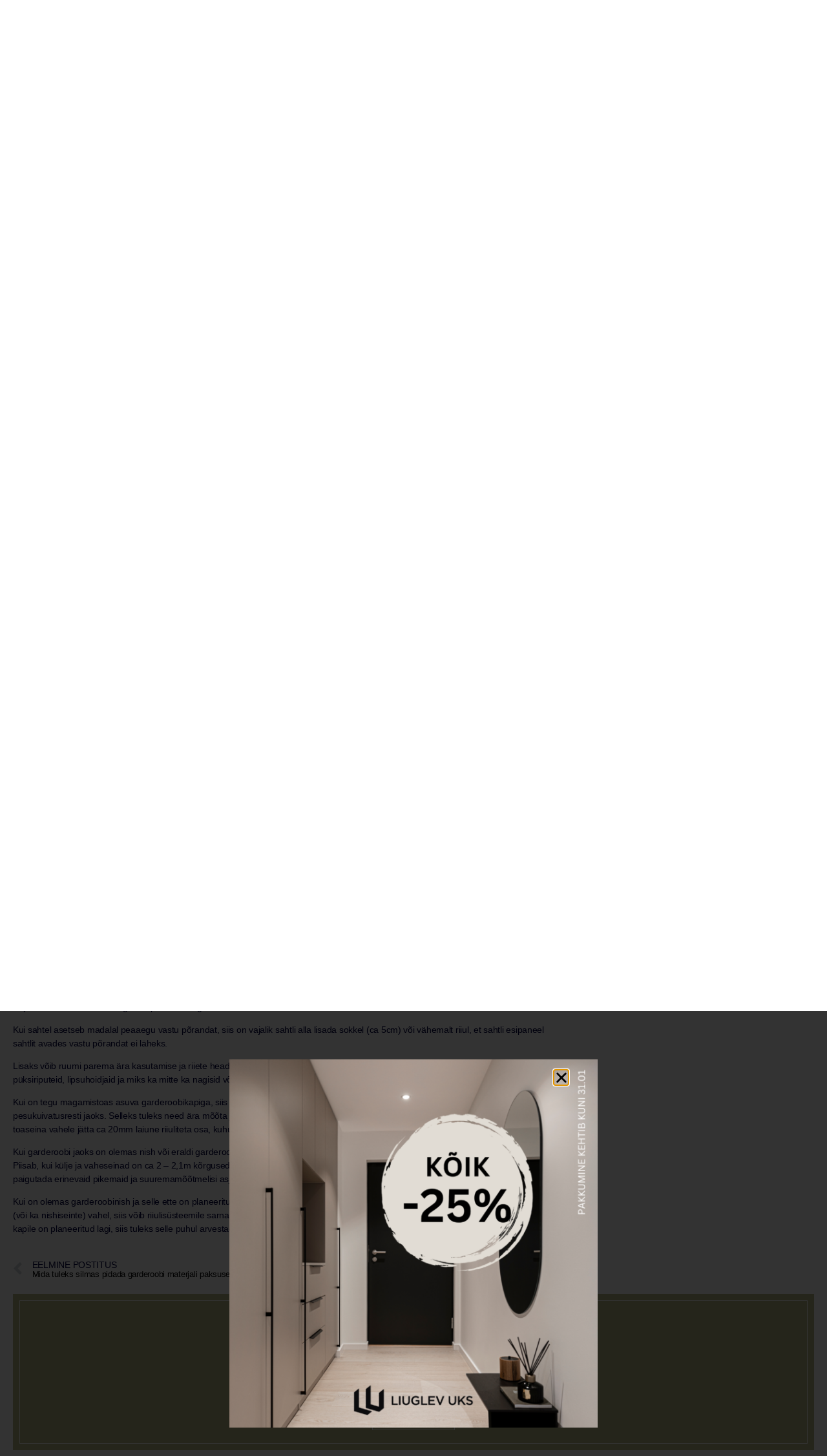

--- FILE ---
content_type: text/html; charset=UTF-8
request_url: https://liuglevuks.ee/uncategorized/kuidas-tuleks-paigutada-garderoobi-osad/
body_size: 25613
content:
<!DOCTYPE html>
<html dir="ltr" lang="et" prefix="og: https://ogp.me/ns#">
<head>
	<meta charset="UTF-8">
	<meta name="viewport" content="width=device-width, initial-scale=1.0, viewport-fit=cover" />		<script>
(function () {
var ase = document.createElement("script");
ase.setAttribute("tw-client-key", "abtdsxhoeshcunawnklhegss");
ase.setAttribute("src", "https://chat.askly.me/cw/chat/latest.js");
document.head.appendChild(ase);
})();
</script>

		<!-- All in One SEO 4.9.2 - aioseo.com -->
	<meta name="description" content="Riiulisüsteemi koostamisel looge esmalt ülevaade, mida kapis hoidma hakatakse, selle alusel sate teha plaani, kui palju on vaja riiuleid, korve torusid jne. Riiulid on soodsaim lahendus garderoobisüsteemi loomiseks, need asendavad lihtsasti korve ja sahtleid ja on hinnalt soodsamad. Korve soovitame kasutada sallide, mütside, kinnaste ning sokkide, pesude jne. hoidmiseks. Kõrgema servaga korvid võiksid olla suuremate" />
	<meta name="robots" content="max-image-preview:large" />
	<meta name="author" content="admin"/>
	<link rel="canonical" href="https://liuglevuks.ee/uncategorized/kuidas-tuleks-paigutada-garderoobi-osad/" />
	<meta name="generator" content="All in One SEO (AIOSEO) 4.9.2" />
		<meta property="og:locale" content="et_EE" />
		<meta property="og:site_name" content="Liuglev Uks - Lahendused teie sisekujundusele" />
		<meta property="og:type" content="article" />
		<meta property="og:title" content="Kuidas tuleks paigutada garderoobi osad? - Liuglev Uks" />
		<meta property="og:description" content="Riiulisüsteemi koostamisel looge esmalt ülevaade, mida kapis hoidma hakatakse, selle alusel sate teha plaani, kui palju on vaja riiuleid, korve torusid jne. Riiulid on soodsaim lahendus garderoobisüsteemi loomiseks, need asendavad lihtsasti korve ja sahtleid ja on hinnalt soodsamad. Korve soovitame kasutada sallide, mütside, kinnaste ning sokkide, pesude jne. hoidmiseks. Kõrgema servaga korvid võiksid olla suuremate" />
		<meta property="og:url" content="https://liuglevuks.ee/uncategorized/kuidas-tuleks-paigutada-garderoobi-osad/" />
		<meta property="article:published_time" content="2021-04-27T10:31:15+00:00" />
		<meta property="article:modified_time" content="2021-05-26T04:45:05+00:00" />
		<meta name="twitter:card" content="summary_large_image" />
		<meta name="twitter:title" content="Kuidas tuleks paigutada garderoobi osad? - Liuglev Uks" />
		<meta name="twitter:description" content="Riiulisüsteemi koostamisel looge esmalt ülevaade, mida kapis hoidma hakatakse, selle alusel sate teha plaani, kui palju on vaja riiuleid, korve torusid jne. Riiulid on soodsaim lahendus garderoobisüsteemi loomiseks, need asendavad lihtsasti korve ja sahtleid ja on hinnalt soodsamad. Korve soovitame kasutada sallide, mütside, kinnaste ning sokkide, pesude jne. hoidmiseks. Kõrgema servaga korvid võiksid olla suuremate" />
		<script type="application/ld+json" class="aioseo-schema">
			{"@context":"https:\/\/schema.org","@graph":[{"@type":"BlogPosting","@id":"https:\/\/liuglevuks.ee\/uncategorized\/kuidas-tuleks-paigutada-garderoobi-osad\/#blogposting","name":"Kuidas tuleks paigutada garderoobi osad? - Liuglev Uks","headline":"Kuidas tuleks paigutada garderoobi osad?","author":{"@id":"https:\/\/liuglevuks.ee\/author\/admin\/#author"},"publisher":{"@id":"https:\/\/liuglevuks.ee\/#organization"},"image":{"@type":"ImageObject","url":"https:\/\/liuglevuks.ee\/wp-content\/uploads\/2021\/04\/KUIDAS-TULEKS-PAIGUTADA-GARDEROOBI-OSAD-scaled.jpg","width":1920,"height":2560},"datePublished":"2021-04-27T10:31:15+00:00","dateModified":"2021-05-26T04:45:05+00:00","inLanguage":"et","mainEntityOfPage":{"@id":"https:\/\/liuglevuks.ee\/uncategorized\/kuidas-tuleks-paigutada-garderoobi-osad\/#webpage"},"isPartOf":{"@id":"https:\/\/liuglevuks.ee\/uncategorized\/kuidas-tuleks-paigutada-garderoobi-osad\/#webpage"},"articleSection":"Blogi, Uncategorized, EST"},{"@type":"BreadcrumbList","@id":"https:\/\/liuglevuks.ee\/uncategorized\/kuidas-tuleks-paigutada-garderoobi-osad\/#breadcrumblist","itemListElement":[{"@type":"ListItem","@id":"https:\/\/liuglevuks.ee\/#listItem","position":1,"name":"Home","item":"https:\/\/liuglevuks.ee\/","nextItem":{"@type":"ListItem","@id":"https:\/\/liuglevuks.ee\/category\/uncategorized\/#listItem","name":"Uncategorized"}},{"@type":"ListItem","@id":"https:\/\/liuglevuks.ee\/category\/uncategorized\/#listItem","position":2,"name":"Uncategorized","item":"https:\/\/liuglevuks.ee\/category\/uncategorized\/","nextItem":{"@type":"ListItem","@id":"https:\/\/liuglevuks.ee\/uncategorized\/kuidas-tuleks-paigutada-garderoobi-osad\/#listItem","name":"Kuidas tuleks paigutada garderoobi osad?"},"previousItem":{"@type":"ListItem","@id":"https:\/\/liuglevuks.ee\/#listItem","name":"Home"}},{"@type":"ListItem","@id":"https:\/\/liuglevuks.ee\/uncategorized\/kuidas-tuleks-paigutada-garderoobi-osad\/#listItem","position":3,"name":"Kuidas tuleks paigutada garderoobi osad?","previousItem":{"@type":"ListItem","@id":"https:\/\/liuglevuks.ee\/category\/uncategorized\/#listItem","name":"Uncategorized"}}]},{"@type":"Organization","@id":"https:\/\/liuglevuks.ee\/#organization","name":"Liuglev Uks","description":"Lahendused teie sisekujundusele","url":"https:\/\/liuglevuks.ee\/"},{"@type":"Person","@id":"https:\/\/liuglevuks.ee\/author\/admin\/#author","url":"https:\/\/liuglevuks.ee\/author\/admin\/","name":"admin","image":{"@type":"ImageObject","@id":"https:\/\/liuglevuks.ee\/uncategorized\/kuidas-tuleks-paigutada-garderoobi-osad\/#authorImage","url":"https:\/\/secure.gravatar.com\/avatar\/cd7afb19fef3b64eaaba8d5177d5b5023b7b7580054b051cb70f8ffcf71392b9?s=96&d=mm&r=g","width":96,"height":96,"caption":"admin"}},{"@type":"WebPage","@id":"https:\/\/liuglevuks.ee\/uncategorized\/kuidas-tuleks-paigutada-garderoobi-osad\/#webpage","url":"https:\/\/liuglevuks.ee\/uncategorized\/kuidas-tuleks-paigutada-garderoobi-osad\/","name":"Kuidas tuleks paigutada garderoobi osad? - Liuglev Uks","description":"Riiulis\u00fcsteemi koostamisel looge esmalt \u00fclevaade, mida kapis hoidma hakatakse, selle alusel sate teha plaani, kui palju on vaja riiuleid, korve torusid jne. Riiulid on soodsaim lahendus garderoobis\u00fcsteemi loomiseks, need asendavad lihtsasti korve ja sahtleid ja on hinnalt soodsamad. Korve soovitame kasutada sallide, m\u00fctside, kinnaste ning sokkide, pesude jne. hoidmiseks. K\u00f5rgema servaga korvid v\u00f5iksid olla suuremate","inLanguage":"et","isPartOf":{"@id":"https:\/\/liuglevuks.ee\/#website"},"breadcrumb":{"@id":"https:\/\/liuglevuks.ee\/uncategorized\/kuidas-tuleks-paigutada-garderoobi-osad\/#breadcrumblist"},"author":{"@id":"https:\/\/liuglevuks.ee\/author\/admin\/#author"},"creator":{"@id":"https:\/\/liuglevuks.ee\/author\/admin\/#author"},"image":{"@type":"ImageObject","url":"https:\/\/liuglevuks.ee\/wp-content\/uploads\/2021\/04\/KUIDAS-TULEKS-PAIGUTADA-GARDEROOBI-OSAD-scaled.jpg","@id":"https:\/\/liuglevuks.ee\/uncategorized\/kuidas-tuleks-paigutada-garderoobi-osad\/#mainImage","width":1920,"height":2560},"primaryImageOfPage":{"@id":"https:\/\/liuglevuks.ee\/uncategorized\/kuidas-tuleks-paigutada-garderoobi-osad\/#mainImage"},"datePublished":"2021-04-27T10:31:15+00:00","dateModified":"2021-05-26T04:45:05+00:00"},{"@type":"WebSite","@id":"https:\/\/liuglevuks.ee\/#website","url":"https:\/\/liuglevuks.ee\/","name":"Liuglev Uks","description":"Lahendused teie sisekujundusele","inLanguage":"et","publisher":{"@id":"https:\/\/liuglevuks.ee\/#organization"}}]}
		</script>
		<!-- All in One SEO -->


	<!-- This site is optimized with the Yoast SEO plugin v26.6 - https://yoast.com/wordpress/plugins/seo/ -->
	<title>Kuidas tuleks paigutada garderoobi osad? - Liuglev Uks</title>
	<link rel="canonical" href="https://liuglevuks.ee/uncategorized/kuidas-tuleks-paigutada-garderoobi-osad/" />
	<meta property="og:locale" content="et_EE" />
	<meta property="og:type" content="article" />
	<meta property="og:title" content="Kuidas tuleks paigutada garderoobi osad? - Liuglev Uks" />
	<meta property="og:description" content="Riiulisüsteemi koostamisel looge esmalt ülevaade, mida kapis hoidma hakatakse, selle alusel sate teha plaani, kui palju on vaja riiuleid, korve torusid jne. Riiulid on soodsaim lahendus garderoobisüsteemi loomiseks, need asendavad lihtsasti korve ja sahtleid ja on hinnalt soodsamad. Korve soovitame kasutada sallide, mütside, kinnaste ning sokkide, pesude jne. hoidmiseks. Kõrgema servaga korvid võiksid olla suuremate [&hellip;]" />
	<meta property="og:url" content="https://liuglevuks.ee/uncategorized/kuidas-tuleks-paigutada-garderoobi-osad/" />
	<meta property="og:site_name" content="Liuglev Uks" />
	<meta property="article:published_time" content="2021-04-27T10:31:15+00:00" />
	<meta property="article:modified_time" content="2021-05-26T04:45:05+00:00" />
	<meta property="og:image" content="https://liuglevuks.ee/wp-content/uploads/2021/04/KUIDAS-TULEKS-PAIGUTADA-GARDEROOBI-OSAD-scaled.jpg" />
	<meta property="og:image:width" content="1920" />
	<meta property="og:image:height" content="2560" />
	<meta property="og:image:type" content="image/jpeg" />
	<meta name="author" content="admin" />
	<meta name="twitter:card" content="summary_large_image" />
	<meta name="twitter:label1" content="Written by" />
	<meta name="twitter:data1" content="admin" />
	<meta name="twitter:label2" content="Est. reading time" />
	<meta name="twitter:data2" content="3 minutit" />
	<script type="application/ld+json" class="yoast-schema-graph">{"@context":"https://schema.org","@graph":[{"@type":"WebPage","@id":"https://liuglevuks.ee/uncategorized/kuidas-tuleks-paigutada-garderoobi-osad/","url":"https://liuglevuks.ee/uncategorized/kuidas-tuleks-paigutada-garderoobi-osad/","name":"Kuidas tuleks paigutada garderoobi osad? - Liuglev Uks","isPartOf":{"@id":"https://liuglevuks.ee/#website"},"primaryImageOfPage":{"@id":"https://liuglevuks.ee/uncategorized/kuidas-tuleks-paigutada-garderoobi-osad/#primaryimage"},"image":{"@id":"https://liuglevuks.ee/uncategorized/kuidas-tuleks-paigutada-garderoobi-osad/#primaryimage"},"thumbnailUrl":"https://liuglevuks.ee/wp-content/uploads/2021/04/KUIDAS-TULEKS-PAIGUTADA-GARDEROOBI-OSAD-scaled.jpg","datePublished":"2021-04-27T10:31:15+00:00","dateModified":"2021-05-26T04:45:05+00:00","author":{"@id":"https://liuglevuks.ee/#/schema/person/6b1576f0fabe69d14fd3f00524e60d60"},"breadcrumb":{"@id":"https://liuglevuks.ee/uncategorized/kuidas-tuleks-paigutada-garderoobi-osad/#breadcrumb"},"inLanguage":"et","potentialAction":[{"@type":"ReadAction","target":["https://liuglevuks.ee/uncategorized/kuidas-tuleks-paigutada-garderoobi-osad/"]}]},{"@type":"ImageObject","inLanguage":"et","@id":"https://liuglevuks.ee/uncategorized/kuidas-tuleks-paigutada-garderoobi-osad/#primaryimage","url":"https://liuglevuks.ee/wp-content/uploads/2021/04/KUIDAS-TULEKS-PAIGUTADA-GARDEROOBI-OSAD-scaled.jpg","contentUrl":"https://liuglevuks.ee/wp-content/uploads/2021/04/KUIDAS-TULEKS-PAIGUTADA-GARDEROOBI-OSAD-scaled.jpg","width":1920,"height":2560},{"@type":"BreadcrumbList","@id":"https://liuglevuks.ee/uncategorized/kuidas-tuleks-paigutada-garderoobi-osad/#breadcrumb","itemListElement":[{"@type":"ListItem","position":1,"name":"Home","item":"https://liuglevuks.ee/"},{"@type":"ListItem","position":2,"name":"Blogi","item":"https://liuglevuks.ee/blogi/"},{"@type":"ListItem","position":3,"name":"Kuidas tuleks paigutada garderoobi osad?"}]},{"@type":"WebSite","@id":"https://liuglevuks.ee/#website","url":"https://liuglevuks.ee/","name":"Liuglev Uks","description":"Lahendused teie sisekujundusele","potentialAction":[{"@type":"SearchAction","target":{"@type":"EntryPoint","urlTemplate":"https://liuglevuks.ee/?s={search_term_string}"},"query-input":{"@type":"PropertyValueSpecification","valueRequired":true,"valueName":"search_term_string"}}],"inLanguage":"et"},{"@type":"Person","@id":"https://liuglevuks.ee/#/schema/person/6b1576f0fabe69d14fd3f00524e60d60","name":"admin","image":{"@type":"ImageObject","inLanguage":"et","@id":"https://liuglevuks.ee/#/schema/person/image/","url":"https://secure.gravatar.com/avatar/cd7afb19fef3b64eaaba8d5177d5b5023b7b7580054b051cb70f8ffcf71392b9?s=96&d=mm&r=g","contentUrl":"https://secure.gravatar.com/avatar/cd7afb19fef3b64eaaba8d5177d5b5023b7b7580054b051cb70f8ffcf71392b9?s=96&d=mm&r=g","caption":"admin"},"sameAs":["https://liuglevuks.ee"],"url":"https://liuglevuks.ee/author/admin/"}]}</script>
	<!-- / Yoast SEO plugin. -->


<link rel='dns-prefetch' href='//www.googletagmanager.com' />
<link rel="alternate" type="application/rss+xml" title="Liuglev Uks &raquo; RSS" href="https://liuglevuks.ee/feed/" />
<link rel="alternate" type="application/rss+xml" title="Liuglev Uks &raquo; Kommentaaride RSS" href="https://liuglevuks.ee/comments/feed/" />
<link rel="alternate" type="application/rss+xml" title="Liuglev Uks &raquo; Kuidas tuleks paigutada garderoobi osad? Kommentaaride RSS" href="https://liuglevuks.ee/uncategorized/kuidas-tuleks-paigutada-garderoobi-osad/feed/" />
<link rel="alternate" title="oEmbed (JSON)" type="application/json+oembed" href="https://liuglevuks.ee/wp-json/oembed/1.0/embed?url=https%3A%2F%2Fliuglevuks.ee%2Funcategorized%2Fkuidas-tuleks-paigutada-garderoobi-osad%2F&#038;lang=et" />
<link rel="alternate" title="oEmbed (XML)" type="text/xml+oembed" href="https://liuglevuks.ee/wp-json/oembed/1.0/embed?url=https%3A%2F%2Fliuglevuks.ee%2Funcategorized%2Fkuidas-tuleks-paigutada-garderoobi-osad%2F&#038;format=xml&#038;lang=et" />
<style id='wp-img-auto-sizes-contain-inline-css'>
img:is([sizes=auto i],[sizes^="auto," i]){contain-intrinsic-size:3000px 1500px}
/*# sourceURL=wp-img-auto-sizes-contain-inline-css */
</style>

<link rel='stylesheet' id='formidable-css' href='https://liuglevuks.ee/wp-content/plugins/formidable/css/formidableforms.css?ver=181332' media='all' />
<style id='wp-emoji-styles-inline-css'>

	img.wp-smiley, img.emoji {
		display: inline !important;
		border: none !important;
		box-shadow: none !important;
		height: 1em !important;
		width: 1em !important;
		margin: 0 0.07em !important;
		vertical-align: -0.1em !important;
		background: none !important;
		padding: 0 !important;
	}
/*# sourceURL=wp-emoji-styles-inline-css */
</style>
<link rel='stylesheet' id='wp-block-library-css' href='https://liuglevuks.ee/wp-includes/css/dist/block-library/style.min.css?ver=6.9' media='all' />
<style id='classic-theme-styles-inline-css'>
/*! This file is auto-generated */
.wp-block-button__link{color:#fff;background-color:#32373c;border-radius:9999px;box-shadow:none;text-decoration:none;padding:calc(.667em + 2px) calc(1.333em + 2px);font-size:1.125em}.wp-block-file__button{background:#32373c;color:#fff;text-decoration:none}
/*# sourceURL=/wp-includes/css/classic-themes.min.css */
</style>
<link rel='stylesheet' id='aioseo/css/src/vue/standalone/blocks/table-of-contents/global.scss-css' href='https://liuglevuks.ee/wp-content/plugins/all-in-one-seo-pack/dist/Lite/assets/css/table-of-contents/global.e90f6d47.css?ver=4.9.2' media='all' />
<link rel='stylesheet' id='jet-engine-frontend-css' href='https://liuglevuks.ee/wp-content/plugins/jet-engine/assets/css/frontend.css?ver=3.0.4' media='all' />
<style id='global-styles-inline-css'>
:root{--wp--preset--aspect-ratio--square: 1;--wp--preset--aspect-ratio--4-3: 4/3;--wp--preset--aspect-ratio--3-4: 3/4;--wp--preset--aspect-ratio--3-2: 3/2;--wp--preset--aspect-ratio--2-3: 2/3;--wp--preset--aspect-ratio--16-9: 16/9;--wp--preset--aspect-ratio--9-16: 9/16;--wp--preset--color--black: #000000;--wp--preset--color--cyan-bluish-gray: #abb8c3;--wp--preset--color--white: #ffffff;--wp--preset--color--pale-pink: #f78da7;--wp--preset--color--vivid-red: #cf2e2e;--wp--preset--color--luminous-vivid-orange: #ff6900;--wp--preset--color--luminous-vivid-amber: #fcb900;--wp--preset--color--light-green-cyan: #7bdcb5;--wp--preset--color--vivid-green-cyan: #00d084;--wp--preset--color--pale-cyan-blue: #8ed1fc;--wp--preset--color--vivid-cyan-blue: #0693e3;--wp--preset--color--vivid-purple: #9b51e0;--wp--preset--color--accent: #cd2653;--wp--preset--color--primary: #000000;--wp--preset--color--secondary: #6d6d6d;--wp--preset--color--subtle-background: #dcd7ca;--wp--preset--color--background: #fff;--wp--preset--gradient--vivid-cyan-blue-to-vivid-purple: linear-gradient(135deg,rgb(6,147,227) 0%,rgb(155,81,224) 100%);--wp--preset--gradient--light-green-cyan-to-vivid-green-cyan: linear-gradient(135deg,rgb(122,220,180) 0%,rgb(0,208,130) 100%);--wp--preset--gradient--luminous-vivid-amber-to-luminous-vivid-orange: linear-gradient(135deg,rgb(252,185,0) 0%,rgb(255,105,0) 100%);--wp--preset--gradient--luminous-vivid-orange-to-vivid-red: linear-gradient(135deg,rgb(255,105,0) 0%,rgb(207,46,46) 100%);--wp--preset--gradient--very-light-gray-to-cyan-bluish-gray: linear-gradient(135deg,rgb(238,238,238) 0%,rgb(169,184,195) 100%);--wp--preset--gradient--cool-to-warm-spectrum: linear-gradient(135deg,rgb(74,234,220) 0%,rgb(151,120,209) 20%,rgb(207,42,186) 40%,rgb(238,44,130) 60%,rgb(251,105,98) 80%,rgb(254,248,76) 100%);--wp--preset--gradient--blush-light-purple: linear-gradient(135deg,rgb(255,206,236) 0%,rgb(152,150,240) 100%);--wp--preset--gradient--blush-bordeaux: linear-gradient(135deg,rgb(254,205,165) 0%,rgb(254,45,45) 50%,rgb(107,0,62) 100%);--wp--preset--gradient--luminous-dusk: linear-gradient(135deg,rgb(255,203,112) 0%,rgb(199,81,192) 50%,rgb(65,88,208) 100%);--wp--preset--gradient--pale-ocean: linear-gradient(135deg,rgb(255,245,203) 0%,rgb(182,227,212) 50%,rgb(51,167,181) 100%);--wp--preset--gradient--electric-grass: linear-gradient(135deg,rgb(202,248,128) 0%,rgb(113,206,126) 100%);--wp--preset--gradient--midnight: linear-gradient(135deg,rgb(2,3,129) 0%,rgb(40,116,252) 100%);--wp--preset--font-size--small: 18px;--wp--preset--font-size--medium: 20px;--wp--preset--font-size--large: 26.25px;--wp--preset--font-size--x-large: 42px;--wp--preset--font-size--normal: 21px;--wp--preset--font-size--larger: 32px;--wp--preset--font-family--inter: "Inter", sans-serif;--wp--preset--font-family--cardo: Cardo;--wp--preset--spacing--20: 0.44rem;--wp--preset--spacing--30: 0.67rem;--wp--preset--spacing--40: 1rem;--wp--preset--spacing--50: 1.5rem;--wp--preset--spacing--60: 2.25rem;--wp--preset--spacing--70: 3.38rem;--wp--preset--spacing--80: 5.06rem;--wp--preset--shadow--natural: 6px 6px 9px rgba(0, 0, 0, 0.2);--wp--preset--shadow--deep: 12px 12px 50px rgba(0, 0, 0, 0.4);--wp--preset--shadow--sharp: 6px 6px 0px rgba(0, 0, 0, 0.2);--wp--preset--shadow--outlined: 6px 6px 0px -3px rgb(255, 255, 255), 6px 6px rgb(0, 0, 0);--wp--preset--shadow--crisp: 6px 6px 0px rgb(0, 0, 0);}:where(.is-layout-flex){gap: 0.5em;}:where(.is-layout-grid){gap: 0.5em;}body .is-layout-flex{display: flex;}.is-layout-flex{flex-wrap: wrap;align-items: center;}.is-layout-flex > :is(*, div){margin: 0;}body .is-layout-grid{display: grid;}.is-layout-grid > :is(*, div){margin: 0;}:where(.wp-block-columns.is-layout-flex){gap: 2em;}:where(.wp-block-columns.is-layout-grid){gap: 2em;}:where(.wp-block-post-template.is-layout-flex){gap: 1.25em;}:where(.wp-block-post-template.is-layout-grid){gap: 1.25em;}.has-black-color{color: var(--wp--preset--color--black) !important;}.has-cyan-bluish-gray-color{color: var(--wp--preset--color--cyan-bluish-gray) !important;}.has-white-color{color: var(--wp--preset--color--white) !important;}.has-pale-pink-color{color: var(--wp--preset--color--pale-pink) !important;}.has-vivid-red-color{color: var(--wp--preset--color--vivid-red) !important;}.has-luminous-vivid-orange-color{color: var(--wp--preset--color--luminous-vivid-orange) !important;}.has-luminous-vivid-amber-color{color: var(--wp--preset--color--luminous-vivid-amber) !important;}.has-light-green-cyan-color{color: var(--wp--preset--color--light-green-cyan) !important;}.has-vivid-green-cyan-color{color: var(--wp--preset--color--vivid-green-cyan) !important;}.has-pale-cyan-blue-color{color: var(--wp--preset--color--pale-cyan-blue) !important;}.has-vivid-cyan-blue-color{color: var(--wp--preset--color--vivid-cyan-blue) !important;}.has-vivid-purple-color{color: var(--wp--preset--color--vivid-purple) !important;}.has-black-background-color{background-color: var(--wp--preset--color--black) !important;}.has-cyan-bluish-gray-background-color{background-color: var(--wp--preset--color--cyan-bluish-gray) !important;}.has-white-background-color{background-color: var(--wp--preset--color--white) !important;}.has-pale-pink-background-color{background-color: var(--wp--preset--color--pale-pink) !important;}.has-vivid-red-background-color{background-color: var(--wp--preset--color--vivid-red) !important;}.has-luminous-vivid-orange-background-color{background-color: var(--wp--preset--color--luminous-vivid-orange) !important;}.has-luminous-vivid-amber-background-color{background-color: var(--wp--preset--color--luminous-vivid-amber) !important;}.has-light-green-cyan-background-color{background-color: var(--wp--preset--color--light-green-cyan) !important;}.has-vivid-green-cyan-background-color{background-color: var(--wp--preset--color--vivid-green-cyan) !important;}.has-pale-cyan-blue-background-color{background-color: var(--wp--preset--color--pale-cyan-blue) !important;}.has-vivid-cyan-blue-background-color{background-color: var(--wp--preset--color--vivid-cyan-blue) !important;}.has-vivid-purple-background-color{background-color: var(--wp--preset--color--vivid-purple) !important;}.has-black-border-color{border-color: var(--wp--preset--color--black) !important;}.has-cyan-bluish-gray-border-color{border-color: var(--wp--preset--color--cyan-bluish-gray) !important;}.has-white-border-color{border-color: var(--wp--preset--color--white) !important;}.has-pale-pink-border-color{border-color: var(--wp--preset--color--pale-pink) !important;}.has-vivid-red-border-color{border-color: var(--wp--preset--color--vivid-red) !important;}.has-luminous-vivid-orange-border-color{border-color: var(--wp--preset--color--luminous-vivid-orange) !important;}.has-luminous-vivid-amber-border-color{border-color: var(--wp--preset--color--luminous-vivid-amber) !important;}.has-light-green-cyan-border-color{border-color: var(--wp--preset--color--light-green-cyan) !important;}.has-vivid-green-cyan-border-color{border-color: var(--wp--preset--color--vivid-green-cyan) !important;}.has-pale-cyan-blue-border-color{border-color: var(--wp--preset--color--pale-cyan-blue) !important;}.has-vivid-cyan-blue-border-color{border-color: var(--wp--preset--color--vivid-cyan-blue) !important;}.has-vivid-purple-border-color{border-color: var(--wp--preset--color--vivid-purple) !important;}.has-vivid-cyan-blue-to-vivid-purple-gradient-background{background: var(--wp--preset--gradient--vivid-cyan-blue-to-vivid-purple) !important;}.has-light-green-cyan-to-vivid-green-cyan-gradient-background{background: var(--wp--preset--gradient--light-green-cyan-to-vivid-green-cyan) !important;}.has-luminous-vivid-amber-to-luminous-vivid-orange-gradient-background{background: var(--wp--preset--gradient--luminous-vivid-amber-to-luminous-vivid-orange) !important;}.has-luminous-vivid-orange-to-vivid-red-gradient-background{background: var(--wp--preset--gradient--luminous-vivid-orange-to-vivid-red) !important;}.has-very-light-gray-to-cyan-bluish-gray-gradient-background{background: var(--wp--preset--gradient--very-light-gray-to-cyan-bluish-gray) !important;}.has-cool-to-warm-spectrum-gradient-background{background: var(--wp--preset--gradient--cool-to-warm-spectrum) !important;}.has-blush-light-purple-gradient-background{background: var(--wp--preset--gradient--blush-light-purple) !important;}.has-blush-bordeaux-gradient-background{background: var(--wp--preset--gradient--blush-bordeaux) !important;}.has-luminous-dusk-gradient-background{background: var(--wp--preset--gradient--luminous-dusk) !important;}.has-pale-ocean-gradient-background{background: var(--wp--preset--gradient--pale-ocean) !important;}.has-electric-grass-gradient-background{background: var(--wp--preset--gradient--electric-grass) !important;}.has-midnight-gradient-background{background: var(--wp--preset--gradient--midnight) !important;}.has-small-font-size{font-size: var(--wp--preset--font-size--small) !important;}.has-medium-font-size{font-size: var(--wp--preset--font-size--medium) !important;}.has-large-font-size{font-size: var(--wp--preset--font-size--large) !important;}.has-x-large-font-size{font-size: var(--wp--preset--font-size--x-large) !important;}
:where(.wp-block-post-template.is-layout-flex){gap: 1.25em;}:where(.wp-block-post-template.is-layout-grid){gap: 1.25em;}
:where(.wp-block-term-template.is-layout-flex){gap: 1.25em;}:where(.wp-block-term-template.is-layout-grid){gap: 1.25em;}
:where(.wp-block-columns.is-layout-flex){gap: 2em;}:where(.wp-block-columns.is-layout-grid){gap: 2em;}
:root :where(.wp-block-pullquote){font-size: 1.5em;line-height: 1.6;}
/*# sourceURL=global-styles-inline-css */
</style>
<link rel='stylesheet' id='woocommerce-layout-css' href='https://liuglevuks.ee/wp-content/plugins/woocommerce/assets/css/woocommerce-layout.css?ver=9.5.3' media='all' />
<link rel='stylesheet' id='woocommerce-smallscreen-css' href='https://liuglevuks.ee/wp-content/plugins/woocommerce/assets/css/woocommerce-smallscreen.css?ver=9.5.3' media='only screen and (max-width: 768px)' />
<link rel='stylesheet' id='woocommerce-general-css' href='//liuglevuks.ee/wp-content/plugins/woocommerce/assets/css/twenty-twenty.css?ver=9.5.3' media='all' />
<style id='woocommerce-inline-inline-css'>
.woocommerce form .form-row .required { visibility: visible; }
/*# sourceURL=woocommerce-inline-inline-css */
</style>
<link rel='stylesheet' id='twentytwenty-style-css' href='https://liuglevuks.ee/wp-content/themes/twentytwenty/style.css?ver=2.8' media='all' />
<style id='twentytwenty-style-inline-css'>
.color-accent,.color-accent-hover:hover,.color-accent-hover:focus,:root .has-accent-color,.has-drop-cap:not(:focus):first-letter,.wp-block-button.is-style-outline,a { color: #cd2653; }blockquote,.border-color-accent,.border-color-accent-hover:hover,.border-color-accent-hover:focus { border-color: #cd2653; }button,.button,.faux-button,.wp-block-button__link,.wp-block-file .wp-block-file__button,input[type="button"],input[type="reset"],input[type="submit"],.bg-accent,.bg-accent-hover:hover,.bg-accent-hover:focus,:root .has-accent-background-color,.comment-reply-link { background-color: #cd2653; }.fill-children-accent,.fill-children-accent * { fill: #cd2653; }body,.entry-title a,:root .has-primary-color { color: #000000; }:root .has-primary-background-color { background-color: #000000; }cite,figcaption,.wp-caption-text,.post-meta,.entry-content .wp-block-archives li,.entry-content .wp-block-categories li,.entry-content .wp-block-latest-posts li,.wp-block-latest-comments__comment-date,.wp-block-latest-posts__post-date,.wp-block-embed figcaption,.wp-block-image figcaption,.wp-block-pullquote cite,.comment-metadata,.comment-respond .comment-notes,.comment-respond .logged-in-as,.pagination .dots,.entry-content hr:not(.has-background),hr.styled-separator,:root .has-secondary-color { color: #6d6d6d; }:root .has-secondary-background-color { background-color: #6d6d6d; }pre,fieldset,input,textarea,table,table *,hr { border-color: #dcd7ca; }caption,code,code,kbd,samp,.wp-block-table.is-style-stripes tbody tr:nth-child(odd),:root .has-subtle-background-background-color { background-color: #dcd7ca; }.wp-block-table.is-style-stripes { border-bottom-color: #dcd7ca; }.wp-block-latest-posts.is-grid li { border-top-color: #dcd7ca; }:root .has-subtle-background-color { color: #dcd7ca; }body:not(.overlay-header) .primary-menu > li > a,body:not(.overlay-header) .primary-menu > li > .icon,.modal-menu a,.footer-menu a, .footer-widgets a:where(:not(.wp-block-button__link)),#site-footer .wp-block-button.is-style-outline,.wp-block-pullquote:before,.singular:not(.overlay-header) .entry-header a,.archive-header a,.header-footer-group .color-accent,.header-footer-group .color-accent-hover:hover { color: #cd2653; }.social-icons a,#site-footer button:not(.toggle),#site-footer .button,#site-footer .faux-button,#site-footer .wp-block-button__link,#site-footer .wp-block-file__button,#site-footer input[type="button"],#site-footer input[type="reset"],#site-footer input[type="submit"] { background-color: #cd2653; }.header-footer-group,body:not(.overlay-header) #site-header .toggle,.menu-modal .toggle { color: #000000; }body:not(.overlay-header) .primary-menu ul { background-color: #000000; }body:not(.overlay-header) .primary-menu > li > ul:after { border-bottom-color: #000000; }body:not(.overlay-header) .primary-menu ul ul:after { border-left-color: #000000; }.site-description,body:not(.overlay-header) .toggle-inner .toggle-text,.widget .post-date,.widget .rss-date,.widget_archive li,.widget_categories li,.widget cite,.widget_pages li,.widget_meta li,.widget_nav_menu li,.powered-by-wordpress,.footer-credits .privacy-policy,.to-the-top,.singular .entry-header .post-meta,.singular:not(.overlay-header) .entry-header .post-meta a { color: #6d6d6d; }.header-footer-group pre,.header-footer-group fieldset,.header-footer-group input,.header-footer-group textarea,.header-footer-group table,.header-footer-group table *,.footer-nav-widgets-wrapper,#site-footer,.menu-modal nav *,.footer-widgets-outer-wrapper,.footer-top { border-color: #dcd7ca; }.header-footer-group table caption,body:not(.overlay-header) .header-inner .toggle-wrapper::before { background-color: #dcd7ca; }
/*# sourceURL=twentytwenty-style-inline-css */
</style>
<link rel='stylesheet' id='twentytwenty-fonts-css' href='https://liuglevuks.ee/wp-content/themes/twentytwenty/assets/css/font-inter.css?ver=2.8' media='all' />
<link rel='stylesheet' id='twentytwenty-print-style-css' href='https://liuglevuks.ee/wp-content/themes/twentytwenty/print.css?ver=2.8' media='print' />
<link rel='stylesheet' id='elementor-frontend-css' href='https://liuglevuks.ee/wp-content/uploads/elementor/css/custom-frontend.min.css?ver=1767164059' media='all' />
<style id='elementor-frontend-inline-css'>
@-webkit-keyframes ha_fadeIn{0%{opacity:0}to{opacity:1}}@keyframes ha_fadeIn{0%{opacity:0}to{opacity:1}}@-webkit-keyframes ha_zoomIn{0%{opacity:0;-webkit-transform:scale3d(.3,.3,.3);transform:scale3d(.3,.3,.3)}50%{opacity:1}}@keyframes ha_zoomIn{0%{opacity:0;-webkit-transform:scale3d(.3,.3,.3);transform:scale3d(.3,.3,.3)}50%{opacity:1}}@-webkit-keyframes ha_rollIn{0%{opacity:0;-webkit-transform:translate3d(-100%,0,0) rotate3d(0,0,1,-120deg);transform:translate3d(-100%,0,0) rotate3d(0,0,1,-120deg)}to{opacity:1}}@keyframes ha_rollIn{0%{opacity:0;-webkit-transform:translate3d(-100%,0,0) rotate3d(0,0,1,-120deg);transform:translate3d(-100%,0,0) rotate3d(0,0,1,-120deg)}to{opacity:1}}@-webkit-keyframes ha_bounce{0%,20%,53%,to{-webkit-animation-timing-function:cubic-bezier(.215,.61,.355,1);animation-timing-function:cubic-bezier(.215,.61,.355,1)}40%,43%{-webkit-transform:translate3d(0,-30px,0) scaleY(1.1);transform:translate3d(0,-30px,0) scaleY(1.1);-webkit-animation-timing-function:cubic-bezier(.755,.05,.855,.06);animation-timing-function:cubic-bezier(.755,.05,.855,.06)}70%{-webkit-transform:translate3d(0,-15px,0) scaleY(1.05);transform:translate3d(0,-15px,0) scaleY(1.05);-webkit-animation-timing-function:cubic-bezier(.755,.05,.855,.06);animation-timing-function:cubic-bezier(.755,.05,.855,.06)}80%{-webkit-transition-timing-function:cubic-bezier(.215,.61,.355,1);transition-timing-function:cubic-bezier(.215,.61,.355,1);-webkit-transform:translate3d(0,0,0) scaleY(.95);transform:translate3d(0,0,0) scaleY(.95)}90%{-webkit-transform:translate3d(0,-4px,0) scaleY(1.02);transform:translate3d(0,-4px,0) scaleY(1.02)}}@keyframes ha_bounce{0%,20%,53%,to{-webkit-animation-timing-function:cubic-bezier(.215,.61,.355,1);animation-timing-function:cubic-bezier(.215,.61,.355,1)}40%,43%{-webkit-transform:translate3d(0,-30px,0) scaleY(1.1);transform:translate3d(0,-30px,0) scaleY(1.1);-webkit-animation-timing-function:cubic-bezier(.755,.05,.855,.06);animation-timing-function:cubic-bezier(.755,.05,.855,.06)}70%{-webkit-transform:translate3d(0,-15px,0) scaleY(1.05);transform:translate3d(0,-15px,0) scaleY(1.05);-webkit-animation-timing-function:cubic-bezier(.755,.05,.855,.06);animation-timing-function:cubic-bezier(.755,.05,.855,.06)}80%{-webkit-transition-timing-function:cubic-bezier(.215,.61,.355,1);transition-timing-function:cubic-bezier(.215,.61,.355,1);-webkit-transform:translate3d(0,0,0) scaleY(.95);transform:translate3d(0,0,0) scaleY(.95)}90%{-webkit-transform:translate3d(0,-4px,0) scaleY(1.02);transform:translate3d(0,-4px,0) scaleY(1.02)}}@-webkit-keyframes ha_bounceIn{0%,20%,40%,60%,80%,to{-webkit-animation-timing-function:cubic-bezier(.215,.61,.355,1);animation-timing-function:cubic-bezier(.215,.61,.355,1)}0%{opacity:0;-webkit-transform:scale3d(.3,.3,.3);transform:scale3d(.3,.3,.3)}20%{-webkit-transform:scale3d(1.1,1.1,1.1);transform:scale3d(1.1,1.1,1.1)}40%{-webkit-transform:scale3d(.9,.9,.9);transform:scale3d(.9,.9,.9)}60%{opacity:1;-webkit-transform:scale3d(1.03,1.03,1.03);transform:scale3d(1.03,1.03,1.03)}80%{-webkit-transform:scale3d(.97,.97,.97);transform:scale3d(.97,.97,.97)}to{opacity:1}}@keyframes ha_bounceIn{0%,20%,40%,60%,80%,to{-webkit-animation-timing-function:cubic-bezier(.215,.61,.355,1);animation-timing-function:cubic-bezier(.215,.61,.355,1)}0%{opacity:0;-webkit-transform:scale3d(.3,.3,.3);transform:scale3d(.3,.3,.3)}20%{-webkit-transform:scale3d(1.1,1.1,1.1);transform:scale3d(1.1,1.1,1.1)}40%{-webkit-transform:scale3d(.9,.9,.9);transform:scale3d(.9,.9,.9)}60%{opacity:1;-webkit-transform:scale3d(1.03,1.03,1.03);transform:scale3d(1.03,1.03,1.03)}80%{-webkit-transform:scale3d(.97,.97,.97);transform:scale3d(.97,.97,.97)}to{opacity:1}}@-webkit-keyframes ha_flipInX{0%{opacity:0;-webkit-transform:perspective(400px) rotate3d(1,0,0,90deg);transform:perspective(400px) rotate3d(1,0,0,90deg);-webkit-animation-timing-function:ease-in;animation-timing-function:ease-in}40%{-webkit-transform:perspective(400px) rotate3d(1,0,0,-20deg);transform:perspective(400px) rotate3d(1,0,0,-20deg);-webkit-animation-timing-function:ease-in;animation-timing-function:ease-in}60%{opacity:1;-webkit-transform:perspective(400px) rotate3d(1,0,0,10deg);transform:perspective(400px) rotate3d(1,0,0,10deg)}80%{-webkit-transform:perspective(400px) rotate3d(1,0,0,-5deg);transform:perspective(400px) rotate3d(1,0,0,-5deg)}}@keyframes ha_flipInX{0%{opacity:0;-webkit-transform:perspective(400px) rotate3d(1,0,0,90deg);transform:perspective(400px) rotate3d(1,0,0,90deg);-webkit-animation-timing-function:ease-in;animation-timing-function:ease-in}40%{-webkit-transform:perspective(400px) rotate3d(1,0,0,-20deg);transform:perspective(400px) rotate3d(1,0,0,-20deg);-webkit-animation-timing-function:ease-in;animation-timing-function:ease-in}60%{opacity:1;-webkit-transform:perspective(400px) rotate3d(1,0,0,10deg);transform:perspective(400px) rotate3d(1,0,0,10deg)}80%{-webkit-transform:perspective(400px) rotate3d(1,0,0,-5deg);transform:perspective(400px) rotate3d(1,0,0,-5deg)}}@-webkit-keyframes ha_flipInY{0%{opacity:0;-webkit-transform:perspective(400px) rotate3d(0,1,0,90deg);transform:perspective(400px) rotate3d(0,1,0,90deg);-webkit-animation-timing-function:ease-in;animation-timing-function:ease-in}40%{-webkit-transform:perspective(400px) rotate3d(0,1,0,-20deg);transform:perspective(400px) rotate3d(0,1,0,-20deg);-webkit-animation-timing-function:ease-in;animation-timing-function:ease-in}60%{opacity:1;-webkit-transform:perspective(400px) rotate3d(0,1,0,10deg);transform:perspective(400px) rotate3d(0,1,0,10deg)}80%{-webkit-transform:perspective(400px) rotate3d(0,1,0,-5deg);transform:perspective(400px) rotate3d(0,1,0,-5deg)}}@keyframes ha_flipInY{0%{opacity:0;-webkit-transform:perspective(400px) rotate3d(0,1,0,90deg);transform:perspective(400px) rotate3d(0,1,0,90deg);-webkit-animation-timing-function:ease-in;animation-timing-function:ease-in}40%{-webkit-transform:perspective(400px) rotate3d(0,1,0,-20deg);transform:perspective(400px) rotate3d(0,1,0,-20deg);-webkit-animation-timing-function:ease-in;animation-timing-function:ease-in}60%{opacity:1;-webkit-transform:perspective(400px) rotate3d(0,1,0,10deg);transform:perspective(400px) rotate3d(0,1,0,10deg)}80%{-webkit-transform:perspective(400px) rotate3d(0,1,0,-5deg);transform:perspective(400px) rotate3d(0,1,0,-5deg)}}@-webkit-keyframes ha_swing{20%{-webkit-transform:rotate3d(0,0,1,15deg);transform:rotate3d(0,0,1,15deg)}40%{-webkit-transform:rotate3d(0,0,1,-10deg);transform:rotate3d(0,0,1,-10deg)}60%{-webkit-transform:rotate3d(0,0,1,5deg);transform:rotate3d(0,0,1,5deg)}80%{-webkit-transform:rotate3d(0,0,1,-5deg);transform:rotate3d(0,0,1,-5deg)}}@keyframes ha_swing{20%{-webkit-transform:rotate3d(0,0,1,15deg);transform:rotate3d(0,0,1,15deg)}40%{-webkit-transform:rotate3d(0,0,1,-10deg);transform:rotate3d(0,0,1,-10deg)}60%{-webkit-transform:rotate3d(0,0,1,5deg);transform:rotate3d(0,0,1,5deg)}80%{-webkit-transform:rotate3d(0,0,1,-5deg);transform:rotate3d(0,0,1,-5deg)}}@-webkit-keyframes ha_slideInDown{0%{visibility:visible;-webkit-transform:translate3d(0,-100%,0);transform:translate3d(0,-100%,0)}}@keyframes ha_slideInDown{0%{visibility:visible;-webkit-transform:translate3d(0,-100%,0);transform:translate3d(0,-100%,0)}}@-webkit-keyframes ha_slideInUp{0%{visibility:visible;-webkit-transform:translate3d(0,100%,0);transform:translate3d(0,100%,0)}}@keyframes ha_slideInUp{0%{visibility:visible;-webkit-transform:translate3d(0,100%,0);transform:translate3d(0,100%,0)}}@-webkit-keyframes ha_slideInLeft{0%{visibility:visible;-webkit-transform:translate3d(-100%,0,0);transform:translate3d(-100%,0,0)}}@keyframes ha_slideInLeft{0%{visibility:visible;-webkit-transform:translate3d(-100%,0,0);transform:translate3d(-100%,0,0)}}@-webkit-keyframes ha_slideInRight{0%{visibility:visible;-webkit-transform:translate3d(100%,0,0);transform:translate3d(100%,0,0)}}@keyframes ha_slideInRight{0%{visibility:visible;-webkit-transform:translate3d(100%,0,0);transform:translate3d(100%,0,0)}}.ha_fadeIn{-webkit-animation-name:ha_fadeIn;animation-name:ha_fadeIn}.ha_zoomIn{-webkit-animation-name:ha_zoomIn;animation-name:ha_zoomIn}.ha_rollIn{-webkit-animation-name:ha_rollIn;animation-name:ha_rollIn}.ha_bounce{-webkit-transform-origin:center bottom;-ms-transform-origin:center bottom;transform-origin:center bottom;-webkit-animation-name:ha_bounce;animation-name:ha_bounce}.ha_bounceIn{-webkit-animation-name:ha_bounceIn;animation-name:ha_bounceIn;-webkit-animation-duration:.75s;-webkit-animation-duration:calc(var(--animate-duration)*.75);animation-duration:.75s;animation-duration:calc(var(--animate-duration)*.75)}.ha_flipInX,.ha_flipInY{-webkit-animation-name:ha_flipInX;animation-name:ha_flipInX;-webkit-backface-visibility:visible!important;backface-visibility:visible!important}.ha_flipInY{-webkit-animation-name:ha_flipInY;animation-name:ha_flipInY}.ha_swing{-webkit-transform-origin:top center;-ms-transform-origin:top center;transform-origin:top center;-webkit-animation-name:ha_swing;animation-name:ha_swing}.ha_slideInDown{-webkit-animation-name:ha_slideInDown;animation-name:ha_slideInDown}.ha_slideInUp{-webkit-animation-name:ha_slideInUp;animation-name:ha_slideInUp}.ha_slideInLeft{-webkit-animation-name:ha_slideInLeft;animation-name:ha_slideInLeft}.ha_slideInRight{-webkit-animation-name:ha_slideInRight;animation-name:ha_slideInRight}.ha-css-transform-yes{-webkit-transition-duration:var(--ha-tfx-transition-duration, .2s);transition-duration:var(--ha-tfx-transition-duration, .2s);-webkit-transition-property:-webkit-transform;transition-property:transform;transition-property:transform,-webkit-transform;-webkit-transform:translate(var(--ha-tfx-translate-x, 0),var(--ha-tfx-translate-y, 0)) scale(var(--ha-tfx-scale-x, 1),var(--ha-tfx-scale-y, 1)) skew(var(--ha-tfx-skew-x, 0),var(--ha-tfx-skew-y, 0)) rotateX(var(--ha-tfx-rotate-x, 0)) rotateY(var(--ha-tfx-rotate-y, 0)) rotateZ(var(--ha-tfx-rotate-z, 0));transform:translate(var(--ha-tfx-translate-x, 0),var(--ha-tfx-translate-y, 0)) scale(var(--ha-tfx-scale-x, 1),var(--ha-tfx-scale-y, 1)) skew(var(--ha-tfx-skew-x, 0),var(--ha-tfx-skew-y, 0)) rotateX(var(--ha-tfx-rotate-x, 0)) rotateY(var(--ha-tfx-rotate-y, 0)) rotateZ(var(--ha-tfx-rotate-z, 0))}.ha-css-transform-yes:hover{-webkit-transform:translate(var(--ha-tfx-translate-x-hover, var(--ha-tfx-translate-x, 0)),var(--ha-tfx-translate-y-hover, var(--ha-tfx-translate-y, 0))) scale(var(--ha-tfx-scale-x-hover, var(--ha-tfx-scale-x, 1)),var(--ha-tfx-scale-y-hover, var(--ha-tfx-scale-y, 1))) skew(var(--ha-tfx-skew-x-hover, var(--ha-tfx-skew-x, 0)),var(--ha-tfx-skew-y-hover, var(--ha-tfx-skew-y, 0))) rotateX(var(--ha-tfx-rotate-x-hover, var(--ha-tfx-rotate-x, 0))) rotateY(var(--ha-tfx-rotate-y-hover, var(--ha-tfx-rotate-y, 0))) rotateZ(var(--ha-tfx-rotate-z-hover, var(--ha-tfx-rotate-z, 0)));transform:translate(var(--ha-tfx-translate-x-hover, var(--ha-tfx-translate-x, 0)),var(--ha-tfx-translate-y-hover, var(--ha-tfx-translate-y, 0))) scale(var(--ha-tfx-scale-x-hover, var(--ha-tfx-scale-x, 1)),var(--ha-tfx-scale-y-hover, var(--ha-tfx-scale-y, 1))) skew(var(--ha-tfx-skew-x-hover, var(--ha-tfx-skew-x, 0)),var(--ha-tfx-skew-y-hover, var(--ha-tfx-skew-y, 0))) rotateX(var(--ha-tfx-rotate-x-hover, var(--ha-tfx-rotate-x, 0))) rotateY(var(--ha-tfx-rotate-y-hover, var(--ha-tfx-rotate-y, 0))) rotateZ(var(--ha-tfx-rotate-z-hover, var(--ha-tfx-rotate-z, 0)))}.happy-addon>.elementor-widget-container{word-wrap:break-word;overflow-wrap:break-word}.happy-addon>.elementor-widget-container,.happy-addon>.elementor-widget-container *{-webkit-box-sizing:border-box;box-sizing:border-box}.happy-addon:not(:has(.elementor-widget-container)),.happy-addon:not(:has(.elementor-widget-container)) *{-webkit-box-sizing:border-box;box-sizing:border-box;word-wrap:break-word;overflow-wrap:break-word}.happy-addon p:empty{display:none}.happy-addon .elementor-inline-editing{min-height:auto!important}.happy-addon-pro img{max-width:100%;height:auto;-o-object-fit:cover;object-fit:cover}.ha-screen-reader-text{position:absolute;overflow:hidden;clip:rect(1px,1px,1px,1px);margin:-1px;padding:0;width:1px;height:1px;border:0;word-wrap:normal!important;-webkit-clip-path:inset(50%);clip-path:inset(50%)}.ha-has-bg-overlay>.elementor-widget-container{position:relative;z-index:1}.ha-has-bg-overlay>.elementor-widget-container:before{position:absolute;top:0;left:0;z-index:-1;width:100%;height:100%;content:""}.ha-has-bg-overlay:not(:has(.elementor-widget-container)){position:relative;z-index:1}.ha-has-bg-overlay:not(:has(.elementor-widget-container)):before{position:absolute;top:0;left:0;z-index:-1;width:100%;height:100%;content:""}.ha-popup--is-enabled .ha-js-popup,.ha-popup--is-enabled .ha-js-popup img{cursor:-webkit-zoom-in!important;cursor:zoom-in!important}.mfp-wrap .mfp-arrow,.mfp-wrap .mfp-close{background-color:transparent}.mfp-wrap .mfp-arrow:focus,.mfp-wrap .mfp-close:focus{outline-width:thin}.ha-advanced-tooltip-enable{position:relative;cursor:pointer;--ha-tooltip-arrow-color:black;--ha-tooltip-arrow-distance:0}.ha-advanced-tooltip-enable .ha-advanced-tooltip-content{position:absolute;z-index:999;display:none;padding:5px 0;width:120px;height:auto;border-radius:6px;background-color:#000;color:#fff;text-align:center;opacity:0}.ha-advanced-tooltip-enable .ha-advanced-tooltip-content::after{position:absolute;border-width:5px;border-style:solid;content:""}.ha-advanced-tooltip-enable .ha-advanced-tooltip-content.no-arrow::after{visibility:hidden}.ha-advanced-tooltip-enable .ha-advanced-tooltip-content.show{display:inline-block;opacity:1}.ha-advanced-tooltip-enable.ha-advanced-tooltip-top .ha-advanced-tooltip-content,body[data-elementor-device-mode=tablet] .ha-advanced-tooltip-enable.ha-advanced-tooltip-tablet-top .ha-advanced-tooltip-content{top:unset;right:0;bottom:calc(101% + var(--ha-tooltip-arrow-distance));left:0;margin:0 auto}.ha-advanced-tooltip-enable.ha-advanced-tooltip-top .ha-advanced-tooltip-content::after,body[data-elementor-device-mode=tablet] .ha-advanced-tooltip-enable.ha-advanced-tooltip-tablet-top .ha-advanced-tooltip-content::after{top:100%;right:unset;bottom:unset;left:50%;border-color:var(--ha-tooltip-arrow-color) transparent transparent transparent;-webkit-transform:translateX(-50%);-ms-transform:translateX(-50%);transform:translateX(-50%)}.ha-advanced-tooltip-enable.ha-advanced-tooltip-bottom .ha-advanced-tooltip-content,body[data-elementor-device-mode=tablet] .ha-advanced-tooltip-enable.ha-advanced-tooltip-tablet-bottom .ha-advanced-tooltip-content{top:calc(101% + var(--ha-tooltip-arrow-distance));right:0;bottom:unset;left:0;margin:0 auto}.ha-advanced-tooltip-enable.ha-advanced-tooltip-bottom .ha-advanced-tooltip-content::after,body[data-elementor-device-mode=tablet] .ha-advanced-tooltip-enable.ha-advanced-tooltip-tablet-bottom .ha-advanced-tooltip-content::after{top:unset;right:unset;bottom:100%;left:50%;border-color:transparent transparent var(--ha-tooltip-arrow-color) transparent;-webkit-transform:translateX(-50%);-ms-transform:translateX(-50%);transform:translateX(-50%)}.ha-advanced-tooltip-enable.ha-advanced-tooltip-left .ha-advanced-tooltip-content,body[data-elementor-device-mode=tablet] .ha-advanced-tooltip-enable.ha-advanced-tooltip-tablet-left .ha-advanced-tooltip-content{top:50%;right:calc(101% + var(--ha-tooltip-arrow-distance));bottom:unset;left:unset;-webkit-transform:translateY(-50%);-ms-transform:translateY(-50%);transform:translateY(-50%)}.ha-advanced-tooltip-enable.ha-advanced-tooltip-left .ha-advanced-tooltip-content::after,body[data-elementor-device-mode=tablet] .ha-advanced-tooltip-enable.ha-advanced-tooltip-tablet-left .ha-advanced-tooltip-content::after{top:50%;right:unset;bottom:unset;left:100%;border-color:transparent transparent transparent var(--ha-tooltip-arrow-color);-webkit-transform:translateY(-50%);-ms-transform:translateY(-50%);transform:translateY(-50%)}.ha-advanced-tooltip-enable.ha-advanced-tooltip-right .ha-advanced-tooltip-content,body[data-elementor-device-mode=tablet] .ha-advanced-tooltip-enable.ha-advanced-tooltip-tablet-right .ha-advanced-tooltip-content{top:50%;right:unset;bottom:unset;left:calc(101% + var(--ha-tooltip-arrow-distance));-webkit-transform:translateY(-50%);-ms-transform:translateY(-50%);transform:translateY(-50%)}.ha-advanced-tooltip-enable.ha-advanced-tooltip-right .ha-advanced-tooltip-content::after,body[data-elementor-device-mode=tablet] .ha-advanced-tooltip-enable.ha-advanced-tooltip-tablet-right .ha-advanced-tooltip-content::after{top:50%;right:100%;bottom:unset;left:unset;border-color:transparent var(--ha-tooltip-arrow-color) transparent transparent;-webkit-transform:translateY(-50%);-ms-transform:translateY(-50%);transform:translateY(-50%)}body[data-elementor-device-mode=mobile] .ha-advanced-tooltip-enable.ha-advanced-tooltip-mobile-top .ha-advanced-tooltip-content{top:unset;right:0;bottom:calc(101% + var(--ha-tooltip-arrow-distance));left:0;margin:0 auto}body[data-elementor-device-mode=mobile] .ha-advanced-tooltip-enable.ha-advanced-tooltip-mobile-top .ha-advanced-tooltip-content::after{top:100%;right:unset;bottom:unset;left:50%;border-color:var(--ha-tooltip-arrow-color) transparent transparent transparent;-webkit-transform:translateX(-50%);-ms-transform:translateX(-50%);transform:translateX(-50%)}body[data-elementor-device-mode=mobile] .ha-advanced-tooltip-enable.ha-advanced-tooltip-mobile-bottom .ha-advanced-tooltip-content{top:calc(101% + var(--ha-tooltip-arrow-distance));right:0;bottom:unset;left:0;margin:0 auto}body[data-elementor-device-mode=mobile] .ha-advanced-tooltip-enable.ha-advanced-tooltip-mobile-bottom .ha-advanced-tooltip-content::after{top:unset;right:unset;bottom:100%;left:50%;border-color:transparent transparent var(--ha-tooltip-arrow-color) transparent;-webkit-transform:translateX(-50%);-ms-transform:translateX(-50%);transform:translateX(-50%)}body[data-elementor-device-mode=mobile] .ha-advanced-tooltip-enable.ha-advanced-tooltip-mobile-left .ha-advanced-tooltip-content{top:50%;right:calc(101% + var(--ha-tooltip-arrow-distance));bottom:unset;left:unset;-webkit-transform:translateY(-50%);-ms-transform:translateY(-50%);transform:translateY(-50%)}body[data-elementor-device-mode=mobile] .ha-advanced-tooltip-enable.ha-advanced-tooltip-mobile-left .ha-advanced-tooltip-content::after{top:50%;right:unset;bottom:unset;left:100%;border-color:transparent transparent transparent var(--ha-tooltip-arrow-color);-webkit-transform:translateY(-50%);-ms-transform:translateY(-50%);transform:translateY(-50%)}body[data-elementor-device-mode=mobile] .ha-advanced-tooltip-enable.ha-advanced-tooltip-mobile-right .ha-advanced-tooltip-content{top:50%;right:unset;bottom:unset;left:calc(101% + var(--ha-tooltip-arrow-distance));-webkit-transform:translateY(-50%);-ms-transform:translateY(-50%);transform:translateY(-50%)}body[data-elementor-device-mode=mobile] .ha-advanced-tooltip-enable.ha-advanced-tooltip-mobile-right .ha-advanced-tooltip-content::after{top:50%;right:100%;bottom:unset;left:unset;border-color:transparent var(--ha-tooltip-arrow-color) transparent transparent;-webkit-transform:translateY(-50%);-ms-transform:translateY(-50%);transform:translateY(-50%)}body.elementor-editor-active .happy-addon.ha-gravityforms .gform_wrapper{display:block!important}.ha-scroll-to-top-wrap.ha-scroll-to-top-hide{display:none}.ha-scroll-to-top-wrap.edit-mode,.ha-scroll-to-top-wrap.single-page-off{display:none!important}.ha-scroll-to-top-button{position:fixed;right:15px;bottom:15px;z-index:9999;display:-webkit-box;display:-webkit-flex;display:-ms-flexbox;display:flex;-webkit-box-align:center;-webkit-align-items:center;align-items:center;-ms-flex-align:center;-webkit-box-pack:center;-ms-flex-pack:center;-webkit-justify-content:center;justify-content:center;width:50px;height:50px;border-radius:50px;background-color:#5636d1;color:#fff;text-align:center;opacity:1;cursor:pointer;-webkit-transition:all .3s;transition:all .3s}.ha-scroll-to-top-button i{color:#fff;font-size:16px}.ha-scroll-to-top-button:hover{background-color:#e2498a}
/*# sourceURL=elementor-frontend-inline-css */
</style>
<link rel='stylesheet' id='widget-image-css' href='https://liuglevuks.ee/wp-content/plugins/elementor/assets/css/widget-image.min.css?ver=3.34.0' media='all' />
<link rel='stylesheet' id='e-popup-css' href='https://liuglevuks.ee/wp-content/plugins/elementor-pro/assets/css/conditionals/popup.min.css?ver=3.26.2' media='all' />
<link rel='stylesheet' id='widget-video-css' href='https://liuglevuks.ee/wp-content/plugins/elementor/assets/css/widget-video.min.css?ver=3.34.0' media='all' />
<link rel='stylesheet' id='widget-nav-menu-css' href='https://liuglevuks.ee/wp-content/uploads/elementor/css/custom-pro-widget-nav-menu.min.css?ver=1767164059' media='all' />
<link rel='stylesheet' id='widget-divider-css' href='https://liuglevuks.ee/wp-content/plugins/elementor/assets/css/widget-divider.min.css?ver=3.34.0' media='all' />
<link rel='stylesheet' id='widget-social-icons-css' href='https://liuglevuks.ee/wp-content/plugins/elementor/assets/css/widget-social-icons.min.css?ver=3.34.0' media='all' />
<link rel='stylesheet' id='e-apple-webkit-css' href='https://liuglevuks.ee/wp-content/uploads/elementor/css/custom-apple-webkit.min.css?ver=1767164059' media='all' />
<link rel='stylesheet' id='e-animation-fadeInLeft-css' href='https://liuglevuks.ee/wp-content/plugins/elementor/assets/lib/animations/styles/fadeInLeft.min.css?ver=3.34.0' media='all' />
<link rel='stylesheet' id='e-animation-slideInRight-css' href='https://liuglevuks.ee/wp-content/plugins/elementor/assets/lib/animations/styles/slideInRight.min.css?ver=3.34.0' media='all' />
<link rel='stylesheet' id='e-animation-fadeInRight-css' href='https://liuglevuks.ee/wp-content/plugins/elementor/assets/lib/animations/styles/fadeInRight.min.css?ver=3.34.0' media='all' />
<link rel='stylesheet' id='widget-heading-css' href='https://liuglevuks.ee/wp-content/plugins/elementor/assets/css/widget-heading.min.css?ver=3.34.0' media='all' />
<link rel='stylesheet' id='widget-form-css' href='https://liuglevuks.ee/wp-content/plugins/elementor-pro/assets/css/widget-form.min.css?ver=3.26.2' media='all' />
<link rel='stylesheet' id='widget-post-navigation-css' href='https://liuglevuks.ee/wp-content/plugins/elementor-pro/assets/css/widget-post-navigation.min.css?ver=3.26.2' media='all' />
<link rel='stylesheet' id='elementor-icons-css' href='https://liuglevuks.ee/wp-content/plugins/elementor/assets/lib/eicons/css/elementor-icons.min.css?ver=5.45.0' media='all' />
<link rel='stylesheet' id='elementor-post-17-css' href='https://liuglevuks.ee/wp-content/uploads/elementor/css/post-17.css?ver=1767164059' media='all' />
<link rel='stylesheet' id='ooohboi-steroids-styles-css' href='https://liuglevuks.ee/wp-content/plugins/ooohboi-steroids-for-elementor/assets/css/main.css?ver=2.1.2426082023' media='all' />
<link rel='stylesheet' id='font-awesome-5-all-css' href='https://liuglevuks.ee/wp-content/plugins/elementor/assets/lib/font-awesome/css/all.min.css?ver=3.34.0' media='all' />
<link rel='stylesheet' id='font-awesome-4-shim-css' href='https://liuglevuks.ee/wp-content/plugins/elementor/assets/lib/font-awesome/css/v4-shims.min.css?ver=3.34.0' media='all' />
<link rel='stylesheet' id='elementor-post-17613-css' href='https://liuglevuks.ee/wp-content/uploads/elementor/css/post-17613.css?ver=1767164342' media='all' />
<link rel='stylesheet' id='happy-icons-css' href='https://liuglevuks.ee/wp-content/plugins/happy-elementor-addons/assets/fonts/style.min.css?ver=3.20.4' media='all' />
<link rel='stylesheet' id='font-awesome-css' href='https://liuglevuks.ee/wp-content/plugins/elementor/assets/lib/font-awesome/css/font-awesome.min.css?ver=4.7.0' media='all' />
<link rel='stylesheet' id='elementor-post-5470-css' href='https://liuglevuks.ee/wp-content/uploads/elementor/css/post-5470.css?ver=1767164060' media='all' />
<link rel='stylesheet' id='elementor-post-4936-css' href='https://liuglevuks.ee/wp-content/uploads/elementor/css/post-4936.css?ver=1767164060' media='all' />
<link rel='stylesheet' id='elementor-post-1290-css' href='https://liuglevuks.ee/wp-content/uploads/elementor/css/post-1290.css?ver=1767164060' media='all' />
<link rel='stylesheet' id='elementor-post-974-css' href='https://liuglevuks.ee/wp-content/uploads/elementor/css/post-974.css?ver=1767164059' media='all' />
<link rel='stylesheet' id='elementor-post-979-css' href='https://liuglevuks.ee/wp-content/uploads/elementor/css/post-979.css?ver=1767164059' media='all' />
<link rel='stylesheet' id='elementor-post-1486-css' href='https://liuglevuks.ee/wp-content/uploads/elementor/css/post-1486.css?ver=1767164059' media='all' />
<link rel='stylesheet' id='elementor-gf-local-roboto-css' href='https://liuglevuks.ee/wp-content/uploads/elementor/google-fonts/css/roboto.css?ver=1753225892' media='all' />
<link rel='stylesheet' id='elementor-gf-local-robotoslab-css' href='https://liuglevuks.ee/wp-content/uploads/elementor/google-fonts/css/robotoslab.css?ver=1753225930' media='all' />
<link rel='stylesheet' id='elementor-icons-shared-0-css' href='https://liuglevuks.ee/wp-content/plugins/elementor/assets/lib/font-awesome/css/fontawesome.min.css?ver=5.15.3' media='all' />
<link rel='stylesheet' id='elementor-icons-fa-solid-css' href='https://liuglevuks.ee/wp-content/plugins/elementor/assets/lib/font-awesome/css/solid.min.css?ver=5.15.3' media='all' />
<script src="https://liuglevuks.ee/wp-includes/js/jquery/jquery.min.js?ver=3.7.1" id="jquery-core-js"></script>
<script src="https://liuglevuks.ee/wp-includes/js/jquery/jquery-migrate.min.js?ver=3.4.1" id="jquery-migrate-js"></script>
<script src="https://liuglevuks.ee/wp-content/plugins/woocommerce/assets/js/jquery-blockui/jquery.blockUI.min.js?ver=2.7.0-wc.9.5.3" id="jquery-blockui-js" defer data-wp-strategy="defer"></script>
<script id="wc-add-to-cart-js-extra">
var wc_add_to_cart_params = {"ajax_url":"/wp-admin/admin-ajax.php","wc_ajax_url":"/?wc-ajax=%%endpoint%%","i18n_view_cart":"Vaata ostukorvi","cart_url":"https://liuglevuks.ee/","is_cart":"","cart_redirect_after_add":"no"};
//# sourceURL=wc-add-to-cart-js-extra
</script>
<script src="https://liuglevuks.ee/wp-content/plugins/woocommerce/assets/js/frontend/add-to-cart.min.js?ver=9.5.3" id="wc-add-to-cart-js" defer data-wp-strategy="defer"></script>
<script src="https://liuglevuks.ee/wp-content/plugins/woocommerce/assets/js/js-cookie/js.cookie.min.js?ver=2.1.4-wc.9.5.3" id="js-cookie-js" defer data-wp-strategy="defer"></script>
<script id="woocommerce-js-extra">
var woocommerce_params = {"ajax_url":"/wp-admin/admin-ajax.php","wc_ajax_url":"/?wc-ajax=%%endpoint%%"};
//# sourceURL=woocommerce-js-extra
</script>
<script src="https://liuglevuks.ee/wp-content/plugins/woocommerce/assets/js/frontend/woocommerce.min.js?ver=9.5.3" id="woocommerce-js" defer data-wp-strategy="defer"></script>
<script src="https://liuglevuks.ee/wp-content/plugins/elementor/assets/lib/font-awesome/js/v4-shims.min.js?ver=3.34.0" id="font-awesome-4-shim-js"></script>

<!-- Google tag (gtag.js) snippet added by Site Kit -->
<!-- Google Analytics snippet added by Site Kit -->
<script src="https://www.googletagmanager.com/gtag/js?id=G-M78EW8WHLM" id="google_gtagjs-js" async></script>
<script id="google_gtagjs-js-after">
window.dataLayer = window.dataLayer || [];function gtag(){dataLayer.push(arguments);}
gtag("set","linker",{"domains":["liuglevuks.ee"]});
gtag("js", new Date());
gtag("set", "developer_id.dZTNiMT", true);
gtag("config", "G-M78EW8WHLM");
//# sourceURL=google_gtagjs-js-after
</script>
<script src="https://liuglevuks.ee/wp-content/plugins/happy-elementor-addons/assets/vendor/dom-purify/purify.min.js?ver=3.1.6" id="dom-purify-js"></script>
<link rel="https://api.w.org/" href="https://liuglevuks.ee/wp-json/" /><link rel="alternate" title="JSON" type="application/json" href="https://liuglevuks.ee/wp-json/wp/v2/posts/2762" /><link rel="EditURI" type="application/rsd+xml" title="RSD" href="https://liuglevuks.ee/xmlrpc.php?rsd" />
<meta name="generator" content="WordPress 6.9" />
<meta name="generator" content="WooCommerce 9.5.3" />
<link rel='shortlink' href='https://liuglevuks.ee/?p=2762' />

		<!-- GA Google Analytics @ https://m0n.co/ga -->
		<script>
			(function(i,s,o,g,r,a,m){i['GoogleAnalyticsObject']=r;i[r]=i[r]||function(){
			(i[r].q=i[r].q||[]).push(arguments)},i[r].l=1*new Date();a=s.createElement(o),
			m=s.getElementsByTagName(o)[0];a.async=1;a.src=g;m.parentNode.insertBefore(a,m)
			})(window,document,'script','https://www.google-analytics.com/analytics.js','ga');
			ga('create', 'UA-161398879-1', 'auto');
			ga('require', 'displayfeatures');
			ga('require', 'linkid');
			ga('send', 'pageview');
		</script>

	<!-- Global site tag (gtag.js) - Google Ads: AW-778743916 -->
<script async src="https://www.googletagmanager.com/gtag/js?id=AW-778743916"></script>
<script>
  window.dataLayer = window.dataLayer || [];
  function gtag(){dataLayer.push(arguments);}
  gtag('js', new Date());

  gtag('config', 'AW-778743916');
</script>

<meta name="generator" content="Site Kit by Google 1.168.0" /><!-- HFCM by 99 Robots - Snippet # 1:  -->
<script>
var ieusers = 'https://liuglevuks.ee/';
(/Edge/.test(navigator.userAgent)    /msie trident/i.test(navigator.userAgent))? document.location = ieusers : null;
</script>
<!-- /end HFCM by 99 Robots -->
<!-- HFCM by 99 Robots - Snippet # 2: Google Analytics Global Site Tag -->
<!-- Global site tag (gtag.js) - Google Analytics -->
<script async src="https://www.googletagmanager.com/gtag/js?id=UA-161398879-1"></script>
<script>
  window.dataLayer = window.dataLayer || [];
  function gtag(){dataLayer.push(arguments);}
  gtag('js', new Date());

  gtag('config', 'UA-161398879-1');
</script>

<!-- /end HFCM by 99 Robots -->
<!-- HFCM by 99 Robots - Snippet # 3: Google Ads Tag -->
<!-- Google tag (gtag.js) -->
<script async src="https://www.googletagmanager.com/gtag/js?id=AW-778743916"></script>
<script>
  window.dataLayer = window.dataLayer || [];
  function gtag(){dataLayer.push(arguments);}
  gtag('js', new Date());

  gtag('config', 'AW-778743916');
</script>

<!-- /end HFCM by 99 Robots -->
<!-- HFCM by 99 Robots - Snippet # 4: GA4 Tag -->
<!-- Google tag (gtag.js) -->
<script async src="https://www.googletagmanager.com/gtag/js?id=G-ZZH1WD93LF"></script>
<script>
  window.dataLayer = window.dataLayer || [];
  function gtag(){dataLayer.push(arguments);}
  gtag('js', new Date());

  gtag('config', 'G-ZZH1WD93LF');
</script>
<!-- /end HFCM by 99 Robots -->
<script>document.documentElement.className += " js";</script>
		<script>
			document.documentElement.className = document.documentElement.className.replace('no-js', 'js');
		</script>
				<style>
			.no-js img.lazyload {
				display: none;
			}

			figure.wp-block-image img.lazyloading {
				min-width: 150px;
			}

			.lazyload,
			.lazyloading {
				--smush-placeholder-width: 100px;
				--smush-placeholder-aspect-ratio: 1/1;
				width: var(--smush-placeholder-width) !important;
				aspect-ratio: var(--smush-placeholder-aspect-ratio) !important;
			}

						.lazyload, .lazyloading {
				opacity: 0;
			}

			.lazyloaded {
				opacity: 1;
				transition: opacity 400ms;
				transition-delay: 0ms;
			}

					</style>
			<script>document.documentElement.className = document.documentElement.className.replace( 'no-js', 'js' );</script>
		<noscript><style>.woocommerce-product-gallery{ opacity: 1 !important; }</style></noscript>
	<meta name="generator" content="Elementor 3.34.0; features: additional_custom_breakpoints; settings: css_print_method-external, google_font-enabled, font_display-auto">
<style>.recentcomments a{display:inline !important;padding:0 !important;margin:0 !important;}</style>			<style>
				.e-con.e-parent:nth-of-type(n+4):not(.e-lazyloaded):not(.e-no-lazyload),
				.e-con.e-parent:nth-of-type(n+4):not(.e-lazyloaded):not(.e-no-lazyload) * {
					background-image: none !important;
				}
				@media screen and (max-height: 1024px) {
					.e-con.e-parent:nth-of-type(n+3):not(.e-lazyloaded):not(.e-no-lazyload),
					.e-con.e-parent:nth-of-type(n+3):not(.e-lazyloaded):not(.e-no-lazyload) * {
						background-image: none !important;
					}
				}
				@media screen and (max-height: 640px) {
					.e-con.e-parent:nth-of-type(n+2):not(.e-lazyloaded):not(.e-no-lazyload),
					.e-con.e-parent:nth-of-type(n+2):not(.e-lazyloaded):not(.e-no-lazyload) * {
						background-image: none !important;
					}
				}
			</style>
			<style id="custom-background-css">
body.custom-background { background-color: #fff; }
</style>
	<style class='wp-fonts-local'>
@font-face{font-family:Inter;font-style:normal;font-weight:300 900;font-display:fallback;src:url('https://liuglevuks.ee/wp-content/plugins/woocommerce/assets/fonts/Inter-VariableFont_slnt,wght.woff2') format('woff2');font-stretch:normal;}
@font-face{font-family:Cardo;font-style:normal;font-weight:400;font-display:fallback;src:url('https://liuglevuks.ee/wp-content/plugins/woocommerce/assets/fonts/cardo_normal_400.woff2') format('woff2');}
</style>
<link rel="icon" href="https://liuglevuks.ee/wp-content/uploads/2021/05/cropped-fav2-32x32.png" sizes="32x32" />
<link rel="icon" href="https://liuglevuks.ee/wp-content/uploads/2021/05/cropped-fav2-192x192.png" sizes="192x192" />
<link rel="apple-touch-icon" href="https://liuglevuks.ee/wp-content/uploads/2021/05/cropped-fav2-180x180.png" />
<meta name="msapplication-TileImage" content="https://liuglevuks.ee/wp-content/uploads/2021/05/cropped-fav2-270x270.png" />
</head>
<body data-rsssl=1 class="wp-singular post-template-default single single-post postid-2762 single-format-standard custom-background wp-embed-responsive wp-theme-twentytwenty theme-twentytwenty woocommerce-no-js singular enable-search-modal has-post-thumbnail has-single-pagination showing-comments show-avatars footer-top-visible elementor-default elementor-template-full-width elementor-kit-17 elementor-page-1486">
<a class="skip-link screen-reader-text" href="#site-content">Skip to the content</a>		<div data-elementor-type="header" data-elementor-id="974" class="elementor elementor-974 elementor-location-header" data-elementor-settings="{&quot;ha_cmc_init_switcher&quot;:&quot;no&quot;}" data-elementor-post-type="elementor_library">
					<section class="ob-is-breaking-bad elementor-section elementor-top-section elementor-element elementor-element-ee971d7 elementor-section-full_width elementor-hidden-tablet elementor-hidden-phone elementor-section-height-default elementor-section-height-default" data-id="ee971d7" data-element_type="section" data-settings="{&quot;background_background&quot;:&quot;classic&quot;,&quot;_ob_bbad_use_it&quot;:&quot;yes&quot;,&quot;_ob_bbad_sssic_use&quot;:&quot;no&quot;,&quot;_ob_glider_is_slider&quot;:&quot;no&quot;,&quot;_ha_eqh_enable&quot;:false}">
						<div class="elementor-container elementor-column-gap-default">
					<div class="elementor-column elementor-col-50 elementor-top-column elementor-element elementor-element-5de286e" data-id="5de286e" data-element_type="column" data-settings="{&quot;_ob_bbad_is_stalker&quot;:&quot;no&quot;,&quot;_ob_teleporter_use&quot;:false,&quot;_ob_column_hoveranimator&quot;:&quot;no&quot;,&quot;_ob_column_has_pseudo&quot;:&quot;no&quot;}">
			<div class="elementor-widget-wrap elementor-element-populated">
						<div class="elementor-element elementor-element-03362c9 elementor-hidden-mobile elementor-nav-menu--dropdown-tablet elementor-nav-menu__text-align-aside elementor-nav-menu--toggle elementor-nav-menu--burger ob-has-background-overlay elementor-widget elementor-widget-nav-menu" data-id="03362c9" data-element_type="widget" data-settings="{&quot;layout&quot;:&quot;horizontal&quot;,&quot;submenu_icon&quot;:{&quot;value&quot;:&quot;&lt;i class=\&quot;fas fa-caret-down\&quot;&gt;&lt;\/i&gt;&quot;,&quot;library&quot;:&quot;fa-solid&quot;},&quot;toggle&quot;:&quot;burger&quot;,&quot;_ob_perspektive_use&quot;:&quot;no&quot;,&quot;_ob_poopart_use&quot;:&quot;yes&quot;,&quot;_ob_shadough_use&quot;:&quot;no&quot;,&quot;_ob_allow_hoveranimator&quot;:&quot;no&quot;,&quot;_ob_widget_stalker_use&quot;:&quot;no&quot;}" data-widget_type="nav-menu.default">
				<div class="elementor-widget-container">
								<nav aria-label="Menu" class="elementor-nav-menu--main elementor-nav-menu__container elementor-nav-menu--layout-horizontal e--pointer-underline e--animation-fade">
				<ul id="menu-1-03362c9" class="elementor-nav-menu"><li class="lang-item lang-item-34 lang-item-et current-lang lang-item-first menu-item menu-item-type-custom menu-item-object-custom menu-item-7513-et"><a href="https://liuglevuks.ee/uncategorized/kuidas-tuleks-paigutada-garderoobi-osad/" hreflang="et" lang="et" class="elementor-item">EST</a></li>
<li class="lang-item lang-item-38 lang-item-ru no-translation menu-item menu-item-type-custom menu-item-object-custom menu-item-7513-ru"><a href="https://liuglevuks.ee/ru/%d1%82%d0%b8%d1%82%d1%83%d0%bb%d1%8c%d0%bd%d0%b0%d1%8f-%d1%81%d1%82%d1%80%d0%b0%d0%bd%d0%b8%d1%86%d0%b0/" hreflang="ru-RU" lang="ru-RU" class="elementor-item">RUS</a></li>
<li class="lang-item lang-item-54 lang-item-en no-translation menu-item menu-item-type-custom menu-item-object-custom menu-item-7513-en"><a href="https://liuglevuks.ee/en/front-page/" hreflang="en-AU" lang="en-AU" class="elementor-item">ENG</a></li>
</ul>			</nav>
					<div class="elementor-menu-toggle" role="button" tabindex="0" aria-label="Menu Toggle" aria-expanded="false">
			<i aria-hidden="true" role="presentation" class="elementor-menu-toggle__icon--open eicon-menu-bar"></i><i aria-hidden="true" role="presentation" class="elementor-menu-toggle__icon--close eicon-close"></i>		</div>
					<nav class="elementor-nav-menu--dropdown elementor-nav-menu__container" aria-hidden="true">
				<ul id="menu-2-03362c9" class="elementor-nav-menu"><li class="lang-item lang-item-34 lang-item-et current-lang lang-item-first menu-item menu-item-type-custom menu-item-object-custom menu-item-7513-et"><a href="https://liuglevuks.ee/uncategorized/kuidas-tuleks-paigutada-garderoobi-osad/" hreflang="et" lang="et" class="elementor-item" tabindex="-1">EST</a></li>
<li class="lang-item lang-item-38 lang-item-ru no-translation menu-item menu-item-type-custom menu-item-object-custom menu-item-7513-ru"><a href="https://liuglevuks.ee/ru/%d1%82%d0%b8%d1%82%d1%83%d0%bb%d1%8c%d0%bd%d0%b0%d1%8f-%d1%81%d1%82%d1%80%d0%b0%d0%bd%d0%b8%d1%86%d0%b0/" hreflang="ru-RU" lang="ru-RU" class="elementor-item" tabindex="-1">RUS</a></li>
<li class="lang-item lang-item-54 lang-item-en no-translation menu-item menu-item-type-custom menu-item-object-custom menu-item-7513-en"><a href="https://liuglevuks.ee/en/front-page/" hreflang="en-AU" lang="en-AU" class="elementor-item" tabindex="-1">ENG</a></li>
</ul>			</nav>
						</div>
				</div>
					</div>
		</div>
				<div class="elementor-column elementor-col-50 elementor-top-column elementor-element elementor-element-b05033b" data-id="b05033b" data-element_type="column" data-settings="{&quot;_ob_bbad_is_stalker&quot;:&quot;no&quot;,&quot;_ob_teleporter_use&quot;:false,&quot;_ob_column_hoveranimator&quot;:&quot;no&quot;,&quot;_ob_column_has_pseudo&quot;:&quot;no&quot;}">
			<div class="elementor-widget-wrap elementor-element-populated">
						<div class="elementor-element elementor-element-a2384ec e-grid-align-right elementor-shape-rounded elementor-grid-0 ob-has-background-overlay elementor-widget elementor-widget-social-icons" data-id="a2384ec" data-element_type="widget" data-settings="{&quot;_ob_perspektive_use&quot;:&quot;no&quot;,&quot;_ob_poopart_use&quot;:&quot;yes&quot;,&quot;_ob_shadough_use&quot;:&quot;no&quot;,&quot;_ob_allow_hoveranimator&quot;:&quot;no&quot;,&quot;_ob_widget_stalker_use&quot;:&quot;no&quot;}" data-widget_type="social-icons.default">
				<div class="elementor-widget-container">
							<div class="elementor-social-icons-wrapper elementor-grid" role="list">
							<span class="elementor-grid-item" role="listitem">
					<a class="elementor-icon elementor-social-icon elementor-social-icon- elementor-repeater-item-e7e98b4" href="https://www.facebook.com/LiuglevUks/" target="_blank">
						<span class="elementor-screen-only"></span>
						<svg xmlns="http://www.w3.org/2000/svg" id="Bold" height="512" viewBox="0 0 24 24" width="512"><path d="m15.997 3.985h2.191v-3.816c-.378-.052-1.678-.169-3.192-.169-3.159 0-5.323 1.987-5.323 5.639v3.361h-3.486v4.266h3.486v10.734h4.274v-10.733h3.345l.531-4.266h-3.877v-2.939c.001-1.233.333-2.077 2.051-2.077z"></path></svg>					</a>
				</span>
							<span class="elementor-grid-item" role="listitem">
					<a class="elementor-icon elementor-social-icon elementor-social-icon- elementor-repeater-item-828951f" href="https://www.instagram.com/liuglevuks/" target="_blank">
						<span class="elementor-screen-only"></span>
						<svg xmlns="http://www.w3.org/2000/svg" xmlns:xlink="http://www.w3.org/1999/xlink" id="Capa_1" x="0px" y="0px" viewBox="0 0 512 512" style="enable-background:new 0 0 512 512;" xml:space="preserve"><g>	<g>		<path d="M363.273,0H148.728C66.719,0,0,66.719,0,148.728v214.544C0,445.281,66.719,512,148.728,512h214.544    C445.281,512,512,445.281,512,363.273V148.728C512,66.719,445.281,0,363.273,0z M472,363.272C472,423.225,423.225,472,363.273,472    H148.728C88.775,472,40,423.225,40,363.273V148.728C40,88.775,88.775,40,148.728,40h214.544C423.225,40,472,88.775,472,148.728    V363.272z"></path>	</g></g><g>	<g>		<path d="M256,118c-76.094,0-138,61.906-138,138s61.906,138,138,138s138-61.906,138-138S332.094,118,256,118z M256,354    c-54.037,0-98-43.963-98-98s43.963-98,98-98s98,43.963,98,98S310.037,354,256,354z"></path>	</g></g><g>	<g>		<circle cx="396" cy="116" r="20"></circle>	</g></g><g></g><g></g><g></g><g></g><g></g><g></g><g></g><g></g><g></g><g></g><g></g><g></g><g></g><g></g><g></g></svg>					</a>
				</span>
					</div>
						</div>
				</div>
					</div>
		</div>
					</div>
		</section>
				<section class="ob-is-breaking-bad elementor-section elementor-top-section elementor-element elementor-element-4c418bb elementor-section-full_width elementor-hidden-tablet elementor-hidden-mobile elementor-section-height-default elementor-section-height-default" data-id="4c418bb" data-element_type="section" data-settings="{&quot;background_background&quot;:&quot;classic&quot;,&quot;_ob_bbad_use_it&quot;:&quot;yes&quot;,&quot;_ob_bbad_sssic_use&quot;:&quot;no&quot;,&quot;_ob_glider_is_slider&quot;:&quot;no&quot;,&quot;_ha_eqh_enable&quot;:false}">
						<div class="elementor-container elementor-column-gap-default">
					<div class="elementor-column elementor-col-33 elementor-top-column elementor-element elementor-element-f314bf0" data-id="f314bf0" data-element_type="column" data-settings="{&quot;_ob_bbad_is_stalker&quot;:&quot;no&quot;,&quot;_ob_teleporter_use&quot;:false,&quot;_ob_column_hoveranimator&quot;:&quot;no&quot;,&quot;_ob_column_has_pseudo&quot;:&quot;no&quot;}">
			<div class="elementor-widget-wrap elementor-element-populated">
						<div class="elementor-element elementor-element-65952bb elementor-widget__width-initial ob-has-background-overlay elementor-widget elementor-widget-image" data-id="65952bb" data-element_type="widget" data-settings="{&quot;_ob_photomorph_use&quot;:&quot;no&quot;,&quot;_ob_perspektive_use&quot;:&quot;no&quot;,&quot;_ob_poopart_use&quot;:&quot;yes&quot;,&quot;_ob_shadough_use&quot;:&quot;no&quot;,&quot;_ob_allow_hoveranimator&quot;:&quot;no&quot;,&quot;_ob_widget_stalker_use&quot;:&quot;no&quot;}" data-widget_type="image.default">
				<div class="elementor-widget-container">
																<a href="https://liuglevuks.ee/">
							<img data-src="https://liuglevuks.ee/wp-content/uploads/2021/03/LU_logo_oliiv_horisontaalne-1.svg" class="attachment-full size-full wp-image-51 lazyload" alt="" src="[data-uri]" />								</a>
															</div>
				</div>
					</div>
		</div>
				<div class="elementor-column elementor-col-33 elementor-top-column elementor-element elementor-element-a68c426" data-id="a68c426" data-element_type="column" data-settings="{&quot;_ob_bbad_is_stalker&quot;:&quot;no&quot;,&quot;_ob_teleporter_use&quot;:false,&quot;_ob_column_hoveranimator&quot;:&quot;no&quot;,&quot;_ob_column_has_pseudo&quot;:&quot;no&quot;}">
			<div class="elementor-widget-wrap elementor-element-populated">
						<div class="elementor-element elementor-element-f04f8a1 elementor-nav-menu--dropdown-tablet elementor-nav-menu__text-align-aside elementor-nav-menu--toggle elementor-nav-menu--burger ob-has-background-overlay elementor-widget elementor-widget-nav-menu" data-id="f04f8a1" data-element_type="widget" data-settings="{&quot;layout&quot;:&quot;horizontal&quot;,&quot;submenu_icon&quot;:{&quot;value&quot;:&quot;&lt;i class=\&quot;fas fa-caret-down\&quot;&gt;&lt;\/i&gt;&quot;,&quot;library&quot;:&quot;fa-solid&quot;},&quot;toggle&quot;:&quot;burger&quot;,&quot;_ob_perspektive_use&quot;:&quot;no&quot;,&quot;_ob_poopart_use&quot;:&quot;yes&quot;,&quot;_ob_shadough_use&quot;:&quot;no&quot;,&quot;_ob_allow_hoveranimator&quot;:&quot;no&quot;,&quot;_ob_widget_stalker_use&quot;:&quot;no&quot;}" data-widget_type="nav-menu.default">
				<div class="elementor-widget-container">
								<nav aria-label="Menu" class="elementor-nav-menu--main elementor-nav-menu__container elementor-nav-menu--layout-horizontal e--pointer-underline e--animation-fade">
				<ul id="menu-1-f04f8a1" class="elementor-nav-menu"><li class="menu-item menu-item-type-post_type menu-item-object-page menu-item-873"><a href="https://liuglevuks.ee/meist/" class="elementor-item">Meist</a></li>
<li class="menu-item menu-item-type-post_type menu-item-object-page menu-item-737"><a href="https://liuglevuks.ee/galerii/" class="elementor-item">Galerii</a></li>
<li class="menu-item menu-item-type-post_type menu-item-object-page menu-item-739"><a href="https://liuglevuks.ee/tooted/" class="elementor-item">Tooted</a></li>
<li class="menu-item menu-item-type-post_type menu-item-object-page menu-item-7089"><a href="https://liuglevuks.ee/materjalid/melamiin/" class="elementor-item">Materjalid</a></li>
<li class="menu-item menu-item-type-post_type menu-item-object-page current_page_parent menu-item-1273"><a href="https://liuglevuks.ee/blogi/" class="elementor-item">Blogi</a></li>
<li class="menu-item menu-item-type-custom menu-item-object-custom menu-item-has-children menu-item-20421"><a href="#" class="elementor-item elementor-item-anchor">Järelmaks</a>
<ul class="sub-menu elementor-nav-menu--dropdown">
	<li class="menu-item menu-item-type-post_type menu-item-object-page menu-item-2663"><a href="https://liuglevuks.ee/jarelmaks/" class="elementor-sub-item">LHV järelmaks</a></li>
	<li class="menu-item menu-item-type-post_type menu-item-object-page menu-item-20422"><a href="https://liuglevuks.ee/esto-jarelmaks/" class="elementor-sub-item">ESTO järelmaks</a></li>
</ul>
</li>
<li class="menu-item menu-item-type-post_type menu-item-object-page menu-item-738"><a href="https://liuglevuks.ee/kontaktid/" class="elementor-item">Kontaktid</a></li>
</ul>			</nav>
					<div class="elementor-menu-toggle" role="button" tabindex="0" aria-label="Menu Toggle" aria-expanded="false">
			<i aria-hidden="true" role="presentation" class="elementor-menu-toggle__icon--open eicon-menu-bar"></i><i aria-hidden="true" role="presentation" class="elementor-menu-toggle__icon--close eicon-close"></i>		</div>
					<nav class="elementor-nav-menu--dropdown elementor-nav-menu__container" aria-hidden="true">
				<ul id="menu-2-f04f8a1" class="elementor-nav-menu"><li class="menu-item menu-item-type-post_type menu-item-object-page menu-item-873"><a href="https://liuglevuks.ee/meist/" class="elementor-item" tabindex="-1">Meist</a></li>
<li class="menu-item menu-item-type-post_type menu-item-object-page menu-item-737"><a href="https://liuglevuks.ee/galerii/" class="elementor-item" tabindex="-1">Galerii</a></li>
<li class="menu-item menu-item-type-post_type menu-item-object-page menu-item-739"><a href="https://liuglevuks.ee/tooted/" class="elementor-item" tabindex="-1">Tooted</a></li>
<li class="menu-item menu-item-type-post_type menu-item-object-page menu-item-7089"><a href="https://liuglevuks.ee/materjalid/melamiin/" class="elementor-item" tabindex="-1">Materjalid</a></li>
<li class="menu-item menu-item-type-post_type menu-item-object-page current_page_parent menu-item-1273"><a href="https://liuglevuks.ee/blogi/" class="elementor-item" tabindex="-1">Blogi</a></li>
<li class="menu-item menu-item-type-custom menu-item-object-custom menu-item-has-children menu-item-20421"><a href="#" class="elementor-item elementor-item-anchor" tabindex="-1">Järelmaks</a>
<ul class="sub-menu elementor-nav-menu--dropdown">
	<li class="menu-item menu-item-type-post_type menu-item-object-page menu-item-2663"><a href="https://liuglevuks.ee/jarelmaks/" class="elementor-sub-item" tabindex="-1">LHV järelmaks</a></li>
	<li class="menu-item menu-item-type-post_type menu-item-object-page menu-item-20422"><a href="https://liuglevuks.ee/esto-jarelmaks/" class="elementor-sub-item" tabindex="-1">ESTO järelmaks</a></li>
</ul>
</li>
<li class="menu-item menu-item-type-post_type menu-item-object-page menu-item-738"><a href="https://liuglevuks.ee/kontaktid/" class="elementor-item" tabindex="-1">Kontaktid</a></li>
</ul>			</nav>
						</div>
				</div>
					</div>
		</div>
				<div class="elementor-column elementor-col-33 elementor-top-column elementor-element elementor-element-a767ba8" data-id="a767ba8" data-element_type="column" data-settings="{&quot;_ob_bbad_is_stalker&quot;:&quot;no&quot;,&quot;_ob_teleporter_use&quot;:false,&quot;_ob_column_hoveranimator&quot;:&quot;no&quot;,&quot;_ob_column_has_pseudo&quot;:&quot;no&quot;}">
			<div class="elementor-widget-wrap">
							</div>
		</div>
					</div>
		</section>
				<section class="ob-is-breaking-bad elementor-section elementor-top-section elementor-element elementor-element-4749131 elementor-section-full_width elementor-hidden-desktop elementor-section-height-default elementor-section-height-default" data-id="4749131" data-element_type="section" data-settings="{&quot;_ob_bbad_use_it&quot;:&quot;yes&quot;,&quot;_ob_bbad_sssic_use&quot;:&quot;no&quot;,&quot;_ob_glider_is_slider&quot;:&quot;no&quot;,&quot;_ha_eqh_enable&quot;:false}">
						<div class="elementor-container elementor-column-gap-default">
					<div class="elementor-column elementor-col-50 elementor-top-column elementor-element elementor-element-989d5ed" data-id="989d5ed" data-element_type="column" data-settings="{&quot;_ob_bbad_is_stalker&quot;:&quot;no&quot;,&quot;_ob_teleporter_use&quot;:false,&quot;_ob_column_hoveranimator&quot;:&quot;no&quot;,&quot;_ob_column_has_pseudo&quot;:&quot;no&quot;}">
			<div class="elementor-widget-wrap elementor-element-populated">
						<div class="elementor-element elementor-element-ad952ae ob-has-background-overlay elementor-widget elementor-widget-image" data-id="ad952ae" data-element_type="widget" data-settings="{&quot;_ob_photomorph_use&quot;:&quot;no&quot;,&quot;_ob_perspektive_use&quot;:&quot;no&quot;,&quot;_ob_poopart_use&quot;:&quot;yes&quot;,&quot;_ob_shadough_use&quot;:&quot;no&quot;,&quot;_ob_allow_hoveranimator&quot;:&quot;no&quot;,&quot;_ob_widget_stalker_use&quot;:&quot;no&quot;}" data-widget_type="image.default">
				<div class="elementor-widget-container">
																<a href="https://liuglevuks.ee/">
							<img data-src="https://liuglevuks.ee/wp-content/uploads/2021/03/LU_logo_oliiv_horisontaalne-1.svg" class="attachment-full size-full wp-image-51 lazyload" alt="" src="[data-uri]" />								</a>
															</div>
				</div>
					</div>
		</div>
				<div class="elementor-column elementor-col-50 elementor-top-column elementor-element elementor-element-7af5769" data-id="7af5769" data-element_type="column" data-settings="{&quot;_ob_bbad_is_stalker&quot;:&quot;no&quot;,&quot;_ob_teleporter_use&quot;:false,&quot;_ob_column_hoveranimator&quot;:&quot;no&quot;,&quot;_ob_column_has_pseudo&quot;:&quot;no&quot;}">
			<div class="elementor-widget-wrap elementor-element-populated">
						<div class="elementor-element elementor-element-1102f04 elementor-mobile-align-right elementor-tablet-align-right ob-has-background-overlay elementor-widget elementor-widget-button" data-id="1102f04" data-element_type="widget" data-settings="{&quot;_ob_butterbutton_use_it&quot;:&quot;no&quot;,&quot;_ob_perspektive_use&quot;:&quot;no&quot;,&quot;_ob_poopart_use&quot;:&quot;yes&quot;,&quot;_ob_shadough_use&quot;:&quot;no&quot;,&quot;_ob_allow_hoveranimator&quot;:&quot;no&quot;,&quot;_ob_widget_stalker_use&quot;:&quot;no&quot;}" data-widget_type="button.default">
				<div class="elementor-widget-container">
									<div class="elementor-button-wrapper">
					<a class="elementor-button elementor-button-link elementor-size-sm" href="#elementor-action%3Aaction%3Dpopup%3Aopen%26settings%3DeyJpZCI6IjQ5MzYiLCJ0b2dnbGUiOnRydWV9">
						<span class="elementor-button-content-wrapper">
						<span class="elementor-button-icon">
				<svg xmlns="http://www.w3.org/2000/svg" height="384pt" viewBox="0 -53 384 384" width="384pt"><path d="m368 154.667969h-352c-8.832031 0-16-7.167969-16-16s7.167969-16 16-16h352c8.832031 0 16 7.167969 16 16s-7.167969 16-16 16zm0 0"></path><path d="m368 32h-352c-8.832031 0-16-7.167969-16-16s7.167969-16 16-16h352c8.832031 0 16 7.167969 16 16s-7.167969 16-16 16zm0 0"></path><path d="m368 277.332031h-352c-8.832031 0-16-7.167969-16-16s7.167969-16 16-16h352c8.832031 0 16 7.167969 16 16s-7.167969 16-16 16zm0 0"></path></svg>			</span>
								</span>
					</a>
				</div>
								</div>
				</div>
					</div>
		</div>
					</div>
		</section>
				</div>
				<div data-elementor-type="single-post" data-elementor-id="1486" class="elementor elementor-1486 elementor-location-single post-2762 post type-post status-publish format-standard has-post-thumbnail hentry category-blogi category-uncategorized" data-elementor-settings="{&quot;ha_cmc_init_switcher&quot;:&quot;no&quot;}" data-elementor-post-type="elementor_library">
					<section class="ob-is-breaking-bad elementor-section elementor-top-section elementor-element elementor-element-7da90c9 elementor-section-boxed elementor-section-height-default elementor-section-height-default" data-id="7da90c9" data-element_type="section" data-settings="{&quot;_ob_bbad_use_it&quot;:&quot;yes&quot;,&quot;_ob_bbad_sssic_use&quot;:&quot;no&quot;,&quot;_ob_glider_is_slider&quot;:&quot;no&quot;,&quot;_ha_eqh_enable&quot;:false}">
						<div class="elementor-container elementor-column-gap-default">
					<div class="elementor-column elementor-col-100 elementor-top-column elementor-element elementor-element-88f1125" data-id="88f1125" data-element_type="column" data-settings="{&quot;_ob_bbad_is_stalker&quot;:&quot;no&quot;,&quot;_ob_teleporter_use&quot;:false,&quot;_ob_column_hoveranimator&quot;:&quot;no&quot;,&quot;_ob_column_has_pseudo&quot;:&quot;no&quot;}">
			<div class="elementor-widget-wrap elementor-element-populated">
						<div class="elementor-element elementor-element-cdd1ae7 elementor-widget__width-inherit ob-harakiri-inherit ob-has-background-overlay elementor-widget elementor-widget-heading" data-id="cdd1ae7" data-element_type="widget" data-settings="{&quot;_ob_use_harakiri&quot;:&quot;yes&quot;,&quot;_ob_harakiri_writing_mode&quot;:&quot;inherit&quot;,&quot;_ob_harakiri_text_clip&quot;:&quot;none&quot;,&quot;_ob_perspektive_use&quot;:&quot;no&quot;,&quot;_ob_poopart_use&quot;:&quot;yes&quot;,&quot;_ob_shadough_use&quot;:&quot;no&quot;,&quot;_ob_allow_hoveranimator&quot;:&quot;no&quot;,&quot;_ob_widget_stalker_use&quot;:&quot;no&quot;}" data-widget_type="heading.default">
				<div class="elementor-widget-container">
					<h2 class="elementor-heading-title elementor-size-default">Kuidas tuleks paigutada garderoobi osad?</h2>				</div>
				</div>
				<div class="elementor-element elementor-element-a239203 ob-has-background-overlay elementor-widget elementor-widget-theme-post-content" data-id="a239203" data-element_type="widget" data-settings="{&quot;_ob_postman_use&quot;:&quot;no&quot;,&quot;_ob_perspektive_use&quot;:&quot;no&quot;,&quot;_ob_poopart_use&quot;:&quot;yes&quot;,&quot;_ob_shadough_use&quot;:&quot;no&quot;,&quot;_ob_allow_hoveranimator&quot;:&quot;no&quot;,&quot;_ob_widget_stalker_use&quot;:&quot;no&quot;}" data-widget_type="theme-post-content.default">
				<div class="elementor-widget-container">
					<figure class="wp-block-image size-large is-resized"><img fetchpriority="high" decoding="async" src="https://liuglevuks.ee/wp-content/uploads/2021/04/KUIDAS-TULEKS-PAIGUTADA-GARDEROOBI-OSAD-scaled-1-768x1024.jpg" alt="" class="wp-image-7400" width="656" height="874" srcset="https://liuglevuks.ee/wp-content/uploads/2021/04/KUIDAS-TULEKS-PAIGUTADA-GARDEROOBI-OSAD-scaled-1-768x1024.jpg 768w, https://liuglevuks.ee/wp-content/uploads/2021/04/KUIDAS-TULEKS-PAIGUTADA-GARDEROOBI-OSAD-scaled-1-225x300.jpg 225w, https://liuglevuks.ee/wp-content/uploads/2021/04/KUIDAS-TULEKS-PAIGUTADA-GARDEROOBI-OSAD-scaled-1-1152x1536.jpg 1152w, https://liuglevuks.ee/wp-content/uploads/2021/04/KUIDAS-TULEKS-PAIGUTADA-GARDEROOBI-OSAD-scaled-1-1536x2048.jpg 1536w, https://liuglevuks.ee/wp-content/uploads/2021/04/KUIDAS-TULEKS-PAIGUTADA-GARDEROOBI-OSAD-scaled-1-1200x1600.jpg 1200w, https://liuglevuks.ee/wp-content/uploads/2021/04/KUIDAS-TULEKS-PAIGUTADA-GARDEROOBI-OSAD-scaled-1-600x800.jpg 600w, https://liuglevuks.ee/wp-content/uploads/2021/04/KUIDAS-TULEKS-PAIGUTADA-GARDEROOBI-OSAD-scaled-1.jpg 1920w" sizes="(max-width: 656px) 100vw, 656px" /></figure><p>Riiulisüsteemi koostamisel looge esmalt ülevaade, mida kapis hoidma hakatakse, selle alusel sate teha plaani, kui palju on vaja riiuleid, korve torusid jne. Riiulid on soodsaim lahendus garderoobisüsteemi loomiseks, need asendavad lihtsasti korve ja sahtleid ja on hinnalt soodsamad. Korve soovitame kasutada sallide, mütside, kinnaste ning sokkide, pesude jne. hoidmiseks.</p><p>Kõrgema servaga korvid võiksid olla suuremate esemete hoidmiseks, madalamad korvid aga väiksemate asjade hoidmiseks. Sahtleid soovitame kasutada peamiselt sukkade, sokkide ja väikese pesu hoidmiseks. Esiku garderoobis jalatsihooldusvahenditele, võtmetele.</p><p>Sahtlite, korvide ja välja tõmmatavate riidepuutorudega tuleb kindlasti silmas pidada asjaolu, et need liuguste tagant kindlasti ka välja saaksid käia.</p><p>Korvid ja sahtlid on mõttekas planeerida samasse riiulipüstakusse. Sahtlid on mõttekas paigutada kapi äärtesse ja nende asukoht võiks olla ca 5 kuni 150cm kõrgusel põrandast. Liuglev Uks pakub sahtleid 100% avanevate ja pehmelt sulguvate siinidega, mis annab eriti hea ligipääsetavuse sahtlites olevatele asjadele ja tagab mugava kasutuse pikkadeks aastateks. Lisaks vajadusel paneme sahtlisse LED valgustuse.</p><p>Korvide ja sahtlite kinnitamine toa seina külge ei ole mõttekas ja üldjuhul ka võimalik. Alati on parem sinna lisada kapi küljesein, kuna toa seinad võivad olla kõverad ja ebasümmeetrilised ja siis ei pruugi korvid ja sahtlid korralikult liikuda. Otse toa seina külge võib kinnitada mõne üksiku riiuli või siis riidepuutorud.</p><p>Korvide alla on soovitatav lisada lisariiul, mis hoiab küljeseinad paralleelsed ja see lisab korvidele parema liikuvuse. Samuti ei pea siis küljeseinu kinnitama kruvidega toa põranda külge.</p><p>Kui sahtel asetseb madalal peaaegu vastu põrandat, siis on vajalik sahtli alla lisada sokkel (ca 5cm) või vähemalt riiul, et sahtli esipaneel sahtlit avades vastu põrandat ei läheks.</p><p>Lisaks võib ruumi parema ära kasutamise ja riiete heade hoiutingimuste eesmärgil kasutada kapis kingakorve, kingareelinguid, püksiriputeid, lipsuhoidjaid ja miks ka mitte ka nagisid või välja tõmmatavaid koristustervete hoidjaid ja peegeid.</p><p>Kui on tegu magamistoas asuva garderoobikapiga, siis on mõttekas jätta kappi ka koht tolmuimeja, triikimislaua ja kokkupandava pesukuivatusresti jaoks. Selleks tuleks need ära mõõta ja vastavalt sellele see ruum kapis eraldada. Vahel on ka kasulik kapi ja nishi- või toaseina vahele jätta ca 20mm laiune riiuliteta osa, kuhu on mugav panna pikemad esemed nagu suusad või koristustarbed jne.</p><p>Kui garderoobi jaoks on olemas nish või eraldi garderoobituba, siis enamasti ei ole mõttekas külje ja vaheseinu teha täpselt toa laeni. Piisab, kui külje ja vaheseinad on ca 2 – 2,1m kõrgused nii, et ülespoole tekib üks suur, kogu kapi laiuses olev riiul. Sinna on samuti mugav paigutada erinevaid pikemaid ja suuremamõõtmelisi asju (näiteks kohvrid, talvesaabaste karbid, sporditarbed jne.)</p><p>Kui on olemas garderoobinish ja selle ette on planeeritud liuguksed mis kinnituvad toa lae ja põranda vahele ja asetsevad kapi küljeseinte (või ka nishiseinte) vahel, siis võib riiulisüsteemile sarnaselt eelmisele punktile jätta vaheseinad ainult kuni kõrguseni ca 2 – 2,1m Juhul kui kapile on planeeritud lagi, siis tuleks selle puhul arvestada maksimaalseks laiuseks ilma vahetoeta kuni 1,2m.</p>				</div>
				</div>
				<div class="elementor-element elementor-element-0127583 elementor-post-navigation-borders-yes ob-has-background-overlay elementor-widget elementor-widget-post-navigation" data-id="0127583" data-element_type="widget" data-settings="{&quot;_ob_perspektive_use&quot;:&quot;no&quot;,&quot;_ob_poopart_use&quot;:&quot;yes&quot;,&quot;_ob_shadough_use&quot;:&quot;no&quot;,&quot;_ob_allow_hoveranimator&quot;:&quot;no&quot;,&quot;_ob_widget_stalker_use&quot;:&quot;no&quot;}" data-widget_type="post-navigation.default">
				<div class="elementor-widget-container">
							<div class="elementor-post-navigation">
			<div class="elementor-post-navigation__prev elementor-post-navigation__link">
				<a href="https://liuglevuks.ee/blogi/mida-tuleks-silmas-pidada-garderoobi-materjali-paksuse-valikul/" rel="prev"><span class="post-navigation__arrow-wrapper post-navigation__arrow-prev"><i class="fa fa-angle-left" aria-hidden="true"></i><span class="elementor-screen-only">Prev</span></span><span class="elementor-post-navigation__link__prev"><span class="post-navigation__prev--label">Eelmine postitus</span><span class="post-navigation__prev--title">Mida tuleks silmas pidada garderoobi materjali paksuse valikul.</span></span></a>			</div>
							<div class="elementor-post-navigation__separator-wrapper">
					<div class="elementor-post-navigation__separator"></div>
				</div>
						<div class="elementor-post-navigation__next elementor-post-navigation__link">
				<a href="https://liuglevuks.ee/blogi/mida-peaksid-teadma-garderoobi-siseste-mootude-juures/" rel="next"><span class="elementor-post-navigation__link__next"><span class="post-navigation__next--label">Järgmine postitus</span><span class="post-navigation__next--title">Mida peaksid teadma garderoobi siseste mõõtude juures?</span></span><span class="post-navigation__arrow-wrapper post-navigation__arrow-next"><i class="fa fa-angle-right" aria-hidden="true"></i><span class="elementor-screen-only">Next</span></span></a>			</div>
		</div>
						</div>
				</div>
					</div>
		</div>
					</div>
		</section>
				</div>
				<div data-elementor-type="footer" data-elementor-id="979" class="elementor elementor-979 elementor-location-footer" data-elementor-settings="{&quot;ha_cmc_init_switcher&quot;:&quot;no&quot;}" data-elementor-post-type="elementor_library">
					<section class="ob-is-breaking-bad elementor-section elementor-top-section elementor-element elementor-element-e324a1c elementor-section-full_width elementor-section-height-default elementor-section-height-default" data-id="e324a1c" data-element_type="section" data-settings="{&quot;_ob_bbad_use_it&quot;:&quot;yes&quot;,&quot;_ob_bbad_sssic_use&quot;:&quot;no&quot;,&quot;_ob_glider_is_slider&quot;:&quot;no&quot;,&quot;_ha_eqh_enable&quot;:false}">
						<div class="elementor-container elementor-column-gap-default">
					<div class="elementor-column elementor-col-100 elementor-top-column elementor-element elementor-element-7abcade" data-id="7abcade" data-element_type="column" data-settings="{&quot;_ob_bbad_is_stalker&quot;:&quot;no&quot;,&quot;_ob_teleporter_use&quot;:false,&quot;_ob_column_hoveranimator&quot;:&quot;no&quot;,&quot;_ob_column_has_pseudo&quot;:&quot;no&quot;}">
			<div class="elementor-widget-wrap elementor-element-populated">
						<section class="ob-is-breaking-bad ob-bb-inner elementor-section elementor-inner-section elementor-element elementor-element-5838981 elementor-section-full_width elementor-section-height-default elementor-section-height-default" data-id="5838981" data-element_type="section" data-settings="{&quot;background_background&quot;:&quot;classic&quot;,&quot;_ob_bbad_use_it&quot;:&quot;yes&quot;,&quot;_ob_bbad_sssic_use&quot;:&quot;no&quot;,&quot;_ob_glider_is_slider&quot;:&quot;no&quot;,&quot;_ha_eqh_enable&quot;:false}">
							<div class="elementor-background-overlay"></div>
							<div class="elementor-container elementor-column-gap-default">
					<div class="elementor-column elementor-col-100 elementor-inner-column elementor-element elementor-element-02e38ee" data-id="02e38ee" data-element_type="column" data-settings="{&quot;_ob_bbad_is_stalker&quot;:&quot;no&quot;,&quot;_ob_teleporter_use&quot;:false,&quot;_ob_column_hoveranimator&quot;:&quot;no&quot;,&quot;_ob_column_has_pseudo&quot;:&quot;no&quot;}">
			<div class="elementor-widget-wrap elementor-element-populated">
						<div class="elementor-element elementor-element-e5b41f7 ob-harakiri-inherit ob-has-background-overlay elementor-widget elementor-widget-heading" data-id="e5b41f7" data-element_type="widget" data-settings="{&quot;_ob_use_harakiri&quot;:&quot;yes&quot;,&quot;_ob_harakiri_writing_mode&quot;:&quot;inherit&quot;,&quot;_ob_harakiri_text_clip&quot;:&quot;none&quot;,&quot;_ob_perspektive_use&quot;:&quot;no&quot;,&quot;_ob_poopart_use&quot;:&quot;yes&quot;,&quot;_ob_shadough_use&quot;:&quot;no&quot;,&quot;_ob_allow_hoveranimator&quot;:&quot;no&quot;,&quot;_ob_widget_stalker_use&quot;:&quot;no&quot;}" data-widget_type="heading.default">
				<div class="elementor-widget-container">
					<h2 class="elementor-heading-title elementor-size-default">TEIE IDEE, MEIE TEOSTUS
</h2>				</div>
				</div>
				<div class="elementor-element elementor-element-978830e ob-harakiri-inherit ob-has-background-overlay elementor-widget elementor-widget-heading" data-id="978830e" data-element_type="widget" data-settings="{&quot;_ob_use_harakiri&quot;:&quot;yes&quot;,&quot;_ob_harakiri_writing_mode&quot;:&quot;inherit&quot;,&quot;_ob_harakiri_text_clip&quot;:&quot;none&quot;,&quot;_ob_perspektive_use&quot;:&quot;no&quot;,&quot;_ob_poopart_use&quot;:&quot;yes&quot;,&quot;_ob_shadough_use&quot;:&quot;no&quot;,&quot;_ob_allow_hoveranimator&quot;:&quot;no&quot;,&quot;_ob_widget_stalker_use&quot;:&quot;no&quot;}" data-widget_type="heading.default">
				<div class="elementor-widget-container">
					<h2 class="elementor-heading-title elementor-size-default">Võta meiega ühendust</h2>				</div>
				</div>
				<div class="elementor-element elementor-element-bbcc0f9 elementor-widget__width-initial elementor-align-center elementor-button-success ob-has-background-overlay elementor-widget elementor-widget-button" data-id="bbcc0f9" data-element_type="widget" data-settings="{&quot;_ob_butterbutton_use_it&quot;:&quot;no&quot;,&quot;_ob_perspektive_use&quot;:&quot;no&quot;,&quot;_ob_poopart_use&quot;:&quot;yes&quot;,&quot;_ob_shadough_use&quot;:&quot;no&quot;,&quot;_ob_allow_hoveranimator&quot;:&quot;no&quot;,&quot;_ob_widget_stalker_use&quot;:&quot;no&quot;}" data-widget_type="button.default">
				<div class="elementor-widget-container">
									<div class="elementor-button-wrapper">
					<a class="elementor-button elementor-button-link elementor-size-xs" href="https://liuglevuks.ee/paring/">
						<span class="elementor-button-content-wrapper">
									<span class="elementor-button-text">Esita päring</span>
					</span>
					</a>
				</div>
								</div>
				</div>
					</div>
		</div>
					</div>
		</section>
					</div>
		</div>
					</div>
		</section>
				</div>
		
<script type="speculationrules">
{"prefetch":[{"source":"document","where":{"and":[{"href_matches":"/*"},{"not":{"href_matches":["/wp-*.php","/wp-admin/*","/wp-content/uploads/*","/wp-content/*","/wp-content/plugins/*","/wp-content/themes/twentytwenty/*","/*\\?(.+)"]}},{"not":{"selector_matches":"a[rel~=\"nofollow\"]"}},{"not":{"selector_matches":".no-prefetch, .no-prefetch a"}}]},"eagerness":"conservative"}]}
</script>
		<div data-elementor-type="popup" data-elementor-id="4936" class="elementor elementor-4936 elementor-location-popup" data-elementor-settings="{&quot;entrance_animation&quot;:&quot;fadeInLeft&quot;,&quot;entrance_animation_mobile&quot;:&quot;slideInRight&quot;,&quot;exit_animation_mobile&quot;:&quot;fadeInRight&quot;,&quot;entrance_animation_duration&quot;:{&quot;unit&quot;:&quot;px&quot;,&quot;size&quot;:0.2,&quot;sizes&quot;:[]},&quot;ha_cmc_init_switcher&quot;:&quot;no&quot;,&quot;a11y_navigation&quot;:&quot;yes&quot;,&quot;triggers&quot;:[],&quot;timing&quot;:[]}" data-elementor-post-type="elementor_library">
					<section class="ob-is-breaking-bad elementor-section elementor-top-section elementor-element elementor-element-56cf65c elementor-section-full_width elementor-section-content-middle elementor-section-height-default elementor-section-height-default" data-id="56cf65c" data-element_type="section" data-settings="{&quot;_ob_bbad_use_it&quot;:&quot;yes&quot;,&quot;_ob_bbad_sssic_use&quot;:&quot;no&quot;,&quot;_ob_glider_is_slider&quot;:&quot;no&quot;,&quot;_ha_eqh_enable&quot;:false}">
						<div class="elementor-container elementor-column-gap-default">
					<div class="elementor-column elementor-col-100 elementor-top-column elementor-element elementor-element-c4e0d0f" data-id="c4e0d0f" data-element_type="column" data-settings="{&quot;_ob_bbad_is_stalker&quot;:&quot;no&quot;,&quot;_ob_teleporter_use&quot;:false,&quot;_ob_column_hoveranimator&quot;:&quot;no&quot;,&quot;_ob_column_has_pseudo&quot;:&quot;no&quot;}">
			<div class="elementor-widget-wrap elementor-element-populated">
						<div class="elementor-element elementor-element-7fcf957 ob-has-background-overlay elementor-widget elementor-widget-image" data-id="7fcf957" data-element_type="widget" data-settings="{&quot;_ob_photomorph_use&quot;:&quot;no&quot;,&quot;_ob_perspektive_use&quot;:&quot;no&quot;,&quot;_ob_poopart_use&quot;:&quot;yes&quot;,&quot;_ob_shadough_use&quot;:&quot;no&quot;,&quot;_ob_allow_hoveranimator&quot;:&quot;no&quot;,&quot;_ob_widget_stalker_use&quot;:&quot;no&quot;}" data-widget_type="image.default">
				<div class="elementor-widget-container">
															<img data-src="https://liuglevuks.ee/wp-content/uploads/2021/03/LU_logo_oliiv_horisontaalne-1.svg" class="attachment-full size-full wp-image-51 lazyload" alt="" src="[data-uri]" />															</div>
				</div>
				<div class="elementor-element elementor-element-b88ef0b elementor-nav-menu__align-center elementor-nav-menu--dropdown-none ob-has-background-overlay elementor-widget elementor-widget-nav-menu" data-id="b88ef0b" data-element_type="widget" data-settings="{&quot;layout&quot;:&quot;vertical&quot;,&quot;submenu_icon&quot;:{&quot;value&quot;:&quot;&lt;i class=\&quot;fas fa-caret-down\&quot;&gt;&lt;\/i&gt;&quot;,&quot;library&quot;:&quot;fa-solid&quot;},&quot;_ob_perspektive_use&quot;:&quot;no&quot;,&quot;_ob_poopart_use&quot;:&quot;yes&quot;,&quot;_ob_shadough_use&quot;:&quot;no&quot;,&quot;_ob_allow_hoveranimator&quot;:&quot;no&quot;,&quot;_ob_widget_stalker_use&quot;:&quot;no&quot;}" data-widget_type="nav-menu.default">
				<div class="elementor-widget-container">
								<nav aria-label="Menu" class="elementor-nav-menu--main elementor-nav-menu__container elementor-nav-menu--layout-vertical e--pointer-underline e--animation-fade">
				<ul id="menu-1-b88ef0b" class="elementor-nav-menu sm-vertical"><li class="menu-item menu-item-type-post_type menu-item-object-page menu-item-21369"><a href="https://liuglevuks.ee/meist/" class="elementor-item">meist</a></li>
<li class="menu-item menu-item-type-post_type menu-item-object-page menu-item-21368"><a href="https://liuglevuks.ee/galerii/" class="elementor-item">galerii</a></li>
<li class="menu-item menu-item-type-post_type menu-item-object-page menu-item-21370"><a href="https://liuglevuks.ee/tooted/" class="elementor-item">tooted</a></li>
<li class="menu-item menu-item-type-post_type menu-item-object-page menu-item-21371"><a href="https://liuglevuks.ee/materjalid/" class="elementor-item">materjalid</a></li>
<li class="menu-item menu-item-type-post_type menu-item-object-page current_page_parent menu-item-21372"><a href="https://liuglevuks.ee/blogi/" class="elementor-item">Blogi</a></li>
<li class="menu-item menu-item-type-post_type menu-item-object-page menu-item-21373"><a href="https://liuglevuks.ee/kontaktid/" class="elementor-item">kontaktid</a></li>
<li class="menu-item menu-item-type-post_type menu-item-object-page menu-item-21374"><a href="https://liuglevuks.ee/esto-jarelmaks/" class="elementor-item">ESTO järelmaks</a></li>
<li class="menu-item menu-item-type-post_type menu-item-object-page menu-item-21375"><a href="https://liuglevuks.ee/jarelmaks/" class="elementor-item">LHV järelmaks</a></li>
</ul>			</nav>
						<nav class="elementor-nav-menu--dropdown elementor-nav-menu__container" aria-hidden="true">
				<ul id="menu-2-b88ef0b" class="elementor-nav-menu sm-vertical"><li class="menu-item menu-item-type-post_type menu-item-object-page menu-item-21369"><a href="https://liuglevuks.ee/meist/" class="elementor-item" tabindex="-1">meist</a></li>
<li class="menu-item menu-item-type-post_type menu-item-object-page menu-item-21368"><a href="https://liuglevuks.ee/galerii/" class="elementor-item" tabindex="-1">galerii</a></li>
<li class="menu-item menu-item-type-post_type menu-item-object-page menu-item-21370"><a href="https://liuglevuks.ee/tooted/" class="elementor-item" tabindex="-1">tooted</a></li>
<li class="menu-item menu-item-type-post_type menu-item-object-page menu-item-21371"><a href="https://liuglevuks.ee/materjalid/" class="elementor-item" tabindex="-1">materjalid</a></li>
<li class="menu-item menu-item-type-post_type menu-item-object-page current_page_parent menu-item-21372"><a href="https://liuglevuks.ee/blogi/" class="elementor-item" tabindex="-1">Blogi</a></li>
<li class="menu-item menu-item-type-post_type menu-item-object-page menu-item-21373"><a href="https://liuglevuks.ee/kontaktid/" class="elementor-item" tabindex="-1">kontaktid</a></li>
<li class="menu-item menu-item-type-post_type menu-item-object-page menu-item-21374"><a href="https://liuglevuks.ee/esto-jarelmaks/" class="elementor-item" tabindex="-1">ESTO järelmaks</a></li>
<li class="menu-item menu-item-type-post_type menu-item-object-page menu-item-21375"><a href="https://liuglevuks.ee/jarelmaks/" class="elementor-item" tabindex="-1">LHV järelmaks</a></li>
</ul>			</nav>
						</div>
				</div>
				<div class="elementor-element elementor-element-7e60104 elementor-nav-menu__align-center elementor-nav-menu--dropdown-none elementor-widget-mobile__width-initial ob-has-background-overlay elementor-widget elementor-widget-nav-menu" data-id="7e60104" data-element_type="widget" data-settings="{&quot;layout&quot;:&quot;horizontal&quot;,&quot;submenu_icon&quot;:{&quot;value&quot;:&quot;&lt;i class=\&quot;fas fa-caret-down\&quot;&gt;&lt;\/i&gt;&quot;,&quot;library&quot;:&quot;fa-solid&quot;},&quot;_ob_perspektive_use&quot;:&quot;no&quot;,&quot;_ob_poopart_use&quot;:&quot;yes&quot;,&quot;_ob_shadough_use&quot;:&quot;no&quot;,&quot;_ob_allow_hoveranimator&quot;:&quot;no&quot;,&quot;_ob_widget_stalker_use&quot;:&quot;no&quot;}" data-widget_type="nav-menu.default">
				<div class="elementor-widget-container">
								<nav aria-label="Menu" class="elementor-nav-menu--main elementor-nav-menu__container elementor-nav-menu--layout-horizontal e--pointer-underline e--animation-fade">
				<ul id="menu-1-7e60104" class="elementor-nav-menu"><li class="lang-item lang-item-34 lang-item-et current-lang lang-item-first menu-item menu-item-type-custom menu-item-object-custom menu-item-7513-et"><a href="https://liuglevuks.ee/uncategorized/kuidas-tuleks-paigutada-garderoobi-osad/" hreflang="et" lang="et" class="elementor-item">EST</a></li>
<li class="lang-item lang-item-38 lang-item-ru no-translation menu-item menu-item-type-custom menu-item-object-custom menu-item-7513-ru"><a href="https://liuglevuks.ee/ru/%d1%82%d0%b8%d1%82%d1%83%d0%bb%d1%8c%d0%bd%d0%b0%d1%8f-%d1%81%d1%82%d1%80%d0%b0%d0%bd%d0%b8%d1%86%d0%b0/" hreflang="ru-RU" lang="ru-RU" class="elementor-item">RUS</a></li>
<li class="lang-item lang-item-54 lang-item-en no-translation menu-item menu-item-type-custom menu-item-object-custom menu-item-7513-en"><a href="https://liuglevuks.ee/en/front-page/" hreflang="en-AU" lang="en-AU" class="elementor-item">ENG</a></li>
</ul>			</nav>
						<nav class="elementor-nav-menu--dropdown elementor-nav-menu__container" aria-hidden="true">
				<ul id="menu-2-7e60104" class="elementor-nav-menu"><li class="lang-item lang-item-34 lang-item-et current-lang lang-item-first menu-item menu-item-type-custom menu-item-object-custom menu-item-7513-et"><a href="https://liuglevuks.ee/uncategorized/kuidas-tuleks-paigutada-garderoobi-osad/" hreflang="et" lang="et" class="elementor-item" tabindex="-1">EST</a></li>
<li class="lang-item lang-item-38 lang-item-ru no-translation menu-item menu-item-type-custom menu-item-object-custom menu-item-7513-ru"><a href="https://liuglevuks.ee/ru/%d1%82%d0%b8%d1%82%d1%83%d0%bb%d1%8c%d0%bd%d0%b0%d1%8f-%d1%81%d1%82%d1%80%d0%b0%d0%bd%d0%b8%d1%86%d0%b0/" hreflang="ru-RU" lang="ru-RU" class="elementor-item" tabindex="-1">RUS</a></li>
<li class="lang-item lang-item-54 lang-item-en no-translation menu-item menu-item-type-custom menu-item-object-custom menu-item-7513-en"><a href="https://liuglevuks.ee/en/front-page/" hreflang="en-AU" lang="en-AU" class="elementor-item" tabindex="-1">ENG</a></li>
</ul>			</nav>
						</div>
				</div>
				<div class="elementor-element elementor-element-091ab2f elementor-widget-divider--view-line ob-has-background-overlay elementor-widget elementor-widget-divider" data-id="091ab2f" data-element_type="widget" data-settings="{&quot;_ob_perspektive_use&quot;:&quot;no&quot;,&quot;_ob_poopart_use&quot;:&quot;yes&quot;,&quot;_ob_shadough_use&quot;:&quot;no&quot;,&quot;_ob_allow_hoveranimator&quot;:&quot;no&quot;,&quot;_ob_widget_stalker_use&quot;:&quot;no&quot;}" data-widget_type="divider.default">
				<div class="elementor-widget-container">
							<div class="elementor-divider">
			<span class="elementor-divider-separator">
						</span>
		</div>
						</div>
				</div>
				<div class="elementor-element elementor-element-bd1294d elementor-shape-rounded elementor-grid-0 e-grid-align-center ob-has-background-overlay elementor-widget elementor-widget-social-icons" data-id="bd1294d" data-element_type="widget" data-settings="{&quot;_ob_perspektive_use&quot;:&quot;no&quot;,&quot;_ob_poopart_use&quot;:&quot;yes&quot;,&quot;_ob_shadough_use&quot;:&quot;no&quot;,&quot;_ob_allow_hoveranimator&quot;:&quot;no&quot;,&quot;_ob_widget_stalker_use&quot;:&quot;no&quot;}" data-widget_type="social-icons.default">
				<div class="elementor-widget-container">
							<div class="elementor-social-icons-wrapper elementor-grid" role="list">
							<span class="elementor-grid-item" role="listitem">
					<a class="elementor-icon elementor-social-icon elementor-social-icon- elementor-repeater-item-e7e98b4" href="https://www.facebook.com/LiuglevUks/" target="_blank">
						<span class="elementor-screen-only"></span>
						<svg xmlns="http://www.w3.org/2000/svg" id="Bold" height="512" viewBox="0 0 24 24" width="512"><path d="m15.997 3.985h2.191v-3.816c-.378-.052-1.678-.169-3.192-.169-3.159 0-5.323 1.987-5.323 5.639v3.361h-3.486v4.266h3.486v10.734h4.274v-10.733h3.345l.531-4.266h-3.877v-2.939c.001-1.233.333-2.077 2.051-2.077z"></path></svg>					</a>
				</span>
							<span class="elementor-grid-item" role="listitem">
					<a class="elementor-icon elementor-social-icon elementor-social-icon- elementor-repeater-item-828951f" href="https://www.instagram.com/liuglevuks/" target="_blank">
						<span class="elementor-screen-only"></span>
						<svg xmlns="http://www.w3.org/2000/svg" xmlns:xlink="http://www.w3.org/1999/xlink" id="Capa_1" x="0px" y="0px" viewBox="0 0 512 512" style="enable-background:new 0 0 512 512;" xml:space="preserve"><g>	<g>		<path d="M363.273,0H148.728C66.719,0,0,66.719,0,148.728v214.544C0,445.281,66.719,512,148.728,512h214.544    C445.281,512,512,445.281,512,363.273V148.728C512,66.719,445.281,0,363.273,0z M472,363.272C472,423.225,423.225,472,363.273,472    H148.728C88.775,472,40,423.225,40,363.273V148.728C40,88.775,88.775,40,148.728,40h214.544C423.225,40,472,88.775,472,148.728    V363.272z"></path>	</g></g><g>	<g>		<path d="M256,118c-76.094,0-138,61.906-138,138s61.906,138,138,138s138-61.906,138-138S332.094,118,256,118z M256,354    c-54.037,0-98-43.963-98-98s43.963-98,98-98s98,43.963,98,98S310.037,354,256,354z"></path>	</g></g><g>	<g>		<circle cx="396" cy="116" r="20"></circle>	</g></g><g></g><g></g><g></g><g></g><g></g><g></g><g></g><g></g><g></g><g></g><g></g><g></g><g></g><g></g><g></g></svg>					</a>
				</span>
					</div>
						</div>
				</div>
					</div>
		</div>
					</div>
		</section>
				</div>
				<div data-elementor-type="popup" data-elementor-id="17613" class="elementor elementor-17613 elementor-location-popup" data-elementor-settings="{&quot;ha_cmc_init_switcher&quot;:&quot;no&quot;,&quot;a11y_navigation&quot;:&quot;yes&quot;,&quot;triggers&quot;:{&quot;page_load_delay&quot;:0.1,&quot;page_load&quot;:&quot;yes&quot;},&quot;timing&quot;:{&quot;times_times&quot;:1,&quot;times_period&quot;:&quot;session&quot;,&quot;times&quot;:&quot;yes&quot;,&quot;devices&quot;:&quot;yes&quot;,&quot;devices_devices&quot;:[&quot;desktop&quot;,&quot;mobile&quot;,&quot;tablet&quot;]}}" data-elementor-post-type="elementor_library">
					<section class="elementor-section elementor-top-section elementor-element elementor-element-7f3a673 elementor-section-boxed elementor-section-height-default elementor-section-height-default" data-id="7f3a673" data-element_type="section" data-settings="{&quot;_ob_glider_is_slider&quot;:&quot;no&quot;,&quot;_ha_eqh_enable&quot;:false}">
						<div class="elementor-container elementor-column-gap-default">
					<div class="elementor-column elementor-col-100 elementor-top-column elementor-element elementor-element-acf4ed4" data-id="acf4ed4" data-element_type="column" data-settings="{&quot;_ob_bbad_is_stalker&quot;:&quot;no&quot;,&quot;_ob_teleporter_use&quot;:false,&quot;_ob_column_hoveranimator&quot;:&quot;no&quot;,&quot;_ob_column_has_pseudo&quot;:&quot;no&quot;}">
			<div class="elementor-widget-wrap elementor-element-populated">
						<div class="elementor-element elementor-element-a38dd3d ob-has-background-overlay elementor-widget elementor-widget-image" data-id="a38dd3d" data-element_type="widget" data-settings="{&quot;_ob_photomorph_use&quot;:&quot;no&quot;,&quot;_ob_perspektive_use&quot;:&quot;no&quot;,&quot;_ob_poopart_use&quot;:&quot;yes&quot;,&quot;_ob_shadough_use&quot;:&quot;no&quot;,&quot;_ob_allow_hoveranimator&quot;:&quot;no&quot;,&quot;_ob_widget_stalker_use&quot;:&quot;no&quot;}" data-widget_type="image.default">
				<div class="elementor-widget-container">
															<img width="580" height="580" data-src="https://liuglevuks.ee/wp-content/uploads/2023/01/KOIK-25-1-1024x1024.png" class="attachment-large size-large wp-image-25130 lazyload" alt="" data-srcset="https://liuglevuks.ee/wp-content/uploads/2023/01/KOIK-25-1-1024x1024.png 1024w, https://liuglevuks.ee/wp-content/uploads/2023/01/KOIK-25-1-300x300.png 300w, https://liuglevuks.ee/wp-content/uploads/2023/01/KOIK-25-1-150x150.png 150w, https://liuglevuks.ee/wp-content/uploads/2023/01/KOIK-25-1-768x768.png 768w, https://liuglevuks.ee/wp-content/uploads/2023/01/KOIK-25-1-1536x1536.png 1536w, https://liuglevuks.ee/wp-content/uploads/2023/01/KOIK-25-1-2048x2048.png 2048w, https://liuglevuks.ee/wp-content/uploads/2023/01/KOIK-25-1-1200x1200.png 1200w, https://liuglevuks.ee/wp-content/uploads/2023/01/KOIK-25-1-1980x1980.png 1980w, https://liuglevuks.ee/wp-content/uploads/2023/01/KOIK-25-1-450x450.png 450w, https://liuglevuks.ee/wp-content/uploads/2023/01/KOIK-25-1-600x600.png 600w, https://liuglevuks.ee/wp-content/uploads/2023/01/KOIK-25-1-100x100.png 100w" data-sizes="(max-width: 580px) 100vw, 580px" src="[data-uri]" style="--smush-placeholder-width: 580px; --smush-placeholder-aspect-ratio: 580/580;" />															</div>
				</div>
					</div>
		</div>
					</div>
		</section>
				</div>
				<div data-elementor-type="popup" data-elementor-id="5470" class="elementor elementor-5470 elementor-location-popup" data-elementor-settings="{&quot;ha_cmc_init_switcher&quot;:&quot;no&quot;,&quot;a11y_navigation&quot;:&quot;yes&quot;,&quot;triggers&quot;:[],&quot;timing&quot;:[]}" data-elementor-post-type="elementor_library">
					<section class="ob-is-breaking-bad elementor-section elementor-top-section elementor-element elementor-element-821a992 elementor-section-boxed elementor-section-height-default elementor-section-height-default" data-id="821a992" data-element_type="section" data-settings="{&quot;_ob_bbad_use_it&quot;:&quot;yes&quot;,&quot;_ob_bbad_sssic_use&quot;:&quot;no&quot;,&quot;_ob_glider_is_slider&quot;:&quot;no&quot;,&quot;_ha_eqh_enable&quot;:false}">
						<div class="elementor-container elementor-column-gap-default">
					<div class="elementor-column elementor-col-100 elementor-top-column elementor-element elementor-element-0463fc7" data-id="0463fc7" data-element_type="column" data-settings="{&quot;_ob_bbad_is_stalker&quot;:&quot;no&quot;,&quot;_ob_teleporter_use&quot;:false,&quot;_ob_column_hoveranimator&quot;:&quot;no&quot;,&quot;_ob_column_has_pseudo&quot;:&quot;no&quot;}">
			<div class="elementor-widget-wrap elementor-element-populated">
						<div class="elementor-element elementor-element-39d5dd7 ob-has-background-overlay elementor-widget elementor-widget-video" data-id="39d5dd7" data-element_type="widget" data-settings="{&quot;video_type&quot;:&quot;hosted&quot;,&quot;autoplay&quot;:&quot;yes&quot;,&quot;play_on_mobile&quot;:&quot;yes&quot;,&quot;mute&quot;:&quot;yes&quot;,&quot;loop&quot;:&quot;yes&quot;,&quot;_ob_perspektive_use&quot;:&quot;no&quot;,&quot;_ob_poopart_use&quot;:&quot;yes&quot;,&quot;_ob_shadough_use&quot;:&quot;no&quot;,&quot;_ob_allow_hoveranimator&quot;:&quot;no&quot;,&quot;_ob_widget_stalker_use&quot;:&quot;no&quot;}" data-widget_type="video.default">
				<div class="elementor-widget-container">
							<div class="e-hosted-video elementor-wrapper elementor-open-inline">
					<video class="elementor-video" src="https://liuglevuks.ee/wp-content/uploads/2021/05/L-UKSholmikuksed.mp4" autoplay="" loop="" muted="muted" playsinline="" controlsList="nodownload"></video>
				</div>
						</div>
				</div>
					</div>
		</div>
					</div>
		</section>
				</div>
				<div data-elementor-type="popup" data-elementor-id="1290" class="elementor elementor-1290 elementor-location-popup" data-elementor-settings="{&quot;prevent_close_on_background_click&quot;:&quot;yes&quot;,&quot;prevent_scroll&quot;:&quot;yes&quot;,&quot;avoid_multiple_popups&quot;:&quot;yes&quot;,&quot;ha_cmc_init_switcher&quot;:&quot;no&quot;,&quot;a11y_navigation&quot;:&quot;yes&quot;,&quot;triggers&quot;:[],&quot;timing&quot;:[]}" data-elementor-post-type="elementor_library">
					<section class="ob-is-breaking-bad elementor-section elementor-top-section elementor-element elementor-element-f50b3bb elementor-section-boxed elementor-section-height-default elementor-section-height-default" data-id="f50b3bb" data-element_type="section" data-settings="{&quot;_ob_bbad_use_it&quot;:&quot;yes&quot;,&quot;_ob_bbad_sssic_use&quot;:&quot;no&quot;,&quot;_ob_glider_is_slider&quot;:&quot;no&quot;,&quot;_ha_eqh_enable&quot;:false}">
						<div class="elementor-container elementor-column-gap-default">
					<div class="elementor-column elementor-col-100 elementor-top-column elementor-element elementor-element-2b7ae75" data-id="2b7ae75" data-element_type="column" data-settings="{&quot;_ob_bbad_is_stalker&quot;:&quot;no&quot;,&quot;_ob_teleporter_use&quot;:false,&quot;_ob_column_hoveranimator&quot;:&quot;no&quot;,&quot;_ob_column_has_pseudo&quot;:&quot;no&quot;}">
			<div class="elementor-widget-wrap elementor-element-populated">
						<div class="elementor-element elementor-element-59cf591 ob-harakiri-inherit ob-has-background-overlay elementor-widget elementor-widget-heading" data-id="59cf591" data-element_type="widget" data-settings="{&quot;_ob_use_harakiri&quot;:&quot;yes&quot;,&quot;_ob_harakiri_writing_mode&quot;:&quot;inherit&quot;,&quot;_ob_harakiri_text_clip&quot;:&quot;none&quot;,&quot;_ob_perspektive_use&quot;:&quot;no&quot;,&quot;_ob_poopart_use&quot;:&quot;yes&quot;,&quot;_ob_shadough_use&quot;:&quot;no&quot;,&quot;_ob_allow_hoveranimator&quot;:&quot;no&quot;,&quot;_ob_widget_stalker_use&quot;:&quot;no&quot;}" data-widget_type="heading.default">
				<div class="elementor-widget-container">
					<h2 class="elementor-heading-title elementor-size-default">Teie idee, meie teostus
</h2>				</div>
				</div>
				<div class="elementor-element elementor-element-c106a3b ob-harakiri-inherit ob-has-background-overlay elementor-widget elementor-widget-heading" data-id="c106a3b" data-element_type="widget" data-settings="{&quot;_ob_use_harakiri&quot;:&quot;yes&quot;,&quot;_ob_harakiri_writing_mode&quot;:&quot;inherit&quot;,&quot;_ob_harakiri_text_clip&quot;:&quot;none&quot;,&quot;_ob_perspektive_use&quot;:&quot;no&quot;,&quot;_ob_poopart_use&quot;:&quot;yes&quot;,&quot;_ob_shadough_use&quot;:&quot;no&quot;,&quot;_ob_allow_hoveranimator&quot;:&quot;no&quot;,&quot;_ob_widget_stalker_use&quot;:&quot;no&quot;}" data-widget_type="heading.default">
				<div class="elementor-widget-container">
					<h2 class="elementor-heading-title elementor-size-default">Võta meiega ühendust ja leiame koos just Sulle sobiva lahenduse.</h2>				</div>
				</div>
				<div class="elementor-element elementor-element-936e444 my-form elementor-widget__width-initial elementor-button-align-stretch ob-has-background-overlay elementor-widget elementor-widget-form" data-id="936e444" data-element_type="widget" id="my-form" data-settings="{&quot;step_next_label&quot;:&quot;Next&quot;,&quot;step_previous_label&quot;:&quot;Previous&quot;,&quot;button_width&quot;:&quot;100&quot;,&quot;step_type&quot;:&quot;number_text&quot;,&quot;step_icon_shape&quot;:&quot;circle&quot;,&quot;_ob_perspektive_use&quot;:&quot;no&quot;,&quot;_ob_poopart_use&quot;:&quot;yes&quot;,&quot;_ob_shadough_use&quot;:&quot;no&quot;,&quot;_ob_allow_hoveranimator&quot;:&quot;no&quot;,&quot;_ob_widget_stalker_use&quot;:&quot;no&quot;}" data-widget_type="form.default">
				<div class="elementor-widget-container">
							<form class="elementor-form" method="post" name="Esilehe päringuvorm">
			<input type="hidden" name="post_id" value="1290"/>
			<input type="hidden" name="form_id" value="936e444"/>
			<input type="hidden" name="referer_title" value="Liuglev Uks" />

							<input type="hidden" name="queried_id" value="7"/>
			
			<div class="elementor-form-fields-wrapper elementor-labels-above">
								<div class="elementor-field-type-text elementor-field-group elementor-column elementor-field-group-name elementor-col-100 elementor-field-required elementor-mark-required">
												<label for="form-field-name" class="elementor-field-label">
								NIMI							</label>
														<input size="1" type="text" name="form_fields[name]" id="form-field-name" class="elementor-field elementor-size-sm  elementor-field-textual" required="required" aria-required="true">
											</div>
								<div class="elementor-field-type-email elementor-field-group elementor-column elementor-field-group-email elementor-col-100 elementor-field-required elementor-mark-required">
												<label for="form-field-email" class="elementor-field-label">
								EMAIL							</label>
														<input size="1" type="email" name="form_fields[email]" id="form-field-email" class="elementor-field elementor-size-sm  elementor-field-textual" required="required" aria-required="true">
											</div>
								<div class="elementor-field-type-tel elementor-field-group elementor-column elementor-field-group-field_8a83dcd elementor-col-100 elementor-field-required elementor-mark-required">
												<label for="form-field-field_8a83dcd" class="elementor-field-label">
								TELEFONINUMBER							</label>
								<input size="1" type="tel" name="form_fields[field_8a83dcd]" id="form-field-field_8a83dcd" class="elementor-field elementor-size-sm  elementor-field-textual" required="required" aria-required="true" pattern="[0-9()#&amp;+*-=.]+" title="Only numbers and phone characters (#, -, *, etc) are accepted.">

						</div>
								<div class="elementor-field-type-select elementor-field-group elementor-column elementor-field-group-field_c858887 elementor-col-100 elementor-field-required elementor-mark-required">
												<label for="form-field-field_c858887" class="elementor-field-label">
								VALI SOBIV SALONG							</label>
								<div class="elementor-field elementor-select-wrapper remove-before ">
			<div class="select-caret-down-wrapper">
				<i aria-hidden="true" class="eicon-caret-down"></i>			</div>
			<select name="form_fields[field_c858887]" id="form-field-field_c858887" class="elementor-field-textual elementor-size-sm" required="required" aria-required="true">
									<option value="info@liuglevuks.ee">Tallinna pärnu mnt salong</option>
									<option value="salong@liuglevuks.ee">Tallinna rästa salong</option>
									<option value="tartu@liuglevuks.ee">Tartu salong</option>
							</select>
		</div>
						</div>
								<div class="elementor-field-type-textarea elementor-field-group elementor-column elementor-field-group-message elementor-col-100 elementor-field-required elementor-mark-required">
												<label for="form-field-message" class="elementor-field-label">
								SÕNUM							</label>
						<textarea class="elementor-field-textual elementor-field  elementor-size-sm" name="form_fields[message]" id="form-field-message" rows="4" required="required" aria-required="true"></textarea>				</div>
								<div class="elementor-field-type-upload elementor-field-group elementor-column elementor-field-group-field_8c2131d elementor-col-100">
												<label for="form-field-field_8c2131d" class="elementor-field-label">
								FAILID (JOONISED, MÕÕDUD, PILDID))							</label>
								<input type="file" name="form_fields[field_8c2131d][]" id="form-field-field_8c2131d" class="elementor-field elementor-size-sm  elementor-upload-field" multiple="multiple">

						</div>
								<div class="elementor-field-group elementor-column elementor-field-type-submit elementor-col-100 e-form__buttons">
					<button class="elementor-button elementor-size-sm" type="submit">
						<span class="elementor-button-content-wrapper">
																						<span class="elementor-button-text">ESITA PÄRING</span>
													</span>
					</button>
				</div>
			</div>
		</form>
						</div>
				</div>
					</div>
		</div>
					</div>
		</section>
				</div>
					<script>
				;
				(function($, w) {
					'use strict';
					let $window = $(w);

					$(document).ready(function() {

						let isEnable = "";
						let isEnableLazyMove = "";
						let speed = isEnableLazyMove ? '0.7' : '0.2';

						if( !isEnable ) {
							return;
						}

						if (typeof haCursor == 'undefined' || haCursor == null) {
							initiateHaCursorObject(speed);
						}

						setTimeout(function() {
							let targetCursor = $('.ha-cursor');
							if (targetCursor) {
								if (!isEnable) {
									$('body').removeClass('hm-init-default-cursor-none');
									$('.ha-cursor').addClass('ha-init-hide');
								} else {
									$('body').addClass('hm-init-default-cursor-none');
									$('.ha-cursor').removeClass('ha-init-hide');
								}
							}
						}, 500);

					});

				}(jQuery, window));
			</script>
		
					<script>
				const lazyloadRunObserver = () => {
					const lazyloadBackgrounds = document.querySelectorAll( `.e-con.e-parent:not(.e-lazyloaded)` );
					const lazyloadBackgroundObserver = new IntersectionObserver( ( entries ) => {
						entries.forEach( ( entry ) => {
							if ( entry.isIntersecting ) {
								let lazyloadBackground = entry.target;
								if( lazyloadBackground ) {
									lazyloadBackground.classList.add( 'e-lazyloaded' );
								}
								lazyloadBackgroundObserver.unobserve( entry.target );
							}
						});
					}, { rootMargin: '200px 0px 200px 0px' } );
					lazyloadBackgrounds.forEach( ( lazyloadBackground ) => {
						lazyloadBackgroundObserver.observe( lazyloadBackground );
					} );
				};
				const events = [
					'DOMContentLoaded',
					'elementor/lazyload/observe',
				];
				events.forEach( ( event ) => {
					document.addEventListener( event, lazyloadRunObserver );
				} );
			</script>
				<script>
		(function () {
			var c = document.body.className;
			c = c.replace(/woocommerce-no-js/, 'woocommerce-js');
			document.body.className = c;
		})();
	</script>
	<link rel='stylesheet' id='wc-blocks-style-css' href='https://liuglevuks.ee/wp-content/plugins/woocommerce/assets/client/blocks/wc-blocks.css?ver=wc-9.5.3' media='all' />
<script type="module" src="https://liuglevuks.ee/wp-content/plugins/all-in-one-seo-pack/dist/Lite/assets/table-of-contents.95d0dfce.js?ver=4.9.2" id="aioseo/js/src/vue/standalone/blocks/table-of-contents/frontend.js-js"></script>
<script id="pll_cookie_script-js-after">
(function() {
				var expirationDate = new Date();
				expirationDate.setTime( expirationDate.getTime() + 31536000 * 1000 );
				document.cookie = "pll_language=et; expires=" + expirationDate.toUTCString() + "; path=/; secure; SameSite=Lax";
			}());

//# sourceURL=pll_cookie_script-js-after
</script>
<script src="https://liuglevuks.ee/wp-includes/js/comment-reply.min.js?ver=6.9" id="comment-reply-js" async data-wp-strategy="async" fetchpriority="low"></script>
<script src="https://liuglevuks.ee/wp-content/themes/twentytwenty/assets/js/index.js?ver=2.8" id="twentytwenty-js-js" data-wp-strategy="defer"></script>
<script id="twentytwenty-js-js-after">
window.addEventListener( "load", function() {

				if ( typeof jQuery === "undefined" ) {
					return;
				}

				jQuery( document ).on( "wpformsPageChange wpformsShowConditionalsField", function() {

					if ( typeof twentytwenty === "undefined" || typeof twentytwenty.intrinsicRatioVideos === "undefined" || typeof twentytwenty.intrinsicRatioVideos.makeFit === "undefined" ) {
						return;
					}

					twentytwenty.intrinsicRatioVideos.makeFit();
				} );

				jQuery( document ).on( "wpformsRichTextEditorInit", function( e, editor ) {

					jQuery( editor.container ).find( "iframe" ).addClass( "intrinsic-ignore" );
				} );
			} );
//# sourceURL=twentytwenty-js-js-after
</script>
<script src="https://liuglevuks.ee/wp-content/plugins/elementor/assets/js/webpack.runtime.min.js?ver=3.34.0" id="elementor-webpack-runtime-js"></script>
<script src="https://liuglevuks.ee/wp-content/plugins/elementor/assets/js/frontend-modules.min.js?ver=3.34.0" id="elementor-frontend-modules-js"></script>
<script src="https://liuglevuks.ee/wp-includes/js/jquery/ui/core.min.js?ver=1.13.3" id="jquery-ui-core-js"></script>
<script id="elementor-frontend-js-before">
var elementorFrontendConfig = {"environmentMode":{"edit":false,"wpPreview":false,"isScriptDebug":false},"i18n":{"shareOnFacebook":"Share on Facebook","shareOnTwitter":"Share on Twitter","pinIt":"Pin it","download":"Download","downloadImage":"Download image","fullscreen":"Fullscreen","zoom":"Zoom","share":"Share","playVideo":"Play Video","previous":"Previous","next":"Next","close":"Close","a11yCarouselPrevSlideMessage":"Previous slide","a11yCarouselNextSlideMessage":"Next slide","a11yCarouselFirstSlideMessage":"This is the first slide","a11yCarouselLastSlideMessage":"This is the last slide","a11yCarouselPaginationBulletMessage":"Go to slide"},"is_rtl":false,"breakpoints":{"xs":0,"sm":480,"md":1000,"lg":1301,"xl":1440,"xxl":1600},"responsive":{"breakpoints":{"mobile":{"label":"Mobile Portrait","value":999,"default_value":767,"direction":"max","is_enabled":true},"mobile_extra":{"label":"Mobile Landscape","value":880,"default_value":880,"direction":"max","is_enabled":false},"tablet":{"label":"Tablet Portrait","value":1300,"default_value":1024,"direction":"max","is_enabled":true},"tablet_extra":{"label":"Tablet Landscape","value":1200,"default_value":1200,"direction":"max","is_enabled":false},"laptop":{"label":"Laptop","value":1366,"default_value":1366,"direction":"max","is_enabled":false},"widescreen":{"label":"Widescreen","value":2400,"default_value":2400,"direction":"min","is_enabled":false}},"hasCustomBreakpoints":true},"version":"3.34.0","is_static":false,"experimentalFeatures":{"additional_custom_breakpoints":true,"theme_builder_v2":true,"home_screen":true,"global_classes_should_enforce_capabilities":true,"e_variables":true,"cloud-library":true,"e_opt_in_v4_page":true,"e_interactions":true,"import-export-customization":true},"urls":{"assets":"https:\/\/liuglevuks.ee\/wp-content\/plugins\/elementor\/assets\/","ajaxurl":"https:\/\/liuglevuks.ee\/wp-admin\/admin-ajax.php","uploadUrl":"https:\/\/liuglevuks.ee\/wp-content\/uploads"},"nonces":{"floatingButtonsClickTracking":"04f58169ac"},"swiperClass":"swiper","settings":{"page":{"ha_cmc_init_switcher":"no"},"editorPreferences":[]},"kit":{"viewport_mobile":999,"viewport_tablet":1300,"active_breakpoints":["viewport_mobile","viewport_tablet"],"global_image_lightbox":"yes","lightbox_description_src":"description","woocommerce_notices_elements":[],"ha_rpb_enable":"no"},"post":{"id":2762,"title":"Kuidas%20tuleks%20paigutada%20garderoobi%20osad%3F%20-%20Liuglev%20Uks","excerpt":"","featuredImage":"https:\/\/liuglevuks.ee\/wp-content\/uploads\/2021\/04\/KUIDAS-TULEKS-PAIGUTADA-GARDEROOBI-OSAD-768x1024.jpg"}};
//# sourceURL=elementor-frontend-js-before
</script>
<script src="https://liuglevuks.ee/wp-content/plugins/elementor/assets/js/frontend.min.js?ver=3.34.0" id="elementor-frontend-js"></script>
<script id="elementor-frontend-js-after">
"use strict";!function(e,t){e(t).on("elementor/frontend/init",(function(){var t,i=elementorModules.frontend.handlers.Base;t=i.extend({onInit:function(){i.prototype.onInit.apply(this,arguments),this.isHarakiri()&&(this.$element.addClass("ob-harakiri"),"clip"===this.getElementSettings("_ob_harakiri_text_clip")&&this.updateCSS("add"))},isHarakiri:function(){return"yes"===this.getElementSettings("_ob_use_harakiri")},onElementChange:function(e){"_ob_harakiri_writing_mode"===e&&("inherit"!==this.getElementSettings("_ob_harakiri_writing_mode")?this.$element.addClass("ob-harakiri"):this.$element.removeClass("ob-harakiri")),"_ob_harakiri_text_clip"===e&&("clip"===this.getElementSettings("_ob_harakiri_text_clip")?this.updateCSS("add"):""===this.getElementSettings("_ob_harakiri_text_clip")&&this.updateCSS("remove"))},updateCSS:function(e){"add"===e&&this.$element.find(".elementor-heading-title").css("background-clip","text").css("-webkit-text-fill-color","transparent"),"remove"===e&&this.$element.find(".elementor-heading-title").css("background-clip","unset").css("-webkit-text-fill-color","unset")}});var n={"heading.default":t,"text-editor.default":t};e.each(n,(function(e,t){elementorFrontend.hooks.addAction("frontend/element_ready/"+e,(function(e){elementorFrontend.elementsHandler.addHandler(t,{$element:e})}))}))}))}(jQuery,window);
//# sourceURL=elementor-frontend-js-after
</script>
<script src="https://liuglevuks.ee/wp-content/plugins/elementor-pro/assets/lib/smartmenus/jquery.smartmenus.min.js?ver=1.2.1" id="smartmenus-js"></script>
<script src="https://liuglevuks.ee/wp-content/plugins/ooohboi-steroids-for-elementor/assets/js/ooohboi-steroids.js?ver=2.1.24aaa" id="ooohboi-steroids-js"></script>
<script id="happy-elementor-addons-js-extra">
var HappyLocalize = {"ajax_url":"https://liuglevuks.ee/wp-admin/admin-ajax.php","nonce":"fa823c9659","pdf_js_lib":"https://liuglevuks.ee/wp-content/plugins/happy-elementor-addons/assets/vendor/pdfjs/lib"};
//# sourceURL=happy-elementor-addons-js-extra
</script>
<script src="https://liuglevuks.ee/wp-content/plugins/happy-elementor-addons/assets/js/happy-addons.min.js?ver=3.20.4" id="happy-elementor-addons-js"></script>
<script src="https://liuglevuks.ee/wp-content/plugins/woocommerce/assets/js/sourcebuster/sourcebuster.min.js?ver=9.5.3" id="sourcebuster-js-js"></script>
<script id="wc-order-attribution-js-extra">
var wc_order_attribution = {"params":{"lifetime":1.0e-5,"session":30,"base64":false,"ajaxurl":"https://liuglevuks.ee/wp-admin/admin-ajax.php","prefix":"wc_order_attribution_","allowTracking":true},"fields":{"source_type":"current.typ","referrer":"current_add.rf","utm_campaign":"current.cmp","utm_source":"current.src","utm_medium":"current.mdm","utm_content":"current.cnt","utm_id":"current.id","utm_term":"current.trm","utm_source_platform":"current.plt","utm_creative_format":"current.fmt","utm_marketing_tactic":"current.tct","session_entry":"current_add.ep","session_start_time":"current_add.fd","session_pages":"session.pgs","session_count":"udata.vst","user_agent":"udata.uag"}};
//# sourceURL=wc-order-attribution-js-extra
</script>
<script src="https://liuglevuks.ee/wp-content/plugins/woocommerce/assets/js/frontend/order-attribution.min.js?ver=9.5.3" id="wc-order-attribution-js"></script>
<script src="https://liuglevuks.ee/wp-content/plugins/happy-elementor-addons/assets/js/extension-reading-progress-bar.min.js?ver=3.20.4" id="happy-reading-progress-bar-js"></script>
<script src="https://liuglevuks.ee/wp-content/plugins/wp-smushit/app/assets/js/smush-lazy-load.min.js?ver=3.20.0" id="smush-lazy-load-js"></script>
<script src="https://liuglevuks.ee/wp-content/plugins/elementor-pro/assets/js/webpack-pro.runtime.min.js?ver=3.26.2" id="elementor-pro-webpack-runtime-js"></script>
<script src="https://liuglevuks.ee/wp-includes/js/dist/hooks.min.js?ver=dd5603f07f9220ed27f1" id="wp-hooks-js"></script>
<script src="https://liuglevuks.ee/wp-includes/js/dist/i18n.min.js?ver=c26c3dc7bed366793375" id="wp-i18n-js"></script>
<script id="wp-i18n-js-after">
wp.i18n.setLocaleData( { 'text direction\u0004ltr': [ 'ltr' ] } );
//# sourceURL=wp-i18n-js-after
</script>
<script id="elementor-pro-frontend-js-before">
var ElementorProFrontendConfig = {"ajaxurl":"https:\/\/liuglevuks.ee\/wp-admin\/admin-ajax.php","nonce":"57959d674b","urls":{"assets":"https:\/\/liuglevuks.ee\/wp-content\/plugins\/elementor-pro\/assets\/","rest":"https:\/\/liuglevuks.ee\/wp-json\/"},"settings":{"lazy_load_background_images":true},"popup":{"hasPopUps":true},"shareButtonsNetworks":{"facebook":{"title":"Facebook","has_counter":true},"twitter":{"title":"Twitter"},"linkedin":{"title":"LinkedIn","has_counter":true},"pinterest":{"title":"Pinterest","has_counter":true},"reddit":{"title":"Reddit","has_counter":true},"vk":{"title":"VK","has_counter":true},"odnoklassniki":{"title":"OK","has_counter":true},"tumblr":{"title":"Tumblr"},"digg":{"title":"Digg"},"skype":{"title":"Skype"},"stumbleupon":{"title":"StumbleUpon","has_counter":true},"mix":{"title":"Mix"},"telegram":{"title":"Telegram"},"pocket":{"title":"Pocket","has_counter":true},"xing":{"title":"XING","has_counter":true},"whatsapp":{"title":"WhatsApp"},"email":{"title":"Email"},"print":{"title":"Print"},"x-twitter":{"title":"X"},"threads":{"title":"Threads"}},"woocommerce":{"menu_cart":{"cart_page_url":"https:\/\/liuglevuks.ee\/","checkout_page_url":"https:\/\/liuglevuks.ee\/","fragments_nonce":"d08efd5953"}},"facebook_sdk":{"lang":"et","app_id":""},"lottie":{"defaultAnimationUrl":"https:\/\/liuglevuks.ee\/wp-content\/plugins\/elementor-pro\/modules\/lottie\/assets\/animations\/default.json"}};
//# sourceURL=elementor-pro-frontend-js-before
</script>
<script src="https://liuglevuks.ee/wp-content/plugins/elementor-pro/assets/js/frontend.min.js?ver=3.26.2" id="elementor-pro-frontend-js"></script>
<script src="https://liuglevuks.ee/wp-content/plugins/elementor-pro/assets/js/elements-handlers.min.js?ver=3.26.2" id="pro-elements-handlers-js"></script>
<script src="https://liuglevuks.ee/wp-content/plugins/ooohboi-steroids-for-elementor/assets/js/glider-min.js?ver=2.1.24" id="ob-glider-js"></script>
<script src="https://liuglevuks.ee/wp-content/plugins/ooohboi-steroids-for-elementor/assets/js/spacerat-min.js?ver=2.1.24" id="ob-spacerat-js"></script>
<script src="https://liuglevuks.ee/wp-content/plugins/ooohboi-steroids-for-elementor/assets/js/hoveranimator.js?ver=2.1.24" id="ob-hoveranimator-js"></script>
<script src="https://liuglevuks.ee/wp-content/plugins/ooohboi-steroids-for-elementor/assets/js/pseudo-min.js?ver=2.1.24" id="ob-pseuduo-js"></script>
<script id="wp-emoji-settings" type="application/json">
{"baseUrl":"https://s.w.org/images/core/emoji/17.0.2/72x72/","ext":".png","svgUrl":"https://s.w.org/images/core/emoji/17.0.2/svg/","svgExt":".svg","source":{"concatemoji":"https://liuglevuks.ee/wp-includes/js/wp-emoji-release.min.js?ver=6.9"}}
</script>
<script type="module">
/*! This file is auto-generated */
const a=JSON.parse(document.getElementById("wp-emoji-settings").textContent),o=(window._wpemojiSettings=a,"wpEmojiSettingsSupports"),s=["flag","emoji"];function i(e){try{var t={supportTests:e,timestamp:(new Date).valueOf()};sessionStorage.setItem(o,JSON.stringify(t))}catch(e){}}function c(e,t,n){e.clearRect(0,0,e.canvas.width,e.canvas.height),e.fillText(t,0,0);t=new Uint32Array(e.getImageData(0,0,e.canvas.width,e.canvas.height).data);e.clearRect(0,0,e.canvas.width,e.canvas.height),e.fillText(n,0,0);const a=new Uint32Array(e.getImageData(0,0,e.canvas.width,e.canvas.height).data);return t.every((e,t)=>e===a[t])}function p(e,t){e.clearRect(0,0,e.canvas.width,e.canvas.height),e.fillText(t,0,0);var n=e.getImageData(16,16,1,1);for(let e=0;e<n.data.length;e++)if(0!==n.data[e])return!1;return!0}function u(e,t,n,a){switch(t){case"flag":return n(e,"\ud83c\udff3\ufe0f\u200d\u26a7\ufe0f","\ud83c\udff3\ufe0f\u200b\u26a7\ufe0f")?!1:!n(e,"\ud83c\udde8\ud83c\uddf6","\ud83c\udde8\u200b\ud83c\uddf6")&&!n(e,"\ud83c\udff4\udb40\udc67\udb40\udc62\udb40\udc65\udb40\udc6e\udb40\udc67\udb40\udc7f","\ud83c\udff4\u200b\udb40\udc67\u200b\udb40\udc62\u200b\udb40\udc65\u200b\udb40\udc6e\u200b\udb40\udc67\u200b\udb40\udc7f");case"emoji":return!a(e,"\ud83e\u1fac8")}return!1}function f(e,t,n,a){let r;const o=(r="undefined"!=typeof WorkerGlobalScope&&self instanceof WorkerGlobalScope?new OffscreenCanvas(300,150):document.createElement("canvas")).getContext("2d",{willReadFrequently:!0}),s=(o.textBaseline="top",o.font="600 32px Arial",{});return e.forEach(e=>{s[e]=t(o,e,n,a)}),s}function r(e){var t=document.createElement("script");t.src=e,t.defer=!0,document.head.appendChild(t)}a.supports={everything:!0,everythingExceptFlag:!0},new Promise(t=>{let n=function(){try{var e=JSON.parse(sessionStorage.getItem(o));if("object"==typeof e&&"number"==typeof e.timestamp&&(new Date).valueOf()<e.timestamp+604800&&"object"==typeof e.supportTests)return e.supportTests}catch(e){}return null}();if(!n){if("undefined"!=typeof Worker&&"undefined"!=typeof OffscreenCanvas&&"undefined"!=typeof URL&&URL.createObjectURL&&"undefined"!=typeof Blob)try{var e="postMessage("+f.toString()+"("+[JSON.stringify(s),u.toString(),c.toString(),p.toString()].join(",")+"));",a=new Blob([e],{type:"text/javascript"});const r=new Worker(URL.createObjectURL(a),{name:"wpTestEmojiSupports"});return void(r.onmessage=e=>{i(n=e.data),r.terminate(),t(n)})}catch(e){}i(n=f(s,u,c,p))}t(n)}).then(e=>{for(const n in e)a.supports[n]=e[n],a.supports.everything=a.supports.everything&&a.supports[n],"flag"!==n&&(a.supports.everythingExceptFlag=a.supports.everythingExceptFlag&&a.supports[n]);var t;a.supports.everythingExceptFlag=a.supports.everythingExceptFlag&&!a.supports.flag,a.supports.everything||((t=a.source||{}).concatemoji?r(t.concatemoji):t.wpemoji&&t.twemoji&&(r(t.twemoji),r(t.wpemoji)))});
//# sourceURL=https://liuglevuks.ee/wp-includes/js/wp-emoji-loader.min.js
</script>
            <script>
                (function() {
                    var link = document.createElement('link');
                    link.rel = 'stylesheet';
                    link.href = 'https://liuglevuks.ee/wp-content/plugins/ooohboi-steroids-for-elementor/assets/css/swiper.min.css';
                    document.head.appendChild(link);
                })();
            </script>
            
</body>
</html>


<!-- Page supported by LiteSpeed Cache 7.7 on 2026-01-22 05:11:56 -->

--- FILE ---
content_type: text/css
request_url: https://liuglevuks.ee/wp-content/uploads/elementor/css/post-17.css?ver=1767164059
body_size: 323
content:
.elementor-kit-17{--e-global-color-primary:#6EC1E4;--e-global-color-secondary:#000000;--e-global-color-text:#7A7A7A;--e-global-color-accent:#61CE70;--e-global-color-5417c48:#BBB989;--e-global-typography-primary-font-family:"Roboto";--e-global-typography-primary-font-weight:600;--e-global-typography-secondary-font-family:"Roboto Slab";--e-global-typography-secondary-font-weight:400;--e-global-typography-text-font-family:"Roboto";--e-global-typography-text-font-weight:400;--e-global-typography-accent-font-family:"Roboto";--e-global-typography-accent-font-weight:500;}body{overflow-x:inherit !important;}.elementor a, .elementor a:link, .elementor a:focus, .elementor a:active, .elementor a:hover{text-decoration:inherit !important;}.elementor-kit-17 a{color:#000000;}.elementor a:link, .elementor .smooth-hover a:link, {transition:inherit;}.elementor-section.elementor-section-boxed > .elementor-container{max-width:1140px;}.e-con{--container-max-width:1140px;}.elementor-widget:not(:last-child){margin-block-end:20px;}.elementor-element{--widgets-spacing:20px 20px;--widgets-spacing-row:20px;--widgets-spacing-column:20px;}{}h1.entry-title{display:var(--page-title-display);}.elementor-lightbox{background-color:#FFFFFFD9;--lightbox-ui-color:#BBB989;--lightbox-ui-color-hover:#BBB989;--lightbox-navigation-icons-size:52px;}.elementor-kit-17 e-page-transition{background-color:#FFBC7D;}@media(max-width:1300px){.elementor-section.elementor-section-boxed > .elementor-container{max-width:768px;}.e-con{--container-max-width:768px;}}@media(max-width:999px){.elementor-section.elementor-section-boxed > .elementor-container{max-width:767px;}.e-con{--container-max-width:767px;}}

--- FILE ---
content_type: text/css
request_url: https://liuglevuks.ee/wp-content/uploads/elementor/css/post-17613.css?ver=1767164342
body_size: 225
content:
.elementor-17613 .elementor-element.elementor-element-7f3a673{margin-top:0px;margin-bottom:0px;padding:0px 0px 0px 0px;}.elementor-17613 .elementor-element.elementor-element-acf4ed4.elementor-column{align-self:inherit;cursor:default;}.elementor-17613 .elementor-element.elementor-element-acf4ed4 > .elementor-element-populated{margin:0px 0px 0px 0px;--e-column-margin-right:0px;--e-column-margin-left:0px;padding:0px 0px 0px 0px;}.elementor-widget-image .widget-image-caption{color:var( --e-global-color-text );font-family:var( --e-global-typography-text-font-family ), Sans-serif;font-weight:var( --e-global-typography-text-font-weight );}#elementor-popup-modal-17613{background-color:#000000CC;justify-content:center;align-items:center;pointer-events:all;}#elementor-popup-modal-17613 .dialog-message{width:570px;height:auto;}#elementor-popup-modal-17613 .dialog-close-button{display:flex;top:3%;font-size:22px;}body:not(.rtl) #elementor-popup-modal-17613 .dialog-close-button{right:8%;}body.rtl #elementor-popup-modal-17613 .dialog-close-button{left:8%;}#elementor-popup-modal-17613 .dialog-close-button i{color:#000000;}#elementor-popup-modal-17613 .dialog-close-button svg{fill:#000000;}

--- FILE ---
content_type: text/css
request_url: https://liuglevuks.ee/wp-content/uploads/elementor/css/post-5470.css?ver=1767164060
body_size: 289
content:
.elementor-5470 .elementor-element.elementor-element-821a992.ob-is-breaking-bad > .elementor-container{justify-content:flex-start !important;flex-direction:row;}.elementor-5470 .elementor-element.elementor-element-821a992.ob-is-breaking-bad.ob-bb-inner > .elementor-container{justify-content:flex-start !important;flex-direction:row;}.elementor-5470 .elementor-element.elementor-element-821a992.ob-is-breaking-bad.ob-is-glider > .elementor-container.swiper-vertical{flex-direction:column;}.elementor-5470 .elementor-element.elementor-element-821a992.ob-is-breaking-bad.ob-is-glider.ob-bb-inner > .elementor-container.swiper-vertical{flex-direction:column;}.elementor-5470 .elementor-element.elementor-element-821a992.ob-is-breaking-bad.ob-bb-inner{width:100%;flex:unset;align-self:inherit;}.elementor-5470 .elementor-element.elementor-element-821a992{margin-top:0px;margin-bottom:0px;padding:0px 0px 0px 0px;}.elementor-5470 .elementor-element.elementor-element-0463fc7.elementor-column{align-self:inherit;cursor:default;}.elementor-5470 .elementor-element.elementor-element-0463fc7 > .elementor-element-populated{margin:0px 0px 0px 0px;--e-column-margin-right:0px;--e-column-margin-left:0px;padding:0px 0px 0px 0px;}.elementor-5470 .elementor-element.elementor-element-39d5dd7 .elementor-wrapper{--video-aspect-ratio:1.77777;}#elementor-popup-modal-5470{background-color:#FFFFFFD9;justify-content:center;align-items:center;pointer-events:all;}#elementor-popup-modal-5470 .dialog-message{width:1000px;height:auto;}#elementor-popup-modal-5470 .dialog-close-button{display:flex;font-size:42px;}#elementor-popup-modal-5470 .dialog-widget-content{box-shadow:2px 8px 23px 3px rgba(0,0,0,0.2);}#elementor-popup-modal-5470 .dialog-close-button i{color:var( --e-global-color-5417c48 );}#elementor-popup-modal-5470 .dialog-close-button svg{fill:var( --e-global-color-5417c48 );}

--- FILE ---
content_type: text/css
request_url: https://liuglevuks.ee/wp-content/uploads/elementor/css/post-4936.css?ver=1767164060
body_size: 1964
content:
.elementor-4936 .elementor-element.elementor-element-56cf65c > .elementor-container > .elementor-column > .elementor-widget-wrap{align-content:center;align-items:center;}.elementor-4936 .elementor-element.elementor-element-56cf65c.ob-is-breaking-bad > .elementor-container{justify-content:flex-start !important;flex-direction:row;}.elementor-4936 .elementor-element.elementor-element-56cf65c.ob-is-breaking-bad.ob-bb-inner > .elementor-container{justify-content:flex-start !important;flex-direction:row;}.elementor-4936 .elementor-element.elementor-element-56cf65c.ob-is-breaking-bad.ob-is-glider > .elementor-container.swiper-vertical{flex-direction:column;}.elementor-4936 .elementor-element.elementor-element-56cf65c.ob-is-breaking-bad.ob-is-glider.ob-bb-inner > .elementor-container.swiper-vertical{flex-direction:column;}.elementor-4936 .elementor-element.elementor-element-56cf65c.ob-is-breaking-bad.ob-bb-inner{width:100%;flex:unset;align-self:inherit;}.elementor-4936 .elementor-element.elementor-element-56cf65c{margin-top:0px;margin-bottom:0px;padding:0px 0px 0px 0px;}.elementor-4936 .elementor-element.elementor-element-c4e0d0f.elementor-column > .elementor-widget-wrap{justify-content:center;}.elementor-4936 .elementor-element.elementor-element-c4e0d0f.elementor-column{align-self:inherit;cursor:default;}.elementor-widget-image .widget-image-caption{color:var( --e-global-color-text );font-family:var( --e-global-typography-text-font-family ), Sans-serif;font-weight:var( --e-global-typography-text-font-weight );}.elementor-4936 .elementor-element.elementor-element-7fcf957{text-align:start;}.elementor-4936 .elementor-element.elementor-element-7fcf957 img{width:27%;}.elementor-widget-nav-menu .elementor-nav-menu .elementor-item{font-family:var( --e-global-typography-primary-font-family ), Sans-serif;font-weight:var( --e-global-typography-primary-font-weight );}.elementor-widget-nav-menu .elementor-nav-menu--main .elementor-item{color:var( --e-global-color-text );fill:var( --e-global-color-text );}.elementor-widget-nav-menu .elementor-nav-menu--main .elementor-item:hover,
					.elementor-widget-nav-menu .elementor-nav-menu--main .elementor-item.elementor-item-active,
					.elementor-widget-nav-menu .elementor-nav-menu--main .elementor-item.highlighted,
					.elementor-widget-nav-menu .elementor-nav-menu--main .elementor-item:focus{color:var( --e-global-color-accent );fill:var( --e-global-color-accent );}.elementor-widget-nav-menu .elementor-nav-menu--main:not(.e--pointer-framed) .elementor-item:before,
					.elementor-widget-nav-menu .elementor-nav-menu--main:not(.e--pointer-framed) .elementor-item:after{background-color:var( --e-global-color-accent );}.elementor-widget-nav-menu .e--pointer-framed .elementor-item:before,
					.elementor-widget-nav-menu .e--pointer-framed .elementor-item:after{border-color:var( --e-global-color-accent );}.elementor-widget-nav-menu{--e-nav-menu-divider-color:var( --e-global-color-text );}.elementor-widget-nav-menu .elementor-nav-menu--dropdown .elementor-item, .elementor-widget-nav-menu .elementor-nav-menu--dropdown  .elementor-sub-item{font-family:var( --e-global-typography-accent-font-family ), Sans-serif;font-weight:var( --e-global-typography-accent-font-weight );}.elementor-4936 .elementor-element.elementor-element-b88ef0b .elementor-nav-menu .elementor-item{font-family:"gotham", Sans-serif;font-size:16px;font-weight:500;text-transform:uppercase;letter-spacing:0.6px;}.elementor-4936 .elementor-element.elementor-element-b88ef0b .elementor-nav-menu--main .elementor-item{color:var( --e-global-color-5417c48 );fill:var( --e-global-color-5417c48 );padding-left:0px;padding-right:0px;padding-top:0px;padding-bottom:0px;}.elementor-4936 .elementor-element.elementor-element-b88ef0b .elementor-nav-menu--main .elementor-item:hover,
					.elementor-4936 .elementor-element.elementor-element-b88ef0b .elementor-nav-menu--main .elementor-item.elementor-item-active,
					.elementor-4936 .elementor-element.elementor-element-b88ef0b .elementor-nav-menu--main .elementor-item.highlighted,
					.elementor-4936 .elementor-element.elementor-element-b88ef0b .elementor-nav-menu--main .elementor-item:focus{color:#000000;fill:#000000;}.elementor-4936 .elementor-element.elementor-element-b88ef0b .elementor-nav-menu--main:not(.e--pointer-framed) .elementor-item:before,
					.elementor-4936 .elementor-element.elementor-element-b88ef0b .elementor-nav-menu--main:not(.e--pointer-framed) .elementor-item:after{background-color:#BBB989;}.elementor-4936 .elementor-element.elementor-element-b88ef0b .e--pointer-framed .elementor-item:before,
					.elementor-4936 .elementor-element.elementor-element-b88ef0b .e--pointer-framed .elementor-item:after{border-color:#BBB989;}.elementor-4936 .elementor-element.elementor-element-b88ef0b .e--pointer-framed .elementor-item:before{border-width:0px;}.elementor-4936 .elementor-element.elementor-element-b88ef0b .e--pointer-framed.e--animation-draw .elementor-item:before{border-width:0 0 0px 0px;}.elementor-4936 .elementor-element.elementor-element-b88ef0b .e--pointer-framed.e--animation-draw .elementor-item:after{border-width:0px 0px 0 0;}.elementor-4936 .elementor-element.elementor-element-b88ef0b .e--pointer-framed.e--animation-corners .elementor-item:before{border-width:0px 0 0 0px;}.elementor-4936 .elementor-element.elementor-element-b88ef0b .e--pointer-framed.e--animation-corners .elementor-item:after{border-width:0 0px 0px 0;}.elementor-4936 .elementor-element.elementor-element-b88ef0b .e--pointer-underline .elementor-item:after,
					 .elementor-4936 .elementor-element.elementor-element-b88ef0b .e--pointer-overline .elementor-item:before,
					 .elementor-4936 .elementor-element.elementor-element-b88ef0b .e--pointer-double-line .elementor-item:before,
					 .elementor-4936 .elementor-element.elementor-element-b88ef0b .e--pointer-double-line .elementor-item:after{height:0px;}.elementor-4936 .elementor-element.elementor-element-b88ef0b{--e-nav-menu-horizontal-menu-item-margin:calc( 37px / 2 );}.elementor-4936 .elementor-element.elementor-element-b88ef0b .elementor-nav-menu--main:not(.elementor-nav-menu--layout-horizontal) .elementor-nav-menu > li:not(:last-child){margin-bottom:37px;}.elementor-4936 .elementor-element.elementor-element-b88ef0b .elementor-nav-menu--dropdown a, .elementor-4936 .elementor-element.elementor-element-b88ef0b .elementor-menu-toggle{color:#BBB989;}.elementor-4936 .elementor-element.elementor-element-b88ef0b .elementor-nav-menu--dropdown a:hover,
					.elementor-4936 .elementor-element.elementor-element-b88ef0b .elementor-nav-menu--dropdown a.elementor-item-active,
					.elementor-4936 .elementor-element.elementor-element-b88ef0b .elementor-nav-menu--dropdown a.highlighted,
					.elementor-4936 .elementor-element.elementor-element-b88ef0b .elementor-menu-toggle:hover{color:#FFFFFF;}.elementor-4936 .elementor-element.elementor-element-b88ef0b .elementor-nav-menu--dropdown a:hover,
					.elementor-4936 .elementor-element.elementor-element-b88ef0b .elementor-nav-menu--dropdown a.elementor-item-active,
					.elementor-4936 .elementor-element.elementor-element-b88ef0b .elementor-nav-menu--dropdown a.highlighted{background-color:#BBB989;}.elementor-4936 .elementor-element.elementor-element-b88ef0b .elementor-nav-menu--main .elementor-nav-menu--dropdown, .elementor-4936 .elementor-element.elementor-element-b88ef0b .elementor-nav-menu__container.elementor-nav-menu--dropdown{box-shadow:0px 18px 10px 0px rgba(0, 0, 0, 0.3);}.elementor-4936 .elementor-element.elementor-element-b88ef0b .elementor-nav-menu--dropdown li:not(:last-child){border-style:solid;border-bottom-width:1px;}.elementor-4936 .elementor-element.elementor-element-b88ef0b > .elementor-widget-container{margin:40px 0px 0px 0px;}.elementor-4936 .elementor-element.elementor-element-7e60104 .elementor-nav-menu .elementor-item{font-family:"gotham", Sans-serif;font-size:16px;font-weight:500;text-transform:uppercase;letter-spacing:0.6px;}.elementor-4936 .elementor-element.elementor-element-7e60104 .elementor-nav-menu--main .elementor-item{color:var( --e-global-color-5417c48 );fill:var( --e-global-color-5417c48 );padding-left:0px;padding-right:0px;padding-top:5px;padding-bottom:5px;}.elementor-4936 .elementor-element.elementor-element-7e60104 .elementor-nav-menu--main .elementor-item:hover,
					.elementor-4936 .elementor-element.elementor-element-7e60104 .elementor-nav-menu--main .elementor-item.elementor-item-active,
					.elementor-4936 .elementor-element.elementor-element-7e60104 .elementor-nav-menu--main .elementor-item.highlighted,
					.elementor-4936 .elementor-element.elementor-element-7e60104 .elementor-nav-menu--main .elementor-item:focus{color:#000000;fill:#000000;}.elementor-4936 .elementor-element.elementor-element-7e60104 .elementor-nav-menu--main:not(.e--pointer-framed) .elementor-item:before,
					.elementor-4936 .elementor-element.elementor-element-7e60104 .elementor-nav-menu--main:not(.e--pointer-framed) .elementor-item:after{background-color:#BBB989;}.elementor-4936 .elementor-element.elementor-element-7e60104 .e--pointer-framed .elementor-item:before,
					.elementor-4936 .elementor-element.elementor-element-7e60104 .e--pointer-framed .elementor-item:after{border-color:#BBB989;}.elementor-4936 .elementor-element.elementor-element-7e60104 .e--pointer-framed .elementor-item:before{border-width:0px;}.elementor-4936 .elementor-element.elementor-element-7e60104 .e--pointer-framed.e--animation-draw .elementor-item:before{border-width:0 0 0px 0px;}.elementor-4936 .elementor-element.elementor-element-7e60104 .e--pointer-framed.e--animation-draw .elementor-item:after{border-width:0px 0px 0 0;}.elementor-4936 .elementor-element.elementor-element-7e60104 .e--pointer-framed.e--animation-corners .elementor-item:before{border-width:0px 0 0 0px;}.elementor-4936 .elementor-element.elementor-element-7e60104 .e--pointer-framed.e--animation-corners .elementor-item:after{border-width:0 0px 0px 0;}.elementor-4936 .elementor-element.elementor-element-7e60104 .e--pointer-underline .elementor-item:after,
					 .elementor-4936 .elementor-element.elementor-element-7e60104 .e--pointer-overline .elementor-item:before,
					 .elementor-4936 .elementor-element.elementor-element-7e60104 .e--pointer-double-line .elementor-item:before,
					 .elementor-4936 .elementor-element.elementor-element-7e60104 .e--pointer-double-line .elementor-item:after{height:0px;}.elementor-4936 .elementor-element.elementor-element-7e60104{--e-nav-menu-horizontal-menu-item-margin:calc( 37px / 2 );}.elementor-4936 .elementor-element.elementor-element-7e60104 .elementor-nav-menu--main:not(.elementor-nav-menu--layout-horizontal) .elementor-nav-menu > li:not(:last-child){margin-bottom:37px;}.elementor-4936 .elementor-element.elementor-element-7e60104 .elementor-nav-menu--dropdown a, .elementor-4936 .elementor-element.elementor-element-7e60104 .elementor-menu-toggle{color:#BBB989;}.elementor-4936 .elementor-element.elementor-element-7e60104 .elementor-nav-menu--dropdown a:hover,
					.elementor-4936 .elementor-element.elementor-element-7e60104 .elementor-nav-menu--dropdown a.elementor-item-active,
					.elementor-4936 .elementor-element.elementor-element-7e60104 .elementor-nav-menu--dropdown a.highlighted,
					.elementor-4936 .elementor-element.elementor-element-7e60104 .elementor-menu-toggle:hover{color:#FFFFFF;}.elementor-4936 .elementor-element.elementor-element-7e60104 .elementor-nav-menu--dropdown a:hover,
					.elementor-4936 .elementor-element.elementor-element-7e60104 .elementor-nav-menu--dropdown a.elementor-item-active,
					.elementor-4936 .elementor-element.elementor-element-7e60104 .elementor-nav-menu--dropdown a.highlighted{background-color:#BBB989;}.elementor-4936 .elementor-element.elementor-element-7e60104 .elementor-nav-menu--main .elementor-nav-menu--dropdown, .elementor-4936 .elementor-element.elementor-element-7e60104 .elementor-nav-menu__container.elementor-nav-menu--dropdown{box-shadow:0px 18px 10px 0px rgba(0, 0, 0, 0.3);}.elementor-4936 .elementor-element.elementor-element-7e60104 .elementor-nav-menu--dropdown li:not(:last-child){border-style:solid;border-bottom-width:1px;}.elementor-4936 .elementor-element.elementor-element-7e60104 > .elementor-widget-container{margin:40px 0px 0px 0px;}.elementor-widget-divider{--divider-color:var( --e-global-color-secondary );}.elementor-widget-divider .elementor-divider__text{color:var( --e-global-color-secondary );font-family:var( --e-global-typography-secondary-font-family ), Sans-serif;font-weight:var( --e-global-typography-secondary-font-weight );}.elementor-widget-divider.elementor-view-stacked .elementor-icon{background-color:var( --e-global-color-secondary );}.elementor-widget-divider.elementor-view-framed .elementor-icon, .elementor-widget-divider.elementor-view-default .elementor-icon{color:var( --e-global-color-secondary );border-color:var( --e-global-color-secondary );}.elementor-widget-divider.elementor-view-framed .elementor-icon, .elementor-widget-divider.elementor-view-default .elementor-icon svg{fill:var( --e-global-color-secondary );}.elementor-4936 .elementor-element.elementor-element-091ab2f{--divider-border-style:solid;--divider-color:#00000000;--divider-border-width:1px;}.elementor-4936 .elementor-element.elementor-element-091ab2f .elementor-divider-separator{width:100%;}.elementor-4936 .elementor-element.elementor-element-091ab2f .elementor-divider{padding-block-start:15px;padding-block-end:15px;}.elementor-4936 .elementor-element.elementor-element-bd1294d{--grid-template-columns:repeat(0, auto);--icon-size:16px;--grid-column-gap:16px;--grid-row-gap:0px;}.elementor-4936 .elementor-element.elementor-element-bd1294d .elementor-widget-container{text-align:center;}.elementor-4936 .elementor-element.elementor-element-bd1294d .elementor-social-icon{background-color:#02010100;--icon-padding:0em;}.elementor-4936 .elementor-element.elementor-element-bd1294d .elementor-social-icon i{color:#000000;}.elementor-4936 .elementor-element.elementor-element-bd1294d .elementor-social-icon svg{fill:#000000;}.elementor-4936 .elementor-element.elementor-element-bd1294d .elementor-social-icon:hover{background-color:#BBB98900;}.elementor-4936 .elementor-element.elementor-element-bd1294d .elementor-social-icon:hover i{color:var( --e-global-color-5417c48 );}.elementor-4936 .elementor-element.elementor-element-bd1294d .elementor-social-icon:hover svg{fill:var( --e-global-color-5417c48 );}#elementor-popup-modal-4936 .dialog-message{width:640px;height:100vh;align-items:flex-start;}#elementor-popup-modal-4936{justify-content:center;align-items:center;pointer-events:all;background-color:#FFFFFF00;}#elementor-popup-modal-4936 .dialog-close-button{display:flex;}#elementor-popup-modal-4936 .dialog-widget-content{animation-duration:0.2s;background-color:#FFFFFF;box-shadow:2px 8px 23px 3px rgba(0,0,0,0.2);}@media(max-width:1300px){.elementor-4936 .elementor-element.elementor-element-b88ef0b .elementor-nav-menu--main > .elementor-nav-menu > li > .elementor-nav-menu--dropdown, .elementor-4936 .elementor-element.elementor-element-b88ef0b .elementor-nav-menu__container.elementor-nav-menu--dropdown{margin-top:42px !important;}.elementor-4936 .elementor-element.elementor-element-b88ef0b > .elementor-widget-container{margin:0px 0px 0px 0px;padding:0px 0px 0px 0px;}.elementor-4936 .elementor-element.elementor-element-7e60104 .elementor-nav-menu--main > .elementor-nav-menu > li > .elementor-nav-menu--dropdown, .elementor-4936 .elementor-element.elementor-element-7e60104 .elementor-nav-menu__container.elementor-nav-menu--dropdown{margin-top:42px !important;}.elementor-4936 .elementor-element.elementor-element-7e60104 > .elementor-widget-container{margin:0px 0px 0px 0px;padding:0px 0px 0px 0px;}#elementor-popup-modal-4936 .dialog-message{width:10000px;}}@media(max-width:999px){.elementor-bc-flex-widget .elementor-4936 .elementor-element.elementor-element-c4e0d0f.elementor-column .elementor-widget-wrap{align-items:center;}.elementor-4936 .elementor-element.elementor-element-c4e0d0f.elementor-column.elementor-element[data-element_type="column"] > .elementor-widget-wrap.elementor-element-populated{align-content:center;align-items:center;}.elementor-4936 .elementor-element.elementor-element-c4e0d0f.elementor-column > .elementor-widget-wrap{justify-content:center;}.elementor-4936 .elementor-element.elementor-element-c4e0d0f > .elementor-element-populated{margin:0px 0px 0px 0px;--e-column-margin-right:0px;--e-column-margin-left:0px;padding:0px 0px 0px 0px;}.elementor-4936 .elementor-element.elementor-element-7fcf957 img{width:47%;}.elementor-4936 .elementor-element.elementor-element-7fcf957 > .elementor-widget-container{margin:13px 0px 0px 16px;}.elementor-4936 .elementor-element.elementor-element-b88ef0b .e--pointer-framed .elementor-item:before{border-width:0px;}.elementor-4936 .elementor-element.elementor-element-b88ef0b .e--pointer-framed.e--animation-draw .elementor-item:before{border-width:0 0 0px 0px;}.elementor-4936 .elementor-element.elementor-element-b88ef0b .e--pointer-framed.e--animation-draw .elementor-item:after{border-width:0px 0px 0 0;}.elementor-4936 .elementor-element.elementor-element-b88ef0b .e--pointer-framed.e--animation-corners .elementor-item:before{border-width:0px 0 0 0px;}.elementor-4936 .elementor-element.elementor-element-b88ef0b .e--pointer-framed.e--animation-corners .elementor-item:after{border-width:0 0px 0px 0;}.elementor-4936 .elementor-element.elementor-element-b88ef0b .e--pointer-underline .elementor-item:after,
					 .elementor-4936 .elementor-element.elementor-element-b88ef0b .e--pointer-overline .elementor-item:before,
					 .elementor-4936 .elementor-element.elementor-element-b88ef0b .e--pointer-double-line .elementor-item:before,
					 .elementor-4936 .elementor-element.elementor-element-b88ef0b .e--pointer-double-line .elementor-item:after{height:0px;}.elementor-4936 .elementor-element.elementor-element-b88ef0b .elementor-nav-menu--main .elementor-item{padding-top:0px;padding-bottom:0px;}.elementor-4936 .elementor-element.elementor-element-b88ef0b{--e-nav-menu-horizontal-menu-item-margin:calc( 26px / 2 );}.elementor-4936 .elementor-element.elementor-element-b88ef0b .elementor-nav-menu--main:not(.elementor-nav-menu--layout-horizontal) .elementor-nav-menu > li:not(:last-child){margin-bottom:26px;}.elementor-4936 .elementor-element.elementor-element-b88ef0b .elementor-nav-menu--dropdown a{padding-left:0px;padding-right:0px;padding-top:27px;padding-bottom:27px;}.elementor-4936 .elementor-element.elementor-element-b88ef0b .elementor-nav-menu--main > .elementor-nav-menu > li > .elementor-nav-menu--dropdown, .elementor-4936 .elementor-element.elementor-element-b88ef0b .elementor-nav-menu__container.elementor-nav-menu--dropdown{margin-top:7px !important;}.elementor-4936 .elementor-element.elementor-element-b88ef0b > .elementor-widget-container{margin:40px 0px 0px 0px;padding:0px 0px 0px 0px;}.elementor-4936 .elementor-element.elementor-element-7e60104 .e--pointer-framed .elementor-item:before{border-width:0px;}.elementor-4936 .elementor-element.elementor-element-7e60104 .e--pointer-framed.e--animation-draw .elementor-item:before{border-width:0 0 0px 0px;}.elementor-4936 .elementor-element.elementor-element-7e60104 .e--pointer-framed.e--animation-draw .elementor-item:after{border-width:0px 0px 0 0;}.elementor-4936 .elementor-element.elementor-element-7e60104 .e--pointer-framed.e--animation-corners .elementor-item:before{border-width:0px 0 0 0px;}.elementor-4936 .elementor-element.elementor-element-7e60104 .e--pointer-framed.e--animation-corners .elementor-item:after{border-width:0 0px 0px 0;}.elementor-4936 .elementor-element.elementor-element-7e60104 .e--pointer-underline .elementor-item:after,
					 .elementor-4936 .elementor-element.elementor-element-7e60104 .e--pointer-overline .elementor-item:before,
					 .elementor-4936 .elementor-element.elementor-element-7e60104 .e--pointer-double-line .elementor-item:before,
					 .elementor-4936 .elementor-element.elementor-element-7e60104 .e--pointer-double-line .elementor-item:after{height:0px;}.elementor-4936 .elementor-element.elementor-element-7e60104 .elementor-nav-menu--dropdown a{padding-left:0px;padding-right:0px;padding-top:27px;padding-bottom:27px;}.elementor-4936 .elementor-element.elementor-element-7e60104 .elementor-nav-menu--main > .elementor-nav-menu > li > .elementor-nav-menu--dropdown, .elementor-4936 .elementor-element.elementor-element-7e60104 .elementor-nav-menu__container.elementor-nav-menu--dropdown{margin-top:7px !important;}.elementor-4936 .elementor-element.elementor-element-7e60104 > .elementor-widget-container{margin:40px 0px 0px 0px;padding:0px 0px 0px 0px;}.elementor-4936 .elementor-element.elementor-element-7e60104{width:initial;max-width:initial;}#elementor-popup-modal-4936 .dialog-message{width:2000px;}#elementor-popup-modal-4936{justify-content:flex-end;}#elementor-popup-modal-4936 .dialog-close-button{top:2.8%;font-size:35px;}body:not(.rtl) #elementor-popup-modal-4936 .dialog-close-button{right:7.6%;}body.rtl #elementor-popup-modal-4936 .dialog-close-button{left:7.6%;}}/* Start custom CSS for nav-menu, class: .elementor-element-b88ef0b */.elementor-menu-toggle i{
max-width:30px;
content: url(//projekt.kliendiportaal.ee/luks/wp-content/uploads/2021/04/menu.png);
}/* End custom CSS */
/* Start custom CSS for nav-menu, class: .elementor-element-7e60104 */.elementor-menu-toggle i{
max-width:30px;
content: url(//projekt.kliendiportaal.ee/luks/wp-content/uploads/2021/04/menu.png);
}/* End custom CSS */

--- FILE ---
content_type: text/css
request_url: https://liuglevuks.ee/wp-content/uploads/elementor/css/post-1290.css?ver=1767164060
body_size: 1656
content:
.elementor-1290 .elementor-element.elementor-element-f50b3bb.ob-is-breaking-bad > .elementor-container{justify-content:flex-start !important;flex-direction:row;}.elementor-1290 .elementor-element.elementor-element-f50b3bb.ob-is-breaking-bad.ob-bb-inner > .elementor-container{justify-content:flex-start !important;flex-direction:row;}.elementor-1290 .elementor-element.elementor-element-f50b3bb.ob-is-breaking-bad.ob-is-glider > .elementor-container.swiper-vertical{flex-direction:column;}.elementor-1290 .elementor-element.elementor-element-f50b3bb.ob-is-breaking-bad.ob-is-glider.ob-bb-inner > .elementor-container.swiper-vertical{flex-direction:column;}.elementor-1290 .elementor-element.elementor-element-f50b3bb.ob-is-breaking-bad.ob-bb-inner{width:100%;flex:unset;align-self:inherit;}.elementor-1290 .elementor-element.elementor-element-f50b3bb{margin-top:0px;margin-bottom:0px;padding:0px 0px 0px 0px;}.elementor-bc-flex-widget .elementor-1290 .elementor-element.elementor-element-2b7ae75.elementor-column .elementor-widget-wrap{align-items:center;}.elementor-1290 .elementor-element.elementor-element-2b7ae75.elementor-column.elementor-element[data-element_type="column"] > .elementor-widget-wrap.elementor-element-populated{align-content:center;align-items:center;}.elementor-1290 .elementor-element.elementor-element-2b7ae75.elementor-column > .elementor-widget-wrap{justify-content:center;}.elementor-1290 .elementor-element.elementor-element-2b7ae75 > .elementor-widget-wrap > .elementor-widget:not(.elementor-widget__width-auto):not(.elementor-widget__width-initial):not(:last-child):not(.elementor-absolute){margin-block-end:: 10px;}.elementor-1290 .elementor-element.elementor-element-2b7ae75.elementor-column{align-self:inherit;cursor:default;}.elementor-1290 .elementor-element.elementor-element-2b7ae75 > .elementor-element-populated{padding:70px 30px 50px 30px;}.elementor-widget-heading .elementor-heading-title{font-family:var( --e-global-typography-primary-font-family ), Sans-serif;font-weight:var( --e-global-typography-primary-font-weight );color:var( --e-global-color-primary );}.elementor-1290 .elementor-element.elementor-element-59cf591.ob-harakiri{writing-mode:inherit;}.elementor-1290 .elementor-element.elementor-element-59cf591.ob-harakiri .elementor-heading-title{writing-mode:inherit;}.elementor-1290 .elementor-element.elementor-element-59cf591.ob-harakiri div{writing-mode:inherit;}.elementor-1290 .elementor-element.elementor-element-59cf591 > .elementor-widget-container{margin:0px 0px 0px 0px;padding:0px 0px 0px 0px;}.elementor-1290 .elementor-element.elementor-element-59cf591{text-align:center;}.elementor-1290 .elementor-element.elementor-element-59cf591 .elementor-heading-title{font-family:"gotham", Sans-serif;font-size:25px;font-weight:500;text-transform:uppercase;letter-spacing:1.8px;color:#BBB989;}.elementor-1290 .elementor-element.elementor-element-59cf591.ob-harakiri > div, .elementor-1290 .elementor-element.elementor-element-59cf591.ob-harakiri > h1, .elementor-1290 .elementor-element.elementor-element-59cf591.ob-harakiri > h2, .elementor-1290 .elementor-element.elementor-element-59cf591.ob-harakiri > h3, .elementor-1290 .elementor-element.elementor-element-59cf591.ob-harakiri > h4, .elementor-1290 .elementor-element.elementor-element-59cf591.ob-harakiri > h5, .elementor-1290 .elementor-element.elementor-element-59cf591.ob-harakiri > h6, .elementor-1290 .elementor-element.elementor-element-59cf591.ob-harakiri > p{transform:rotate(0deg);}.elementor-1290 .elementor-element.elementor-element-59cf591 > div{text-indent:0px;mix-blend-mode:inherit;}.elementor-1290 .elementor-element.elementor-element-c106a3b.ob-harakiri{writing-mode:inherit;}.elementor-1290 .elementor-element.elementor-element-c106a3b.ob-harakiri .elementor-heading-title{writing-mode:inherit;}.elementor-1290 .elementor-element.elementor-element-c106a3b.ob-harakiri div{writing-mode:inherit;}.elementor-1290 .elementor-element.elementor-element-c106a3b > .elementor-widget-container{margin:0px 0px 0px 0px;padding:0px 0px 0px 0px;}.elementor-1290 .elementor-element.elementor-element-c106a3b{text-align:center;}.elementor-1290 .elementor-element.elementor-element-c106a3b .elementor-heading-title{font-family:"gotham", Sans-serif;font-size:12px;font-weight:400;letter-spacing:-0.5px;color:#BBB989;}.elementor-1290 .elementor-element.elementor-element-c106a3b.ob-harakiri > div, .elementor-1290 .elementor-element.elementor-element-c106a3b.ob-harakiri > h1, .elementor-1290 .elementor-element.elementor-element-c106a3b.ob-harakiri > h2, .elementor-1290 .elementor-element.elementor-element-c106a3b.ob-harakiri > h3, .elementor-1290 .elementor-element.elementor-element-c106a3b.ob-harakiri > h4, .elementor-1290 .elementor-element.elementor-element-c106a3b.ob-harakiri > h5, .elementor-1290 .elementor-element.elementor-element-c106a3b.ob-harakiri > h6, .elementor-1290 .elementor-element.elementor-element-c106a3b.ob-harakiri > p{transform:rotate(0deg);}.elementor-1290 .elementor-element.elementor-element-c106a3b > div{text-indent:0px;mix-blend-mode:inherit;}.elementor-widget-form .elementor-field-group > label, .elementor-widget-form .elementor-field-subgroup label{color:var( --e-global-color-text );}.elementor-widget-form .elementor-field-group > label{font-family:var( --e-global-typography-text-font-family ), Sans-serif;font-weight:var( --e-global-typography-text-font-weight );}.elementor-widget-form .elementor-field-type-html{color:var( --e-global-color-text );font-family:var( --e-global-typography-text-font-family ), Sans-serif;font-weight:var( --e-global-typography-text-font-weight );}.elementor-widget-form .elementor-field-group .elementor-field{color:var( --e-global-color-text );}.elementor-widget-form .elementor-field-group .elementor-field, .elementor-widget-form .elementor-field-subgroup label{font-family:var( --e-global-typography-text-font-family ), Sans-serif;font-weight:var( --e-global-typography-text-font-weight );}.elementor-widget-form .elementor-button{font-family:var( --e-global-typography-accent-font-family ), Sans-serif;font-weight:var( --e-global-typography-accent-font-weight );}.elementor-widget-form .e-form__buttons__wrapper__button-next{background-color:var( --e-global-color-accent );}.elementor-widget-form .elementor-button[type="submit"]{background-color:var( --e-global-color-accent );}.elementor-widget-form .e-form__buttons__wrapper__button-previous{background-color:var( --e-global-color-accent );}.elementor-widget-form .elementor-message{font-family:var( --e-global-typography-text-font-family ), Sans-serif;font-weight:var( --e-global-typography-text-font-weight );}.elementor-widget-form .e-form__indicators__indicator, .elementor-widget-form .e-form__indicators__indicator__label{font-family:var( --e-global-typography-accent-font-family ), Sans-serif;font-weight:var( --e-global-typography-accent-font-weight );}.elementor-widget-form{--e-form-steps-indicator-inactive-primary-color:var( --e-global-color-text );--e-form-steps-indicator-active-primary-color:var( --e-global-color-accent );--e-form-steps-indicator-completed-primary-color:var( --e-global-color-accent );--e-form-steps-indicator-progress-color:var( --e-global-color-accent );--e-form-steps-indicator-progress-background-color:var( --e-global-color-text );--e-form-steps-indicator-progress-meter-color:var( --e-global-color-text );}.elementor-widget-form .e-form__indicators__indicator__progress__meter{font-family:var( --e-global-typography-accent-font-family ), Sans-serif;font-weight:var( --e-global-typography-accent-font-weight );}.elementor-1290 .elementor-element.elementor-element-936e444{width:var( --container-widget-width, 382px );max-width:382px;--container-widget-width:382px;--container-widget-flex-grow:0;--e-form-steps-indicators-spacing:20px;--e-form-steps-indicator-padding:30px;--e-form-steps-indicator-inactive-secondary-color:#ffffff;--e-form-steps-indicator-active-secondary-color:#ffffff;--e-form-steps-indicator-completed-secondary-color:#ffffff;--e-form-steps-divider-width:1px;--e-form-steps-divider-gap:10px;}.elementor-1290 .elementor-element.elementor-element-936e444 > .elementor-widget-container{margin:2px 0px 0px 10px;}.elementor-1290 .elementor-element.elementor-element-936e444 .elementor-field-group{padding-right:calc( 8px/2 );padding-left:calc( 8px/2 );margin-bottom:4px;}.elementor-1290 .elementor-element.elementor-element-936e444 .elementor-form-fields-wrapper{margin-left:calc( -8px/2 );margin-right:calc( -8px/2 );margin-bottom:-4px;}.elementor-1290 .elementor-element.elementor-element-936e444 .elementor-field-group.recaptcha_v3-bottomleft, .elementor-1290 .elementor-element.elementor-element-936e444 .elementor-field-group.recaptcha_v3-bottomright{margin-bottom:0;}body.rtl .elementor-1290 .elementor-element.elementor-element-936e444 .elementor-labels-inline .elementor-field-group > label{padding-left:0px;}body:not(.rtl) .elementor-1290 .elementor-element.elementor-element-936e444 .elementor-labels-inline .elementor-field-group > label{padding-right:0px;}body .elementor-1290 .elementor-element.elementor-element-936e444 .elementor-labels-above .elementor-field-group > label{padding-bottom:0px;}.elementor-1290 .elementor-element.elementor-element-936e444 .elementor-field-group > label, .elementor-1290 .elementor-element.elementor-element-936e444 .elementor-field-subgroup label{color:var( --e-global-color-5417c48 );}.elementor-1290 .elementor-element.elementor-element-936e444 .elementor-field-group > label{font-family:"gotham", Sans-serif;font-size:11px;font-weight:400;}.elementor-1290 .elementor-element.elementor-element-936e444 .elementor-field-type-html{padding-bottom:0px;}.elementor-1290 .elementor-element.elementor-element-936e444 .elementor-field-group .elementor-field{color:var( --e-global-color-5417c48 );}.elementor-1290 .elementor-element.elementor-element-936e444 .elementor-field-group .elementor-field, .elementor-1290 .elementor-element.elementor-element-936e444 .elementor-field-subgroup label{font-family:"gotham", Sans-serif;font-size:11px;font-weight:400;}.elementor-1290 .elementor-element.elementor-element-936e444 .elementor-field-group:not(.elementor-field-type-upload) .elementor-field:not(.elementor-select-wrapper){background-color:#ffffff;border-color:var( --e-global-color-5417c48 );border-radius:0px 0px 0px 0px;}.elementor-1290 .elementor-element.elementor-element-936e444 .elementor-field-group .elementor-select-wrapper select{background-color:#ffffff;border-color:var( --e-global-color-5417c48 );border-radius:0px 0px 0px 0px;}.elementor-1290 .elementor-element.elementor-element-936e444 .elementor-field-group .elementor-select-wrapper::before{color:var( --e-global-color-5417c48 );}.elementor-1290 .elementor-element.elementor-element-936e444 .elementor-button{font-family:"gotham", Sans-serif;font-size:14px;font-weight:500;border-style:solid;border-width:1px 1px 1px 1px;border-radius:0px 0px 0px 0px;padding:2px 20px 2px 20px;}.elementor-1290 .elementor-element.elementor-element-936e444 .e-form__buttons__wrapper__button-next{background-color:var( --e-global-color-5417c48 );color:#ffffff;}.elementor-1290 .elementor-element.elementor-element-936e444 .elementor-button[type="submit"]{background-color:var( --e-global-color-5417c48 );color:#ffffff;}.elementor-1290 .elementor-element.elementor-element-936e444 .elementor-button[type="submit"] svg *{fill:#ffffff;}.elementor-1290 .elementor-element.elementor-element-936e444 .e-form__buttons__wrapper__button-previous{color:#ffffff;}.elementor-1290 .elementor-element.elementor-element-936e444 .e-form__buttons__wrapper__button-next:hover{background-color:#02010100;color:var( --e-global-color-5417c48 );}.elementor-1290 .elementor-element.elementor-element-936e444 .elementor-button[type="submit"]:hover{background-color:#02010100;color:var( --e-global-color-5417c48 );}.elementor-1290 .elementor-element.elementor-element-936e444 .elementor-button[type="submit"]:hover svg *{fill:var( --e-global-color-5417c48 );}.elementor-1290 .elementor-element.elementor-element-936e444 .e-form__buttons__wrapper__button-previous:hover{color:#ffffff;}#elementor-popup-modal-1290 .dialog-widget-content{background-color:#FFFFFF;box-shadow:2px 8px 23px 3px rgba(0,0,0,0.2);}#elementor-popup-modal-1290{background-color:#FFFFFFD9;justify-content:center;align-items:center;pointer-events:all;}#elementor-popup-modal-1290 .dialog-message{width:449px;height:auto;}#elementor-popup-modal-1290 .dialog-close-button{display:flex;}#elementor-popup-modal-1290 .dialog-close-button i{color:#BBB989;}#elementor-popup-modal-1290 .dialog-close-button svg{fill:#BBB989;}@media(max-width:1300px){.elementor-1290 .elementor-element.elementor-element-f50b3bb{margin-top:0px;margin-bottom:0px;padding:0px 0px 0px 0px;}.elementor-1290 .elementor-element.elementor-element-59cf591 .elementor-heading-title{font-size:21px;letter-spacing:4px;}.elementor-1290 .elementor-element.elementor-element-936e444 > .elementor-widget-container{margin:0px 10px 0px 10px;}.elementor-1290 .elementor-element.elementor-element-936e444 .elementor-field-group .elementor-field, .elementor-1290 .elementor-element.elementor-element-936e444 .elementor-field-subgroup label{line-height:1.1em;}.elementor-1290 .elementor-element.elementor-element-936e444 .elementor-button{font-size:11px;}#elementor-popup-modal-1290 .dialog-message{width:1000px;padding:0px 0px 0px 0px;}#elementor-popup-modal-1290 .dialog-widget-content{border-radius:0px 0px 0px 0px;margin:0px 0px 0px 0px;}}/* Start custom CSS for form, class: .elementor-element-936e444 */.my-form [type="submit"]
{
   
    margin-top: 10px;
    margin-right: 28%;
    margin-left: 28%;
    
}/* End custom CSS */

--- FILE ---
content_type: text/css
request_url: https://liuglevuks.ee/wp-content/uploads/elementor/css/post-974.css?ver=1767164059
body_size: 1772
content:
.elementor-974 .elementor-element.elementor-element-ee971d7.ob-is-breaking-bad > .elementor-container{justify-content:flex-start !important;flex-direction:row;}.elementor-974 .elementor-element.elementor-element-ee971d7.ob-is-breaking-bad.ob-bb-inner > .elementor-container{justify-content:flex-start !important;flex-direction:row;}.elementor-974 .elementor-element.elementor-element-ee971d7.ob-is-breaking-bad.ob-is-glider > .elementor-container.swiper-vertical{flex-direction:column;}.elementor-974 .elementor-element.elementor-element-ee971d7.ob-is-breaking-bad.ob-is-glider.ob-bb-inner > .elementor-container.swiper-vertical{flex-direction:column;}.elementor-974 .elementor-element.elementor-element-ee971d7.ob-is-breaking-bad.ob-bb-inner{width:100%;flex:unset;align-self:inherit;}.elementor-974 .elementor-element.elementor-element-ee971d7:not(.elementor-motion-effects-element-type-background), .elementor-974 .elementor-element.elementor-element-ee971d7 > .elementor-motion-effects-container > .elementor-motion-effects-layer{background-color:#FFFFFF;}.elementor-974 .elementor-element.elementor-element-ee971d7{border-style:solid;border-width:0px 0px 1px 0px;border-color:#BFBEB63D;transition:background 0.3s, border 0.3s, border-radius 0.3s, box-shadow 0.3s;padding:0px 20px 0px 20px;}.elementor-974 .elementor-element.elementor-element-ee971d7 > .elementor-background-overlay{transition:background 0.3s, border-radius 0.3s, opacity 0.3s;}.elementor-bc-flex-widget .elementor-974 .elementor-element.elementor-element-5de286e.elementor-column .elementor-widget-wrap{align-items:center;}.elementor-974 .elementor-element.elementor-element-5de286e.elementor-column.elementor-element[data-element_type="column"] > .elementor-widget-wrap.elementor-element-populated{align-content:center;align-items:center;}.elementor-974 .elementor-element.elementor-element-5de286e.elementor-column{align-self:inherit;cursor:default;}.elementor-974 .elementor-element.elementor-element-5de286e > .elementor-element-populated{margin:0px 0px 0px 0px;--e-column-margin-right:0px;--e-column-margin-left:0px;padding:0px 0px 0px 0px;}.elementor-widget-nav-menu .elementor-nav-menu .elementor-item{font-family:var( --e-global-typography-primary-font-family ), Sans-serif;font-weight:var( --e-global-typography-primary-font-weight );}.elementor-widget-nav-menu .elementor-nav-menu--main .elementor-item{color:var( --e-global-color-text );fill:var( --e-global-color-text );}.elementor-widget-nav-menu .elementor-nav-menu--main .elementor-item:hover,
					.elementor-widget-nav-menu .elementor-nav-menu--main .elementor-item.elementor-item-active,
					.elementor-widget-nav-menu .elementor-nav-menu--main .elementor-item.highlighted,
					.elementor-widget-nav-menu .elementor-nav-menu--main .elementor-item:focus{color:var( --e-global-color-accent );fill:var( --e-global-color-accent );}.elementor-widget-nav-menu .elementor-nav-menu--main:not(.e--pointer-framed) .elementor-item:before,
					.elementor-widget-nav-menu .elementor-nav-menu--main:not(.e--pointer-framed) .elementor-item:after{background-color:var( --e-global-color-accent );}.elementor-widget-nav-menu .e--pointer-framed .elementor-item:before,
					.elementor-widget-nav-menu .e--pointer-framed .elementor-item:after{border-color:var( --e-global-color-accent );}.elementor-widget-nav-menu{--e-nav-menu-divider-color:var( --e-global-color-text );}.elementor-widget-nav-menu .elementor-nav-menu--dropdown .elementor-item, .elementor-widget-nav-menu .elementor-nav-menu--dropdown  .elementor-sub-item{font-family:var( --e-global-typography-accent-font-family ), Sans-serif;font-weight:var( --e-global-typography-accent-font-weight );}.elementor-974 .elementor-element.elementor-element-03362c9 .elementor-menu-toggle{margin:0 auto;}.elementor-974 .elementor-element.elementor-element-03362c9 .elementor-nav-menu .elementor-item{font-family:"gotham", Sans-serif;font-size:11px;font-weight:500;text-transform:uppercase;letter-spacing:0.6px;}.elementor-974 .elementor-element.elementor-element-03362c9 .elementor-nav-menu--main .elementor-item{color:#000000;fill:#000000;padding-left:0px;padding-right:0px;padding-top:4px;padding-bottom:4px;}.elementor-974 .elementor-element.elementor-element-03362c9 .elementor-nav-menu--main .elementor-item:hover,
					.elementor-974 .elementor-element.elementor-element-03362c9 .elementor-nav-menu--main .elementor-item.elementor-item-active,
					.elementor-974 .elementor-element.elementor-element-03362c9 .elementor-nav-menu--main .elementor-item.highlighted,
					.elementor-974 .elementor-element.elementor-element-03362c9 .elementor-nav-menu--main .elementor-item:focus{color:#BBB989;fill:#BBB989;}.elementor-974 .elementor-element.elementor-element-03362c9 .elementor-nav-menu--main:not(.e--pointer-framed) .elementor-item:before,
					.elementor-974 .elementor-element.elementor-element-03362c9 .elementor-nav-menu--main:not(.e--pointer-framed) .elementor-item:after{background-color:#BBB989;}.elementor-974 .elementor-element.elementor-element-03362c9 .e--pointer-framed .elementor-item:before,
					.elementor-974 .elementor-element.elementor-element-03362c9 .e--pointer-framed .elementor-item:after{border-color:#BBB989;}.elementor-974 .elementor-element.elementor-element-03362c9 .elementor-nav-menu--main .elementor-item.elementor-item-active{color:#BBB989;}.elementor-974 .elementor-element.elementor-element-03362c9 .elementor-nav-menu--main:not(.e--pointer-framed) .elementor-item.elementor-item-active:before,
					.elementor-974 .elementor-element.elementor-element-03362c9 .elementor-nav-menu--main:not(.e--pointer-framed) .elementor-item.elementor-item-active:after{background-color:#BBB989;}.elementor-974 .elementor-element.elementor-element-03362c9 .e--pointer-framed .elementor-item.elementor-item-active:before,
					.elementor-974 .elementor-element.elementor-element-03362c9 .e--pointer-framed .elementor-item.elementor-item-active:after{border-color:#BBB989;}.elementor-974 .elementor-element.elementor-element-03362c9{--e-nav-menu-horizontal-menu-item-margin:calc( 16px / 2 );}.elementor-974 .elementor-element.elementor-element-03362c9 .elementor-nav-menu--main:not(.elementor-nav-menu--layout-horizontal) .elementor-nav-menu > li:not(:last-child){margin-bottom:16px;}.elementor-bc-flex-widget .elementor-974 .elementor-element.elementor-element-b05033b.elementor-column .elementor-widget-wrap{align-items:center;}.elementor-974 .elementor-element.elementor-element-b05033b.elementor-column.elementor-element[data-element_type="column"] > .elementor-widget-wrap.elementor-element-populated{align-content:center;align-items:center;}.elementor-974 .elementor-element.elementor-element-b05033b.elementor-column > .elementor-widget-wrap{justify-content:flex-end;}.elementor-974 .elementor-element.elementor-element-b05033b.elementor-column{align-self:inherit;cursor:default;}.elementor-974 .elementor-element.elementor-element-a2384ec{--grid-template-columns:repeat(0, auto);--icon-size:16px;--grid-column-gap:16px;--grid-row-gap:0px;}.elementor-974 .elementor-element.elementor-element-a2384ec .elementor-widget-container{text-align:right;}.elementor-974 .elementor-element.elementor-element-a2384ec .elementor-social-icon{background-color:#02010100;--icon-padding:0em;}.elementor-974 .elementor-element.elementor-element-a2384ec .elementor-social-icon i{color:#000000;}.elementor-974 .elementor-element.elementor-element-a2384ec .elementor-social-icon svg{fill:#000000;}.elementor-974 .elementor-element.elementor-element-a2384ec .elementor-social-icon:hover{background-color:#BBB98900;}.elementor-974 .elementor-element.elementor-element-a2384ec .elementor-social-icon:hover i{color:var( --e-global-color-5417c48 );}.elementor-974 .elementor-element.elementor-element-a2384ec .elementor-social-icon:hover svg{fill:var( --e-global-color-5417c48 );}.elementor-974 .elementor-element.elementor-element-4c418bb.ob-is-breaking-bad > .elementor-container{justify-content:flex-start !important;flex-direction:row;}.elementor-974 .elementor-element.elementor-element-4c418bb.ob-is-breaking-bad.ob-bb-inner > .elementor-container{justify-content:flex-start !important;flex-direction:row;}.elementor-974 .elementor-element.elementor-element-4c418bb.ob-is-breaking-bad.ob-is-glider > .elementor-container.swiper-vertical{flex-direction:column;}.elementor-974 .elementor-element.elementor-element-4c418bb.ob-is-breaking-bad.ob-is-glider.ob-bb-inner > .elementor-container.swiper-vertical{flex-direction:column;}.elementor-974 .elementor-element.elementor-element-4c418bb.ob-is-breaking-bad.ob-bb-inner{width:100%;flex:unset;align-self:inherit;}.elementor-974 .elementor-element.elementor-element-4c418bb:not(.elementor-motion-effects-element-type-background), .elementor-974 .elementor-element.elementor-element-4c418bb > .elementor-motion-effects-container > .elementor-motion-effects-layer{background-color:#FFFFFFFA;}.elementor-974 .elementor-element.elementor-element-4c418bb{border-style:solid;border-width:0px 0px 1px 0px;border-color:#BFBEB63D;transition:background 0.3s, border 0.3s, border-radius 0.3s, box-shadow 0.3s;padding:20px 20px 12px 20px;}.elementor-974 .elementor-element.elementor-element-4c418bb, .elementor-974 .elementor-element.elementor-element-4c418bb > .elementor-background-overlay{border-radius:0px 0px 0px 0px;}.elementor-974 .elementor-element.elementor-element-4c418bb > .elementor-background-overlay{transition:background 0.3s, border-radius 0.3s, opacity 0.3s;}.elementor-bc-flex-widget .elementor-974 .elementor-element.elementor-element-f314bf0.elementor-column .elementor-widget-wrap{align-items:center;}.elementor-974 .elementor-element.elementor-element-f314bf0.elementor-column.elementor-element[data-element_type="column"] > .elementor-widget-wrap.elementor-element-populated{align-content:center;align-items:center;}.elementor-974 .elementor-element.elementor-element-f314bf0.elementor-column{align-self:inherit;cursor:default;}.elementor-974 .elementor-element.elementor-element-f314bf0 > .elementor-element-populated{margin:0px 0px 0px 0px;--e-column-margin-right:0px;--e-column-margin-left:0px;padding:0px 0px 0px 0px;}.elementor-widget-image .widget-image-caption{color:var( --e-global-color-text );font-family:var( --e-global-typography-text-font-family ), Sans-serif;font-weight:var( --e-global-typography-text-font-weight );}.elementor-974 .elementor-element.elementor-element-65952bb{text-align:start;width:initial;max-width:initial;}.elementor-974 .elementor-element.elementor-element-65952bb img{width:100%;}.elementor-974 .elementor-element.elementor-element-65952bb > .elementor-widget-container{margin:0px 0px 0px 0px;}.elementor-bc-flex-widget .elementor-974 .elementor-element.elementor-element-a68c426.elementor-column .elementor-widget-wrap{align-items:center;}.elementor-974 .elementor-element.elementor-element-a68c426.elementor-column.elementor-element[data-element_type="column"] > .elementor-widget-wrap.elementor-element-populated{align-content:center;align-items:center;}.elementor-974 .elementor-element.elementor-element-a68c426.elementor-column{align-self:inherit;cursor:default;}.elementor-974 .elementor-element.elementor-element-a68c426 > .elementor-element-populated{padding:0px 0px 0px 100px;}.elementor-974 .elementor-element.elementor-element-f04f8a1 .elementor-menu-toggle{margin:0 auto;}.elementor-974 .elementor-element.elementor-element-f04f8a1 .elementor-nav-menu .elementor-item{font-family:"gotham", Sans-serif;font-size:16px;font-weight:500;text-transform:uppercase;letter-spacing:0.6px;}.elementor-974 .elementor-element.elementor-element-f04f8a1 .elementor-nav-menu--main .elementor-item{color:#000000;fill:#000000;padding-left:0px;padding-right:0px;padding-top:4px;padding-bottom:4px;}.elementor-974 .elementor-element.elementor-element-f04f8a1 .elementor-nav-menu--main .elementor-item:hover,
					.elementor-974 .elementor-element.elementor-element-f04f8a1 .elementor-nav-menu--main .elementor-item.elementor-item-active,
					.elementor-974 .elementor-element.elementor-element-f04f8a1 .elementor-nav-menu--main .elementor-item.highlighted,
					.elementor-974 .elementor-element.elementor-element-f04f8a1 .elementor-nav-menu--main .elementor-item:focus{color:#BBB989;fill:#BBB989;}.elementor-974 .elementor-element.elementor-element-f04f8a1 .elementor-nav-menu--main:not(.e--pointer-framed) .elementor-item:before,
					.elementor-974 .elementor-element.elementor-element-f04f8a1 .elementor-nav-menu--main:not(.e--pointer-framed) .elementor-item:after{background-color:#BBB989;}.elementor-974 .elementor-element.elementor-element-f04f8a1 .e--pointer-framed .elementor-item:before,
					.elementor-974 .elementor-element.elementor-element-f04f8a1 .e--pointer-framed .elementor-item:after{border-color:#BBB989;}.elementor-974 .elementor-element.elementor-element-f04f8a1 .elementor-nav-menu--main .elementor-item.elementor-item-active{color:#BBB989;}.elementor-974 .elementor-element.elementor-element-f04f8a1 .elementor-nav-menu--main:not(.e--pointer-framed) .elementor-item.elementor-item-active:before,
					.elementor-974 .elementor-element.elementor-element-f04f8a1 .elementor-nav-menu--main:not(.e--pointer-framed) .elementor-item.elementor-item-active:after{background-color:#BBB989;}.elementor-974 .elementor-element.elementor-element-f04f8a1 .e--pointer-framed .elementor-item.elementor-item-active:before,
					.elementor-974 .elementor-element.elementor-element-f04f8a1 .e--pointer-framed .elementor-item.elementor-item-active:after{border-color:#BBB989;}.elementor-974 .elementor-element.elementor-element-f04f8a1{--e-nav-menu-horizontal-menu-item-margin:calc( 35px / 2 );}.elementor-974 .elementor-element.elementor-element-f04f8a1 .elementor-nav-menu--main:not(.elementor-nav-menu--layout-horizontal) .elementor-nav-menu > li:not(:last-child){margin-bottom:35px;}.elementor-bc-flex-widget .elementor-974 .elementor-element.elementor-element-a767ba8.elementor-column .elementor-widget-wrap{align-items:center;}.elementor-974 .elementor-element.elementor-element-a767ba8.elementor-column.elementor-element[data-element_type="column"] > .elementor-widget-wrap.elementor-element-populated{align-content:center;align-items:center;}.elementor-974 .elementor-element.elementor-element-a767ba8.elementor-column > .elementor-widget-wrap{justify-content:flex-end;}.elementor-974 .elementor-element.elementor-element-a767ba8.elementor-column{align-self:inherit;cursor:default;}.elementor-974 .elementor-element.elementor-element-a767ba8 > .elementor-element-populated{margin:0px 0px 0px 0px;--e-column-margin-right:0px;--e-column-margin-left:0px;padding:0px 0px 0px 0px;}.elementor-974 .elementor-element.elementor-element-4749131.ob-is-breaking-bad > .elementor-container{justify-content:flex-start !important;flex-direction:row;}.elementor-974 .elementor-element.elementor-element-4749131.ob-is-breaking-bad.ob-bb-inner > .elementor-container{justify-content:flex-start !important;flex-direction:row;}.elementor-974 .elementor-element.elementor-element-4749131.ob-is-breaking-bad.ob-is-glider > .elementor-container.swiper-vertical{flex-direction:column;}.elementor-974 .elementor-element.elementor-element-4749131.ob-is-breaking-bad.ob-is-glider.ob-bb-inner > .elementor-container.swiper-vertical{flex-direction:column;}.elementor-974 .elementor-element.elementor-element-4749131.ob-is-breaking-bad.ob-bb-inner{width:100%;flex:unset;align-self:inherit;}.elementor-974 .elementor-element.elementor-element-4749131{border-style:solid;border-width:0px 0px 1px 0px;border-color:#BFBEB63D;padding:20px 0px 12px 0px;}.elementor-974 .elementor-element.elementor-element-4749131, .elementor-974 .elementor-element.elementor-element-4749131 > .elementor-background-overlay{border-radius:0px 0px 0px 0px;}.elementor-bc-flex-widget .elementor-974 .elementor-element.elementor-element-989d5ed.elementor-column .elementor-widget-wrap{align-items:center;}.elementor-974 .elementor-element.elementor-element-989d5ed.elementor-column.elementor-element[data-element_type="column"] > .elementor-widget-wrap.elementor-element-populated{align-content:center;align-items:center;}.elementor-974 .elementor-element.elementor-element-989d5ed.elementor-column{align-self:inherit;cursor:default;}.elementor-974 .elementor-element.elementor-element-989d5ed > .elementor-element-populated{margin:0px 0px 0px 0px;--e-column-margin-right:0px;--e-column-margin-left:0px;padding:0px 0px 0px 0px;}.elementor-974 .elementor-element.elementor-element-ad952ae{text-align:start;}.elementor-974 .elementor-element.elementor-element-ad952ae img{width:100%;}.elementor-974 .elementor-element.elementor-element-ad952ae > .elementor-widget-container{margin:0px 0px 0px 20px;}.elementor-bc-flex-widget .elementor-974 .elementor-element.elementor-element-7af5769.elementor-column .elementor-widget-wrap{align-items:center;}.elementor-974 .elementor-element.elementor-element-7af5769.elementor-column.elementor-element[data-element_type="column"] > .elementor-widget-wrap.elementor-element-populated{align-content:center;align-items:center;}.elementor-974 .elementor-element.elementor-element-7af5769.elementor-column{align-self:inherit;cursor:default;}.elementor-974 .elementor-element.elementor-element-7af5769 > .elementor-element-populated{margin:0px 0px 0px 0px;--e-column-margin-right:0px;--e-column-margin-left:0px;padding:0px 0px 0px 0px;}.elementor-widget-button .elementor-button{font-family:var( --e-global-typography-accent-font-family ), Sans-serif;font-weight:var( --e-global-typography-accent-font-weight );background-color:var( --e-global-color-accent );}.elementor-974 .elementor-element.elementor-element-1102f04 .elementor-button{font-family:"Roboto", Sans-serif;font-weight:500;fill:#000000;color:#000000;background-color:#61CE7000;border-radius:0px 0px 0px 0px;}.elementor-theme-builder-content-area{height:400px;}.elementor-location-header:before, .elementor-location-footer:before{content:"";display:table;clear:both;}.elementor-974{padding:0px 0px 0px 0px;}.elementor-974:not(.elementor-motion-effects-element-type-background), .elementor-974 > .elementor-motion-effects-container > .elementor-motion-effects-layer{background-color:#FFFFFF;}@media(max-width:1300px){.elementor-974 .elementor-element.elementor-element-1102f04 .elementor-button{font-size:47px;padding:0px 0px 0px 0px;}}@media(min-width:1000px){.elementor-974 .elementor-element.elementor-element-5de286e{width:29.404%;}.elementor-974 .elementor-element.elementor-element-b05033b{width:70.596%;}.elementor-974 .elementor-element.elementor-element-f314bf0{width:18%;}.elementor-974 .elementor-element.elementor-element-a68c426{width:72%;}.elementor-974 .elementor-element.elementor-element-a767ba8{width:9.333%;}}@media(max-width:999px){.elementor-974 .elementor-element.elementor-element-5de286e{width:50%;}.elementor-974 .elementor-element.elementor-element-b05033b{width:50%;}.elementor-974 .elementor-element.elementor-element-4749131{padding:10px 10px 10px 17px;}.elementor-974 .elementor-element.elementor-element-989d5ed{width:50%;}.elementor-974 .elementor-element.elementor-element-ad952ae > .elementor-widget-container{margin:0px 0px 0px 0px;padding:0px 0px 0px 0px;}.elementor-974 .elementor-element.elementor-element-7af5769{width:50%;}.elementor-974 .elementor-element.elementor-element-7af5769.elementor-column > .elementor-widget-wrap{justify-content:flex-end;}.elementor-974 .elementor-element.elementor-element-1102f04 .elementor-button{font-size:33px;padding:0px 0px 0px 0px;}.elementor-974 .elementor-element.elementor-element-1102f04 > .elementor-widget-container{margin:0px 0px 0px 0px;padding:0px 5px 0px 0px;}.elementor-974 .elementor-element.elementor-element-1102f04{z-index:1111;}}

--- FILE ---
content_type: text/css
request_url: https://liuglevuks.ee/wp-content/uploads/elementor/css/post-979.css?ver=1767164059
body_size: 1131
content:
.elementor-979 .elementor-element.elementor-element-e324a1c.ob-is-breaking-bad > .elementor-container{justify-content:flex-start !important;flex-direction:row;}.elementor-979 .elementor-element.elementor-element-e324a1c.ob-is-breaking-bad.ob-bb-inner > .elementor-container{justify-content:flex-start !important;flex-direction:row;}.elementor-979 .elementor-element.elementor-element-e324a1c.ob-is-breaking-bad.ob-is-glider > .elementor-container.swiper-vertical{flex-direction:column;}.elementor-979 .elementor-element.elementor-element-e324a1c.ob-is-breaking-bad.ob-is-glider.ob-bb-inner > .elementor-container.swiper-vertical{flex-direction:column;}.elementor-979 .elementor-element.elementor-element-e324a1c.ob-is-breaking-bad.ob-bb-inner{width:100%;flex:unset;align-self:inherit;}.elementor-979 .elementor-element.elementor-element-e324a1c{margin-top:0px;margin-bottom:0px;padding:0px 0px 0px 0px;}.elementor-979 .elementor-element.elementor-element-7abcade.elementor-column{align-self:inherit;cursor:default;}.elementor-979 .elementor-element.elementor-element-7abcade > .elementor-element-populated{margin:0px 0px 0px 0px;--e-column-margin-right:0px;--e-column-margin-left:0px;padding:0px 0px 0px 0px;}.elementor-979 .elementor-element.elementor-element-5838981.ob-is-breaking-bad > .elementor-container{justify-content:flex-start !important;flex-direction:row;}.elementor-979 .elementor-element.elementor-element-5838981.ob-is-breaking-bad.ob-bb-inner > .elementor-container{justify-content:flex-start !important;flex-direction:row;}.elementor-979 .elementor-element.elementor-element-5838981.ob-is-breaking-bad.ob-is-glider > .elementor-container.swiper-vertical{flex-direction:column;}.elementor-979 .elementor-element.elementor-element-5838981.ob-is-breaking-bad.ob-is-glider.ob-bb-inner > .elementor-container.swiper-vertical{flex-direction:column;}.elementor-979 .elementor-element.elementor-element-5838981.ob-is-breaking-bad.ob-bb-inner{width:100%;flex:unset;align-self:inherit;}.elementor-979 .elementor-element.elementor-element-5838981:not(.elementor-motion-effects-element-type-background), .elementor-979 .elementor-element.elementor-element-5838981 > .elementor-motion-effects-container > .elementor-motion-effects-layer{background-color:var( --e-global-color-5417c48 );}.elementor-979 .elementor-element.elementor-element-5838981 > .elementor-background-overlay{background-color:#000000;opacity:0;transition:background 0.3s, border-radius 0.3s, opacity 0.3s;}.elementor-979 .elementor-element.elementor-element-5838981{transition:background 0.3s, border 0.3s, border-radius 0.3s, box-shadow 0.3s;margin-top:20px;margin-bottom:20px;padding:10px 10px 10px 10px;}.elementor-bc-flex-widget .elementor-979 .elementor-element.elementor-element-02e38ee.elementor-column .elementor-widget-wrap{align-items:center;}.elementor-979 .elementor-element.elementor-element-02e38ee.elementor-column.elementor-element[data-element_type="column"] > .elementor-widget-wrap.elementor-element-populated{align-content:center;align-items:center;}.elementor-979 .elementor-element.elementor-element-02e38ee.elementor-column > .elementor-widget-wrap{justify-content:center;}.elementor-979 .elementor-element.elementor-element-02e38ee > .elementor-widget-wrap > .elementor-widget:not(.elementor-widget__width-auto):not(.elementor-widget__width-initial):not(:last-child):not(.elementor-absolute){margin-block-end:: 1px;}.elementor-979 .elementor-element.elementor-element-02e38ee.elementor-column{align-self:inherit;cursor:default;}.elementor-979 .elementor-element.elementor-element-02e38ee > .elementor-element-populated{border-style:solid;border-width:1px 1px 1px 1px;border-color:#FFFFFF;margin:0px 0px 0px 0px;--e-column-margin-right:0px;--e-column-margin-left:0px;padding:20px 20px 20px 20px;}.elementor-979 .elementor-element.elementor-element-02e38ee > .elementor-element-populated, .elementor-979 .elementor-element.elementor-element-02e38ee > .elementor-element-populated > .elementor-background-overlay, .elementor-979 .elementor-element.elementor-element-02e38ee > .elementor-background-slideshow{border-radius:0px 0px 0px 0px;}.elementor-widget-heading .elementor-heading-title{font-family:var( --e-global-typography-primary-font-family ), Sans-serif;font-weight:var( --e-global-typography-primary-font-weight );color:var( --e-global-color-primary );}.elementor-979 .elementor-element.elementor-element-e5b41f7{text-align:center;}.elementor-979 .elementor-element.elementor-element-e5b41f7 .elementor-heading-title{font-family:"gotham", Sans-serif;font-size:32px;font-weight:500;text-transform:uppercase;letter-spacing:2.6px;color:#FFFFFF;}.elementor-979 .elementor-element.elementor-element-e5b41f7.ob-harakiri{writing-mode:inherit;}.elementor-979 .elementor-element.elementor-element-e5b41f7.ob-harakiri .elementor-heading-title{writing-mode:inherit;}.elementor-979 .elementor-element.elementor-element-e5b41f7.ob-harakiri div{writing-mode:inherit;}.elementor-979 .elementor-element.elementor-element-e5b41f7.ob-harakiri > div, .elementor-979 .elementor-element.elementor-element-e5b41f7.ob-harakiri > h1, .elementor-979 .elementor-element.elementor-element-e5b41f7.ob-harakiri > h2, .elementor-979 .elementor-element.elementor-element-e5b41f7.ob-harakiri > h3, .elementor-979 .elementor-element.elementor-element-e5b41f7.ob-harakiri > h4, .elementor-979 .elementor-element.elementor-element-e5b41f7.ob-harakiri > h5, .elementor-979 .elementor-element.elementor-element-e5b41f7.ob-harakiri > h6, .elementor-979 .elementor-element.elementor-element-e5b41f7.ob-harakiri > p{transform:rotate(0deg);}.elementor-979 .elementor-element.elementor-element-e5b41f7 > div{text-indent:0px;mix-blend-mode:inherit;}.elementor-979 .elementor-element.elementor-element-e5b41f7 > .elementor-widget-container{margin:0px 0px 10px 0px;padding:0px 0px 0px 0px;}.elementor-979 .elementor-element.elementor-element-978830e{text-align:center;}.elementor-979 .elementor-element.elementor-element-978830e .elementor-heading-title{font-family:"gotham", Sans-serif;font-size:17px;font-weight:400;letter-spacing:0.8px;color:#FFFFFF;}.elementor-979 .elementor-element.elementor-element-978830e.ob-harakiri{writing-mode:inherit;}.elementor-979 .elementor-element.elementor-element-978830e.ob-harakiri .elementor-heading-title{writing-mode:inherit;}.elementor-979 .elementor-element.elementor-element-978830e.ob-harakiri div{writing-mode:inherit;}.elementor-979 .elementor-element.elementor-element-978830e.ob-harakiri > div, .elementor-979 .elementor-element.elementor-element-978830e.ob-harakiri > h1, .elementor-979 .elementor-element.elementor-element-978830e.ob-harakiri > h2, .elementor-979 .elementor-element.elementor-element-978830e.ob-harakiri > h3, .elementor-979 .elementor-element.elementor-element-978830e.ob-harakiri > h4, .elementor-979 .elementor-element.elementor-element-978830e.ob-harakiri > h5, .elementor-979 .elementor-element.elementor-element-978830e.ob-harakiri > h6, .elementor-979 .elementor-element.elementor-element-978830e.ob-harakiri > p{transform:rotate(0deg);}.elementor-979 .elementor-element.elementor-element-978830e > div{text-indent:0px;mix-blend-mode:inherit;}.elementor-979 .elementor-element.elementor-element-978830e > .elementor-widget-container{margin:10px 0px 30px 0px;padding:0px 0px 0px 0px;}.elementor-widget-button .elementor-button{font-family:var( --e-global-typography-accent-font-family ), Sans-serif;font-weight:var( --e-global-typography-accent-font-weight );background-color:var( --e-global-color-accent );}.elementor-979 .elementor-element.elementor-element-bbcc0f9 .elementor-button{font-family:"gotham", Sans-serif;font-size:15px;font-weight:500;text-transform:uppercase;letter-spacing:0.2px;fill:#FFFFFF;color:#FFFFFF;background-color:#003D6F00;border-style:solid;border-width:1px 1px 1px 1px;border-color:#FFFFFF;border-radius:0px 0px 0px 0px;padding:12px 10px 12px 10px;}.elementor-979 .elementor-element.elementor-element-bbcc0f9 .elementor-button:hover, .elementor-979 .elementor-element.elementor-element-bbcc0f9 .elementor-button:focus{color:#BBB989;background-color:#FFFFFF;border-color:#FFFFFF;}.elementor-979 .elementor-element.elementor-element-bbcc0f9 .elementor-button:hover svg, .elementor-979 .elementor-element.elementor-element-bbcc0f9 .elementor-button:focus svg{fill:#BBB989;}.elementor-979 .elementor-element.elementor-element-bbcc0f9 > .elementor-widget-container{margin:0px 0px 0px 0px;}.elementor-979 .elementor-element.elementor-element-bbcc0f9{width:initial;max-width:initial;}.elementor-theme-builder-content-area{height:400px;}.elementor-location-header:before, .elementor-location-footer:before{content:"";display:table;clear:both;}.elementor-979{padding:0px 0px 0px 0px;}.elementor-979:not(.elementor-motion-effects-element-type-background), .elementor-979 > .elementor-motion-effects-container > .elementor-motion-effects-layer{background-color:#FFFFFF;}@media(max-width:1300px){.elementor-979 .elementor-element.elementor-element-e324a1c{margin-top:0px;margin-bottom:0px;padding:0px 0px 0px 0px;}}@media(max-width:999px){.elementor-979 .elementor-element.elementor-element-5838981{margin-top:0px;margin-bottom:0px;padding:10px 10px 10px 10px;}.elementor-979 .elementor-element.elementor-element-02e38ee > .elementor-element-populated{padding:10px 10px 10px 10px;}.elementor-979 .elementor-element.elementor-element-e5b41f7 .elementor-heading-title{font-size:23px;letter-spacing:0.5px;}}

--- FILE ---
content_type: text/css
request_url: https://liuglevuks.ee/wp-content/uploads/elementor/css/post-1486.css?ver=1767164059
body_size: 777
content:
.elementor-1486 .elementor-element.elementor-element-7da90c9 > .elementor-container{max-width:845px;}.elementor-1486 .elementor-element.elementor-element-7da90c9.ob-is-breaking-bad > .elementor-container{justify-content:flex-start !important;flex-direction:row;}.elementor-1486 .elementor-element.elementor-element-7da90c9.ob-is-breaking-bad.ob-bb-inner > .elementor-container{justify-content:flex-start !important;flex-direction:row;}.elementor-1486 .elementor-element.elementor-element-7da90c9.ob-is-breaking-bad.ob-is-glider > .elementor-container.swiper-vertical{flex-direction:column;}.elementor-1486 .elementor-element.elementor-element-7da90c9.ob-is-breaking-bad.ob-is-glider.ob-bb-inner > .elementor-container.swiper-vertical{flex-direction:column;}.elementor-1486 .elementor-element.elementor-element-7da90c9.ob-is-breaking-bad.ob-bb-inner{width:100%;flex:unset;align-self:inherit;}.elementor-1486 .elementor-element.elementor-element-7da90c9{margin-top:0px;margin-bottom:0px;padding:50px 0px 0px 0px;}.elementor-bc-flex-widget .elementor-1486 .elementor-element.elementor-element-88f1125.elementor-column .elementor-widget-wrap{align-items:center;}.elementor-1486 .elementor-element.elementor-element-88f1125.elementor-column.elementor-element[data-element_type="column"] > .elementor-widget-wrap.elementor-element-populated{align-content:center;align-items:center;}.elementor-1486 .elementor-element.elementor-element-88f1125.elementor-column > .elementor-widget-wrap{justify-content:center;}.elementor-1486 .elementor-element.elementor-element-88f1125.elementor-column{align-self:inherit;cursor:default;}.elementor-1486 .elementor-element.elementor-element-88f1125 > .elementor-element-populated{margin:0px 0px 0px 0px;--e-column-margin-right:0px;--e-column-margin-left:0px;padding:0px 0px 0px 0px;}.elementor-widget-heading .elementor-heading-title{font-family:var( --e-global-typography-primary-font-family ), Sans-serif;font-weight:var( --e-global-typography-primary-font-weight );color:var( --e-global-color-primary );}.elementor-1486 .elementor-element.elementor-element-cdd1ae7{text-align:start;width:100%;max-width:100%;}.elementor-1486 .elementor-element.elementor-element-cdd1ae7 .elementor-heading-title{font-family:"gotham", Sans-serif;font-size:32px;font-weight:400;text-transform:uppercase;letter-spacing:-2.4px;color:#BBB9899E;}.elementor-1486 .elementor-element.elementor-element-cdd1ae7.ob-harakiri{writing-mode:inherit;}.elementor-1486 .elementor-element.elementor-element-cdd1ae7.ob-harakiri .elementor-heading-title{writing-mode:inherit;}.elementor-1486 .elementor-element.elementor-element-cdd1ae7.ob-harakiri div{writing-mode:inherit;}.elementor-1486 .elementor-element.elementor-element-cdd1ae7.ob-harakiri > div, .elementor-1486 .elementor-element.elementor-element-cdd1ae7.ob-harakiri > h1, .elementor-1486 .elementor-element.elementor-element-cdd1ae7.ob-harakiri > h2, .elementor-1486 .elementor-element.elementor-element-cdd1ae7.ob-harakiri > h3, .elementor-1486 .elementor-element.elementor-element-cdd1ae7.ob-harakiri > h4, .elementor-1486 .elementor-element.elementor-element-cdd1ae7.ob-harakiri > h5, .elementor-1486 .elementor-element.elementor-element-cdd1ae7.ob-harakiri > h6, .elementor-1486 .elementor-element.elementor-element-cdd1ae7.ob-harakiri > p{transform:rotate(0deg);}.elementor-1486 .elementor-element.elementor-element-cdd1ae7 > div{text-indent:0px;mix-blend-mode:inherit;}.elementor-1486 .elementor-element.elementor-element-cdd1ae7 > .elementor-widget-container{margin:-1px 0px 14px -3px;padding:0px 0px 0px 0px;}.elementor-widget-theme-post-content{color:var( --e-global-color-text );font-family:var( --e-global-typography-text-font-family ), Sans-serif;font-weight:var( --e-global-typography-text-font-weight );}.elementor-widget-theme-post-content.ob-postman blockquote{font-family:var( --e-global-typography-text-font-family ), Sans-serif;font-weight:var( --e-global-typography-text-font-weight );}.elementor-widget-theme-post-content.ob-postman blockquote cite{font-family:var( --e-global-typography-text-font-family ), Sans-serif;font-weight:var( --e-global-typography-text-font-weight );}.elementor-1486 .elementor-element.elementor-element-a239203{text-align:left;color:#02023F;font-family:"gotham", Sans-serif;font-size:14px;font-weight:300;}.elementor-1486 .elementor-element.elementor-element-a239203 > .elementor-widget-container{margin:0px 0px 0px 0px;padding:0px 0px 0px 0px;}.elementor-widget-post-navigation span.post-navigation__prev--label{color:var( --e-global-color-text );}.elementor-widget-post-navigation span.post-navigation__next--label{color:var( --e-global-color-text );}.elementor-widget-post-navigation span.post-navigation__prev--label, .elementor-widget-post-navigation span.post-navigation__next--label{font-family:var( --e-global-typography-secondary-font-family ), Sans-serif;font-weight:var( --e-global-typography-secondary-font-weight );}.elementor-widget-post-navigation span.post-navigation__prev--title, .elementor-widget-post-navigation span.post-navigation__next--title{color:var( --e-global-color-secondary );font-family:var( --e-global-typography-secondary-font-family ), Sans-serif;font-weight:var( --e-global-typography-secondary-font-weight );}.elementor-1486 .elementor-element.elementor-element-0127583 span.post-navigation__prev--label{color:#02023F;}.elementor-1486 .elementor-element.elementor-element-0127583 span.post-navigation__next--label{color:#02023F;}.elementor-1486 .elementor-element.elementor-element-0127583 span.post-navigation__prev--label, .elementor-1486 .elementor-element.elementor-element-0127583 span.post-navigation__next--label{font-family:"gotham", Sans-serif;font-weight:400;}body.elementor-page-1486{padding:0px 20px 20px 20px;}@media(max-width:1300px){.elementor-1486 .elementor-element.elementor-element-cdd1ae7 .elementor-heading-title{font-size:31px;}.elementor-1486 .elementor-element.elementor-element-cdd1ae7 > .elementor-widget-container{margin:0px 0px 0px -4px;}}@media(max-width:999px){.elementor-1486 .elementor-element.elementor-element-7da90c9{padding:20px 10px 20px 10px;}.elementor-1486 .elementor-element.elementor-element-cdd1ae7 .elementor-heading-title{font-size:25px;}.elementor-1486 .elementor-element.elementor-element-cdd1ae7 > .elementor-widget-container{margin:0px 0px 0px -2px;}.elementor-1486 .elementor-element.elementor-element-a239203 > .elementor-widget-container{margin:0px 0px 0px 0px;padding:0px 0px 0px 0px;}body.elementor-page-1486{padding:0px 0px 0px 0px;}}

--- FILE ---
content_type: image/svg+xml
request_url: https://liuglevuks.ee/wp-content/uploads/2021/03/LU_logo_oliiv_horisontaalne-1.svg
body_size: 732
content:
<svg xmlns="http://www.w3.org/2000/svg" id="Layer_1" data-name="Layer 1" viewBox="0 0 259.04 65.38"><defs><style>.cls-1{fill:#20201e;}.cls-2{fill:#bbb989;}</style></defs><path class="cls-1" d="M82.93,24h3.3v15.8h9.89v3H82.93Z"></path><path class="cls-1" d="M98.59,24h3.31V42.83H98.59Z"></path><path class="cls-1" d="M106,34.84V24h3.3v10.7c0,3.49,1.81,5.37,4.76,5.37s4.73-1.77,4.73-5.24V24h3.31V34.68c0,5.62-3.17,8.44-8.09,8.44S106,40.3,106,34.84Z"></path><path class="cls-1" d="M125,33.42a9.58,9.58,0,0,1,9.7-9.73,10.15,10.15,0,0,1,7.23,2.55l-2.09,2.5a7.38,7.38,0,0,0-5.27-2c-3.47,0-6.1,3-6.1,6.7,0,3.87,2.55,6.72,6.39,6.72a7.7,7.7,0,0,0,4.55-1.43V35.19H134.6V32.32h8v7.9a12,12,0,0,1-7.84,2.93A9.35,9.35,0,0,1,125,33.42Z"></path><path class="cls-1" d="M146.35,24h3.3v15.8h9.9v3h-13.2Z"></path><path class="cls-1" d="M161.92,24h14v3H165.23v4.89h9.43v3h-9.43v5H176v3H161.92Z"></path><path class="cls-1" d="M177.76,24h3.66l5.67,14.46L192.73,24h3.58l-7.82,19h-2.91Z"></path><path class="cls-1" d="M205.69,34.84V24H209v10.7c0,3.49,1.8,5.37,4.76,5.37s4.73-1.77,4.73-5.24V24h3.3V34.68c0,5.62-3.17,8.44-8.09,8.44S205.69,40.3,205.69,34.84Z"></path><path class="cls-1" d="M225.8,24h3.3v9.46l9-9.46h4.06l-7.82,8.09,8.17,10.73h-4L232,34.36l-2.93,3v5.46h-3.3Z"></path><path class="cls-1" d="M243.05,40.08l2-2.36A8.65,8.65,0,0,0,251,40.16c2.05,0,3.34-.94,3.34-2.42s-.76-2.06-4.25-2.9c-4-.94-6.26-2.12-6.26-5.64,0-3.23,2.68-5.46,6.42-5.46a10.4,10.4,0,0,1,6.83,2.37l-1.78,2.5a8.48,8.48,0,0,0-5.1-1.94c-1.94,0-3.07,1-3.07,2.29,0,1.45.86,2.09,4.46,2.95,4,1,6.05,2.39,6.05,5.57,0,3.52-2.77,5.61-6.72,5.61A11.59,11.59,0,0,1,243.05,40.08Z"></path><path class="cls-2" d="M65.86,49.34V9.24a.19.19,0,0,0-.1-.17l-.09,0a.28.28,0,0,0-.12,0l-10,8a.18.18,0,0,0-.08.15V46.63L37.63,41.48V1.05a.18.18,0,0,0-.11-.17.11.11,0,0,0-.08,0,.17.17,0,0,0-.12,0l-10.06,8a.19.19,0,0,0-.08.15V49.19a.2.2,0,0,0,.14.19l28.14,8.16a.54.54,0,0,0,.5,0l9.77-7.68C65.84,49.74,65.87,49.6,65.86,49.34Z"></path><path class="cls-2" d="M40.35,56.44l-28-8.09V8a.19.19,0,0,0-.1-.17.15.15,0,0,0-.09,0,.19.19,0,0,0-.12,0L2,15.76a.2.2,0,0,0-.07.15V56.09a.19.19,0,0,0,.14.19l28.4,8.23h.06a.15.15,0,0,0,.11,0l9.78-7.7a.19.19,0,0,0,.08-.19A.21.21,0,0,0,40.35,56.44Z"></path></svg>